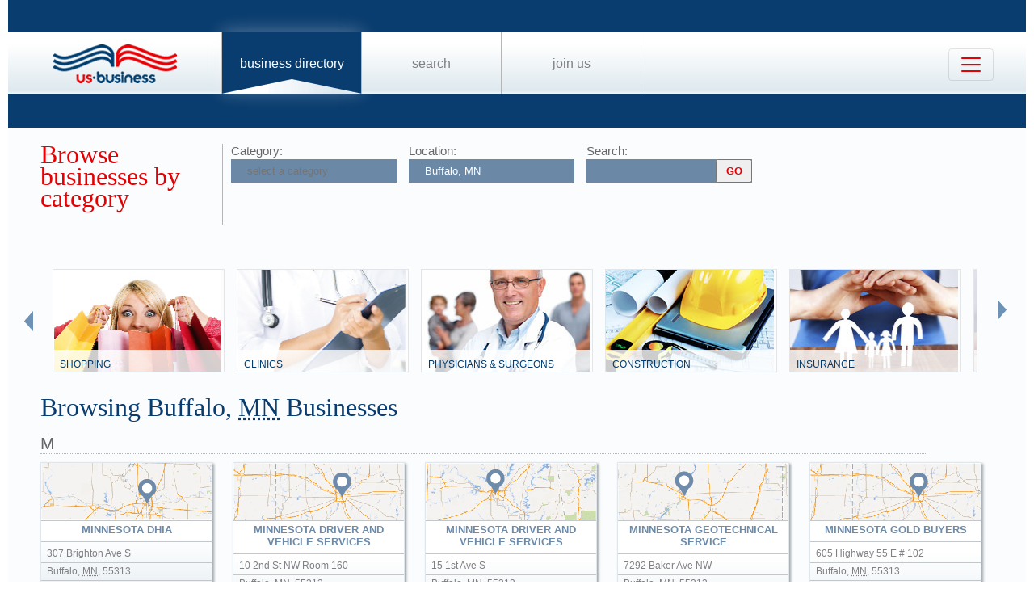

--- FILE ---
content_type: text/html; charset=UTF-8
request_url: https://us-business.info/directory/buffalo-mn/part4/
body_size: 25189
content:
<!DOCTYPE html>
<html lang="en-US">
<head>
	<meta charset="utf-8"/>
	<meta name="viewport" content="width=device-width, initial-scale=.88, maximum-scale=1"/>
	<meta name="description" content="Results 751 - 1000 listings related to Buffalo, MN on US-business.info. See contacts, phone numbers, directions, hours and more for all business categories in Buffalo, MN."/>	<title>Buffalo, MN | US Business Directory</title>

	<link rel="apple-touch-icon" sizes="180x180" href="/apple-touch-icon.png"/>
	<link rel="icon" type="image/png" href="/favicon-32x32.png" sizes="32x32"/>
	<link rel="icon" type="image/png" href="/favicon-16x16.png" sizes="16x16"/>
	<link rel="manifest" href="/manifest.json"/>
	<link rel="mask-icon" href="/safari-pinned-tab.svg" color="#0a3d6f"/>
	<meta name="apple-mobile-web-app-title" content="US Business Directory"/>
	<meta name="application-name" content="US Business Directory"/>
	<meta name="theme-color" content="#ffffff"/>

	<link rel="profile" href="https://microformats.org/profile/hcard" />
		
		<!--[if IE]><script src="https://html5shiv.googlecode.com/svn/trunk/html5.js"></script><![endif]-->
	<!--[if lt IE 9]><script src="https://css3-mediaqueries-js.googlecode.com/svn/trunk/css3-mediaqueries.js"></script><![endif]-->
		
		<link rel="stylesheet" href="/css/main.min.css?v=28" />
	
		<script async src="https://pagead2.googlesyndication.com/pagead/js/adsbygoogle.js?client=ca-pub-9784921475562406" crossorigin="anonymous"></script></head>
<body>
	<header id="page_header" class="blue">
		<nav>
			<div id="dLogo"><a href="/"><img alt="Homepage" src="/img/logo.png"/></a></div>
			<ul>
				<li class="sel"><a href="/directory/">Business Directory</a></li>
				<li><a href="/search/">Search</a></li>
				<li><a href="/join/">Join Us</a></li>
			</ul>
			<button class="navbar-toggler" type="button" data-target="#nbMenu" aria-label="Toggle navigation">
				<span class="navbar-toggler-icon"></span>
			</button>
		</nav>
		<div id="nbMenu" class="collapse" style="display:none;">
			<ul>
				<li class="sel"><a href="/directory/">Business Directory</a></li>
				<li><a href="/search/">Search</a></li>
				<li><a href="/join/">Join Us</a></li>
				<li><a href="/about/">About Us</a></li>
				<li><a href="/privacy/">Privacy</a></li>
				<li><a href="/faq/">FAQ</a></li>
				<li><a href="/feedback/">Feedback</a></li>
			</ul>
		</div>
		<form id="fSearchHeader" class="none" action="/search/" method="get">
			<div>
				<input name="q" type="text" value="" />
				<input name="lid" type="hidden" value="0" />
				<input name="type" type="hidden" value="" />
				<input type="submit" title="search" value="" />
			</div>
			<br class="clear"/>
		</form>
	</header>

	<section id="page_content">
<article class="filter filter2">
    <header><span class="title">Browse businesses by category</span></header>
            <div class="input"><label for="category">Category:</label><input name="category" type="text" placeholder="select a category" data-redirect="on"/></div>
        <div class="input"><label for="location">Location:</label><input name="location" type="text" value="Buffalo, MN" data-lid="13641" required placeholder="enter a location"/></div>
    <div class="input">
        <form action="/search/?lid=13641" method="get">
            <label for="q">Search:</label>
            <input name="q" type="text" value=""/>
            <input type="submit" title="search" value="GO"/>
        </form>
    </div>
    <br class="clear" /><br class="clear" />

    <nav class="categories"><div class="left"><img alt="left" src="/img/left.png" loading="lazy" style="width: 11px; height: 25px;"/></div><div class="slider"><ul><li><div><img alt="" src="/img/categories/shops.jpg" loading="lazy" style="width: 208px; height: 126px;" /><a href="https://us-business.info/directory/buffalo-mn/shopping/">Shopping</a></div></li><li><div><img alt="" src="/img/categories/clinics.jpg" loading="lazy" style="width: 208px; height: 126px;" /><a href="https://us-business.info/directory/buffalo-mn/clinics/">Clinics</a></div></li><li><div><img alt="" src="/img/categories/physicians & surgeons.jpg" loading="lazy" style="width: 208px; height: 126px;" /><a href="https://us-business.info/directory/buffalo-mn/physicians_and_surgeons/">Physicians & Surgeons</a></div></li><li><div><img alt="" src="/img/categories/construction.jpg" loading="lazy" style="width: 208px; height: 126px;" /><a href="https://us-business.info/directory/buffalo-mn/construction/">Construction</a></div></li><li><div><img alt="" src="/img/categories/insurance.jpg" loading="lazy" style="width: 208px; height: 126px;" /><a href="https://us-business.info/directory/buffalo-mn/insurance/">Insurance</a></div></li><li><div><img alt="" src="/img/categories/dentists.jpg" loading="lazy" style="width: 208px; height: 126px;" /><a href="https://us-business.info/directory/buffalo-mn/dentists/">Dentists</a></div></li><li><div><img alt="" src="/img/categories/contractors & construction.jpg" loading="lazy" style="width: 208px; height: 126px;" /><a href="https://us-business.info/directory/buffalo-mn/contractors_and_construction/">Contractors & Construction</a></div></li><li><div><img alt="" src="/img/categories/automotive.jpg" loading="lazy" style="width: 208px; height: 126px;" /><a href="https://us-business.info/directory/buffalo-mn/automotive/">Automotive</a></div></li><li><div><img alt="" src="/img/categories/attorneys.jpg" loading="lazy" style="width: 208px; height: 126px;" /><a href="https://us-business.info/directory/buffalo-mn/attorneys/">Attorneys</a></div></li><li><div><img alt="" src="/img/categories/restaurants.jpg" loading="lazy" style="width: 208px; height: 126px;" /><a href="https://us-business.info/directory/buffalo-mn/restaurants/">Restaurants</a></div></li><li><div><img alt="" src="/img/categories/restaurant equipment & supplies.jpg" loading="lazy" style="width: 208px; height: 126px;" /><a href="https://us-business.info/directory/buffalo-mn/restaurant_equipment_and_supplies/">Restaurant Equipment & Supplies</a></div></li><li><div><img alt="" src="/img/categories/insurance agents.jpg" loading="lazy" style="width: 208px; height: 126px;" /><a href="https://us-business.info/directory/buffalo-mn/insurance_agents/">Insurance Agents</a></div></li><li><div><img alt="" src="/img/categories/real estate.jpg" loading="lazy" style="width: 208px; height: 126px;" /><a href="https://us-business.info/directory/buffalo-mn/real_estate/">Real Estate</a></div></li><li><div><img alt="" src="/img/categories/cafe.jpg" loading="lazy" style="width: 208px; height: 126px;" /><a href="https://us-business.info/directory/buffalo-mn/cafe/">Cafe</a></div></li><li><div><img alt="" src="/img/categories/schools.jpg" loading="lazy" style="width: 208px; height: 126px;" /><a href="https://us-business.info/directory/buffalo-mn/schools/">Schools</a></div></li><li><div><img alt="" src="/img/categories/food & dining.jpg" loading="lazy" style="width: 208px; height: 126px;" /><a href="https://us-business.info/directory/buffalo-mn/food_and_dining/">Food & Dining</a></div></li><li><div><img alt="" src="/img/categories/churches.jpg" loading="lazy" style="width: 208px; height: 126px;" /><a href="https://us-business.info/directory/buffalo-mn/churches/">Churches</a></div></li><li><div><img alt="" src="/img/categories/massage services.jpg" loading="lazy" style="width: 208px; height: 126px;" /><a href="https://us-business.info/directory/buffalo-mn/massage_services/">Massage Services</a></div></li><li><div><img alt="" src="/img/categories/elementary schools.jpg" loading="lazy" style="width: 208px; height: 126px;" /><a href="https://us-business.info/directory/buffalo-mn/elementary_schools/">Elementary Schools</a></div></li><li><div><img alt="" src="/img/categories/churches & places of worship.jpg" loading="lazy" style="width: 208px; height: 126px;" /><a href="https://us-business.info/directory/buffalo-mn/churches_and_places_of_worship/">Churches & Places of Worship</a></div></li><li><div><img alt="" src="/img/categories/trucking.jpg" loading="lazy" style="width: 208px; height: 126px;" /><a href="https://us-business.info/directory/buffalo-mn/trucking/">Trucking</a></div></li><li><div><img alt="" src="/img/categories/trucks.jpg" loading="lazy" style="width: 208px; height: 126px;" /><a href="https://us-business.info/directory/buffalo-mn/trucks/">Trucks</a></div></li><li><div><img alt="" src="/img/categories/dental clinics.jpg" loading="lazy" style="width: 208px; height: 126px;" /><a href="https://us-business.info/directory/buffalo-mn/dental_clinics/">Dental Clinics</a></div></li><li><div><img alt="" src="/img/categories/nail salons.jpg" loading="lazy" style="width: 208px; height: 126px;" /><a href="https://us-business.info/directory/buffalo-mn/nail_salons/">Nail Salons</a></div></li><li><div><img alt="" src="/img/categories/state institutions.jpg" loading="lazy" style="width: 208px; height: 126px;" /><a href="https://us-business.info/directory/buffalo-mn/government/">Government</a></div></li><li><div><img alt="" src="/img/categories/beauty salons.jpg" loading="lazy" style="width: 208px; height: 126px;" /><a href="https://us-business.info/directory/buffalo-mn/beauty_salons/">Beauty Salons</a></div></li><li><div><img alt="" src="/img/categories/real estate agents.jpg" loading="lazy" style="width: 208px; height: 126px;" /><a href="https://us-business.info/directory/buffalo-mn/real_estate_agents/">Real Estate Agents</a></div></li><li><div><img alt="" src="/img/categories/private business.jpg" loading="lazy" style="width: 208px; height: 126px;" /><a href="https://us-business.info/directory/buffalo-mn/business_and_professional_services/">Business & Professional Services</a></div></li></ul></div><div class="right"><img alt="right" src="/img/right.png" loading="lazy" style="width: 11px; height: 25px;"/></div></nav>
    </article>

<article>
    <header><h1>Browsing Buffalo, <abbr class="region" title="Minnesota">MN</abbr> Businesses</h1></header>
    <div>
        <a class="letter" name="M" href="#">M</a><div class="vcards"><div id="id8491309" class="vcard" data-cid="aTo4NDkxMzA5Ow==" data-lat="45.167587280273" data-lng="-93.855926513672"><div class="map_6"></div><div class="fn org">Minnesota Dhia</div><div class="adr"><span class="street-address">307 Brighton Ave S</span><span class="locality">Buffalo</span>, <abbr class="region" title="Minnesota">MN</abbr>, <span class="postal-code">55313</span></div><div class="tel" data-t="(763) 682-1091">7636821091</div><div class="category"><span class="value">Associations</span><span class="value">Business</span><span class="value">Businesses In</span></div></div><div id="id8491310" class="vcard" data-cid="aTo4NDkxMzEwOw==" data-lat="45.174083709717" data-lng="-93.876327514648"><div class="map_4"></div><div class="fn org">Minnesota Driver and Vehicle Services</div><div class="adr"><span class="street-address">10 2nd St NW Room 160</span><span class="locality">Buffalo</span>, <abbr class="region" title="Minnesota">MN</abbr>, <span class="postal-code">55313</span></div><div class="tel" data-t="(763) 682-7594">7636827594</div><div class="category"><span class="value">Auto Tag Agency</span><span class="value">Auto Tags</span><span class="value">Bmv</span><span class="value">Department Of Motor Vehicles</span><span class="value">Department Of Transportation</span><span class="value">Dmv</span><span class="value">Drive In</span><span class="value">Drivers License</span><span class="value">License Bureau</span><span class="value">Licensing Center</span><span class="value">Vehicle License Registration</span><span class="value">Vehicle Registration</span></div></div><div id="id8491311" class="vcard" data-cid="aTo4NDkxMzExOw==" data-lat="45.171897888184" data-lng="-93.874870300293"><div class="map_1"></div><div class="fn org">Minnesota Driver and Vehicle Services</div><div class="adr"><span class="street-address">15 1st Ave S</span><span class="locality">Buffalo</span>, <abbr class="region" title="Minnesota">MN</abbr>, <span class="postal-code">55313</span></div><div class="tel" data-t="(763) 682-3963">7636823963</div><div class="category"><span class="value">Auto Tag Agency</span><span class="value">Auto Tags</span><span class="value">Bmv</span><span class="value">Department Of Motor Vehicles</span><span class="value">Department Of Transportation</span><span class="value">Dmv</span><span class="value">Drive In</span><span class="value">Drivers License</span><span class="value">License Bureau</span><span class="value">Licensing Center</span><span class="value">Vehicle License Registration</span><span class="value">Vehicle Registration</span></div></div><div id="id8491312" class="vcard" data-cid="aTo4NDkxMzEyOw==" data-lat="45.25671005249" data-lng="-93.910568237305"><div class="map_2"></div><div class="fn org">Minnesota Geotechnical Service</div><div class="adr"><span class="street-address">7292 Baker Ave NW</span><span class="locality">Buffalo</span>, <abbr class="region" title="Minnesota">MN</abbr>, <span class="postal-code">55313</span></div><div class="tel" data-t="(320) 963-7292">3209637292</div><div class="category"><span class="value">Consumer Ratings For Septic System Pumping</span><span class="value">Septic Pumping</span><span class="value">Septic Service</span><span class="value">Septic System Installation</span><span class="value">Septic Tank Cleaning</span><span class="value">Septic Tank Installation</span><span class="value">Septic Tanks Systems</span><span class="value">Tanks Inc</span></div></div><div id="id8491313" class="vcard" data-cid="aTo4NDkxMzEzOw==" data-lat="45.178821563721" data-lng="-93.868896484375"><div class="map_4"></div><div class="fn org">Minnesota Gold Buyers</div><div class="adr"><span class="street-address">605 Highway 55 E # 102</span><span class="locality">Buffalo</span>, <abbr class="region" title="Minnesota">MN</abbr>, <span class="postal-code">55313</span></div><div class="tel" data-t="(763) 355-9222">7633559222</div><div class="category"><span class="value">Cash For Gold</span><span class="value">Coins</span><span class="value">Glencoe Silver Lake School District 2859 Helen Baker Elementary K 2</span><span class="value">Gold Buyers</span><span class="value">Gold Silver Platinum Buyers Dealers</span><span class="value">Sell Gold</span><span class="value">Silver Buyers</span></div></div><div id="id8491314" class="vcard" data-cid="aTo4NDkxMzE0Ow==" data-lat="45.17407989502" data-lng="-93.87622833252"><div class="map_6"></div><div class="fn org">Minnesota Inboard Watersports</div><div class="adr"><span class="street-address">200 Central Ave</span><span class="locality">Buffalo</span>, <abbr class="region" title="Minnesota">MN</abbr>, <span class="postal-code">55313</span></div><div class="tel" data-t="(763) 682-1274">7636821274</div><div class="category"><span class="value">Hardmans</span><span class="value">Hunting Supplies</span><span class="value">Ski Equipment</span><span class="value">Ski Shop</span><span class="value">Skiing Equipment</span><span class="value">Soccer Stores</span><span class="value">Sporting Goods Stores</span><span class="value">Sports</span></div></div><div id="id8491315" class="vcard" data-cid="aTo4NDkxMzE1Ow==" data-lat="45.177585601807" data-lng="-93.872947692871"><div class="map_5"></div><div class="fn org">Minnesota IT Services</div><div class="adr"><span class="street-address">601 Soo Lane, Suite B3</span><span class="locality">Buffalo</span>, <abbr class="region" title="Minnesota">MN</abbr>, <span class="postal-code">55313</span></div><div class="tel" data-t="(763) 682-6202">7636826202</div><div class="category"><span class="value">Computer Repair</span><span class="value">Computer Software Store</span><span class="value">Computer Stores</span><span class="value">Computers Computer Equipment Service Repair</span><span class="value">Computers Repair</span><span class="value">Electronic Equipment Supplies</span><span class="value">Electronic Stores</span><span class="value">Electronics</span><span class="value">Laptop Repair</span><span class="value">Printer Repair</span></div></div><div id="id8491316" class="vcard" data-cid="aTo4NDkxMzE2Ow==" data-lat="45.192920684814" data-lng="-93.87345123291"><div class="map_5"></div><div class="fn org">Minnesota Turkey Growers</div><div class="adr"><span class="street-address">108 Marty Dr # 1</span><span class="locality">Buffalo</span>, <abbr class="region" title="Minnesota">MN</abbr>, <span class="postal-code">55313</span></div><div class="tel" data-t="(763) 682-2171">7636822171</div><div class="category"><span class="value">Business</span></div></div><div id="id8491317" class="vcard" data-cid="aTo4NDkxMzE3Ow==" data-lat="45.192920684814" data-lng="-93.87345123291"><div class="map_3"></div><div class="fn org">Minnesota Turkey Growers</div><div class="adr"><span class="street-address">108 Marty Dr</span><span class="locality">Buffalo</span>, <abbr class="region" title="Minnesota">MN</abbr>, <span class="postal-code">55313</span></div><div class="tel" data-t="(763) 682-2171">7636822171</div><div class="category"><span class="value">Businesses In</span></div></div><div id="id8491318" class="vcard" data-cid="aTo4NDkxMzE4Ow==" data-lat="45.184520721436" data-lng="-93.860313415527"><div class="map_2"></div><div class="fn org">Minnetonka Carpet Care</div><div class="adr"><span class="street-address">1010 Ivy Ridge Ln</span><span class="locality">Buffalo</span>, <abbr class="region" title="Minnesota">MN</abbr>, <span class="postal-code">55313</span></div><div class="tel" data-t="(612) 388-3734">6123883734</div><div class="category"><span class="value">Alpha Carpet Rug Cleaning</span><span class="value">Carpet Cleaning</span><span class="value">Carpet Rug Cleaners</span></div></div><div id="id8491319" class="vcard" data-cid="aTo4NDkxMzE5Ow==" data-lat="45.179054260254" data-lng="-93.874771118164"><div class="map_6"></div><div class="fn org">Minnetonka Carpet Care</div><div class="adr"><span class="street-address">708 1st Ave NE # 3</span><span class="locality">Buffalo</span>, <abbr class="region" title="Minnesota">MN</abbr>, <span class="postal-code">55313</span></div><div class="tel" data-t="(952) 945-9603">9529459603</div><div class="category"><span class="value">Alpha Carpet Rug Cleaning</span><span class="value">Carpet Cleaning</span><span class="value">Carpet Rug Cleaners</span></div></div><div id="id8491320" class="vcard" data-cid="aTo4NDkxMzIwOw==" data-lat="45.178821563721" data-lng="-93.868896484375"><div class="map_5"></div><div class="fn org">MinuteClinic</div><div class="adr"><span class="street-address">1008 Highway 55 E</span><span class="locality">Buffalo</span>, <abbr class="region" title="Minnesota">MN</abbr>, <span class="postal-code">55313</span></div><div class="tel" data-t="(763) 682-4933">7636824933</div><div class="category"><span class="value">Clinics</span><span class="value">Cvs Minute Clinic</span><span class="value">Free Clinic</span><span class="value">Free Clinics</span><span class="value">Health Care</span><span class="value">Healthcare Clinics</span><span class="value">Medical Clinic</span><span class="value">Medical Clinics</span><span class="value">Walk In Clinic</span><span class="value">Walk In Clinics</span><span class="value">Walk In Medical Clinic</span></div></div><div id="id8491321" class="vcard" data-cid="aTo4NDkxMzIxOw==" data-lat="45.201862335205" data-lng="-93.835960388184"><div class="map_2"></div><div class="fn org">MJB Custom Homes Inc</div><div class="adr"><span class="street-address">2202 Meadow Dr</span><span class="locality">Buffalo</span>, <abbr class="region" title="Minnesota">MN</abbr>, <span class="postal-code">55313</span></div><div class="tel" data-t="(763) 684-4107">7636844107</div><div class="category"><span class="value">Air Conditioning Contractors Systems</span><span class="value">Bryant Heating</span><span class="value">Construction Companies</span><span class="value">General Contractors</span><span class="value">Hart Custom Homes</span><span class="value">Home Builders</span><span class="value">Hvac Contractors</span><span class="value">Northgate Homes</span><span class="value">Progressive Contractors Inc</span><span class="value">Recharge Air Conditioner</span><span class="value">Smith Fence</span><span class="value">Western Heating Air Conditioning Inc</span></div></div><div id="id8491322" class="vcard" data-cid="aTo4NDkxMzIyOw==" data-lat="45.172046661377" data-lng="-93.875671386719"><div class="map_3"></div><div class="fn org">Mon Pepit</div><div class="adr"><span class="street-address">11 Division St E</span><span class="locality">Buffalo</span>, <abbr class="region" title="Minnesota">MN</abbr>, <span class="postal-code">55313</span></div><div class="tel" data-t="(763) 682-2127">7636822127</div><div class="category"><span class="value">Bakeries</span><span class="value">Bakery</span><span class="value">Birthday Cakes</span><span class="value">Cake Bakery</span><span class="value">Cupcake Bakery</span><span class="value">Cupcakes</span><span class="value">Donuts</span><span class="value">Wedding Cakes</span></div></div><div id="id8491323" class="vcard" data-cid="aTo4NDkxMzIzOw==" data-lat="45.175945281982" data-lng="-93.854316711426"><div class="map_6"></div><div class="fn org">Monticello Branch Library</div><div class="adr"><span class="street-address">404 Walnut St NE</span><span class="locality">Buffalo</span>, <abbr class="region" title="Minnesota">MN</abbr>, <span class="postal-code">55313</span></div><div class="tel" data-t="(763) 295-2322">7632952322</div><div class="category"><span class="value">Libraries</span><span class="value">Library</span><span class="value">Public Library</span></div></div><div id="id8491324" class="vcard" data-cid="aTo4NDkxMzI0Ow==" data-lat="45.171897888184" data-lng="-93.874870300293"><div class="map_4"></div><div class="fn org">Moon Struck School of Dance</div><div class="adr"><span class="street-address">15 1st Ave S # 4</span><span class="locality">Buffalo</span>, <abbr class="region" title="Minnesota">MN</abbr>, <span class="postal-code">55313</span></div><div class="tel" data-t="(763) 682-5001">7636825001</div><div class="category"><span class="value">Ballet Classes</span><span class="value">Ballroom Dance Lessons</span><span class="value">Dance Classes</span><span class="value">Dance Studio</span><span class="value">Dance Studios</span><span class="value">Dancing Instruction</span><span class="value">Hip Hop Dance Classes</span><span class="value">Modern Dance Companies</span><span class="value">Pole Dance</span><span class="value">Pole Dancing Lessons</span></div></div><div id="id8491325" class="vcard" data-cid="aTo4NDkxMzI1Ow==" data-lat="45.178516387939" data-lng="-93.871917724609"><div class="map_1"></div><div class="fn org">Moore & Moore Water Treatment</div><div class="adr"><span class="street-address">310 7th St NE Suite 4</span><span class="locality">Buffalo</span>, <abbr class="region" title="Minnesota">MN</abbr>, <span class="postal-code">55313</span></div><div class="tel" data-t="(763) 200-4682">7632004682</div><div class="category"><span class="value">Water Softener Parts</span><span class="value">Well Water</span></div></div><div id="id8491326" class="vcard" data-cid="aTo4NDkxMzI2Ow==" data-lat="45.184066772461" data-lng="-93.876174926758"><div class="map_2"></div><div class="fn org">Moore, R G</div><div class="adr"><span class="street-address">1214 Highway 25 N # 1</span><span class="locality">Buffalo</span>, <abbr class="region" title="Minnesota">MN</abbr>, <span class="postal-code">55313</span></div><div class="tel" data-t="(763) 682-2181">7636822181</div><div class="category"><span class="value">24 Hour Vet</span><span class="value">Animal Hospital</span><span class="value">Equine Vet</span><span class="value">Kelner Animal Hospital</span><span class="value">Kimball Vet Clinic</span><span class="value">Overnight Veterinarians</span><span class="value">Veterinarian Emergency Services</span><span class="value">Veterinary Clinics & Hospitals</span><span class="value">Veterinary Clinics Hospitals</span><span class="value">Veterinary Hospital</span><span class="value">Veterinary Specialty Services</span></div></div><div id="id8491327" class="vcard" data-cid="aTo4NDkxMzI3Ow==" data-lat="45.184066772461" data-lng="-93.876174926758"><div class="map_6"></div><div class="fn org">Moore, R G, Dvm - Buffalo Companion Animal</div><div class="adr"><span class="street-address">1214 Highway 25 N # 1</span><span class="locality">Buffalo</span>, <abbr class="region" title="Minnesota">MN</abbr>, <span class="postal-code">55313</span></div><div class="tel" data-t="(763) 682-2181">7636822181</div><div class="category"><span class="value">Animal Hospital</span><span class="value">Veterinarians</span><span class="value">Veterinary Clinics Hospitals</span></div></div><div id="id8491328" class="vcard" data-cid="aTo4NDkxMzI4Ow==" data-lat="45.166072845459" data-lng="-93.857345581055"><div class="map_5"></div><div class="fn org">Moorhead, Julie</div><div class="adr"><span class="street-address">311 10th Ave S # 1</span><span class="locality">Buffalo</span>, <abbr class="region" title="Minnesota">MN</abbr>, <span class="postal-code">55313</span></div><div class="tel" data-t="(763) 682-3434">7636823434</div><div class="category"><span class="value">Commercial Real Estate</span><span class="value">Duplexes</span><span class="value">Homes For Rent</span><span class="value">Houses For Rent</span><span class="value">Real Estate Agents</span><span class="value">Real Estate Companies</span><span class="value">Realtors</span></div></div><div id="id8491330" class="vcard" data-cid="aTo4NDkxMzMwOw==" data-lat="45.178821563721" data-lng="-93.868896484375"><div class="map_2"></div><div class="fn org">Morrie's Automotive Group</div><div class="adr"><span class="street-address">705 Highway 55 E</span><span class="locality">Buffalo</span>, <abbr class="region" title="Minnesota">MN</abbr>, <span class="postal-code">55313</span></div><div class="tel" data-t="(763) 682-1800">7636821800</div><div class="category"><span class="value">Accurate Automotive</span><span class="value">Auto Dealers</span><span class="value">Auto Repair & Service</span><span class="value">Auto Repair Service</span><span class="value">Auto Sales</span><span class="value">Car Dealer</span><span class="value">Car Dealers</span><span class="value">Car Dealerships</span><span class="value">Car Repair</span><span class="value">Classic Car Dealers</span><span class="value">Karols Auto Sales</span><span class="value">New Car Dealers</span><span class="value">Nordgren Automotive</span><span class="value">Oil Change</span><span class="value">Parts For A Lexus 2002 Es300 Auto Salvage</span></div></div><div id="id8491331" class="vcard" data-cid="aTo4NDkxMzMxOw==" data-lat="45.178821563721" data-lng="-93.868896484375"><div class="map_4"></div><div class="fn org">Morrie's Buffalo Ford</div><div class="adr"><span class="street-address">702 Highway 55 E</span><span class="locality">Buffalo</span>, <abbr class="region" title="Minnesota">MN</abbr>, <span class="postal-code">55313</span></div><div class="tel" data-t="(763) 682-1622">7636821622</div><div class="category"><span class="value">Altrichter Transport</span><span class="value">Auto Dealers</span><span class="value">Auto Parts Stores</span><span class="value">Auto Repair & Service</span><span class="value">Auto Repair Service</span><span class="value">Auto Sales</span><span class="value">Automobile Parts Supplies</span><span class="value">Automotive</span><span class="value">Boat Trailer Parts</span><span class="value">Bumper To Bumper Auto Parts</span><span class="value">Car Dealer</span><span class="value">Car Dealers</span><span class="value">Car Dealerships</span><span class="value">Car Repair</span><span class="value">Classic Car Dealers</span><span class="value">Exhaust</span><span class="value">Ford</span><span class="value">Holt Truck</span><span class="value">Izzys Auto Parts The Auto</span><span class="value">Karols Auto Sales</span><span class="value">Massey Ferguson</span><span class="value">New Car Dealers</span><span class="value">New Truck Dealers</span><span class="value">Oil Change</span><span class="value">Parts City Auto Parts</span><span class="value">Parts For A Lexus 2002 Es300 Auto Salvage</span><span class="value">Peterbilt</span><span class="value">Remote Car Starters</span><span class="value">Remote Starter Installation</span><span class="value">Semi Tractor Rental</span><span class="value">Tractor Dealers</span><span class="value">Tractor Parts</span><span class="value">Tractor Salvage</span><span class="value">Tractor Supply Company</span><span class="value">Tractor Supply Store</span><span class="value">Trailer Sales</span><span class="value">Trailers</span><span class="value">Used Car Dealer</span><span class="value">Used Car Dealers</span><span class="value">Used Car Dealerships</span><span class="value">Used Car/Truck Dealers</span><span class="value">Used Cargo Trailers For Sale</span><span class="value">Used Cars Dealers</span><span class="value">Used Semi Truck Parts</span><span class="value">Used Tractor Parts</span><span class="value">Used Truck Dealers</span><span class="value">Wheelco Truck Trailer Parts</span></div></div><div id="id8491329" class="vcard" data-cid="aTo4NDkxMzI5Ow==" data-lat="45.178821563721" data-lng="-93.868896484375"><div class="map_1"></div><div class="fn org">Morries Automotive Group</div><div class="adr"><span class="street-address">702 Highway 55 E</span><span class="locality">Buffalo</span>, <abbr class="region" title="Minnesota">MN</abbr>, <span class="postal-code">55313</span></div><div class="tel" data-t="(763) 765-1951">7637651951</div><div class="category"><span class="value">Auto Dealers</span><span class="value">Auto Sales</span><span class="value">Automotive</span><span class="value">Car Dealer</span><span class="value">Car Dealers</span><span class="value">Car Dealerships</span><span class="value">Classic Car Dealers</span><span class="value">Karols Auto Sales</span><span class="value">New Car Dealers</span><span class="value">Parts For A Lexus 2002 Es300 Auto Salvage</span></div></div><div id="id8491332" class="vcard" data-cid="aTo4NDkxMzMyOw==" data-lat="45.189445495605" data-lng="-93.865440368652"><div class="map_3"></div><div class="fn org">Mountain Stream Apparel</div><div class="adr"><span class="street-address">1461 Pulaski Rd</span><span class="locality">Buffalo</span>, <abbr class="region" title="Minnesota">MN</abbr>, <span class="postal-code">55313</span></div><div class="tel" data-t="(763) 682-2714">7636822714</div><div class="category"><span class="value">Bicycle Rental</span><span class="value">Bicycles Renting</span><span class="value">Clothing Stores</span><span class="value">Dress Shops</span><span class="value">Gander Mountain</span><span class="value">Hardmans</span><span class="value">Hunting Supplies</span><span class="value">Soccer Stores</span><span class="value">Sporting Goods Stores</span><span class="value">Sports</span></div></div><div id="id8491333" class="vcard" data-cid="aTo4NDkxMzMzOw==" data-lat="45.193214416504" data-lng="-93.871513366699"><div class="map_6"></div><div class="fn org">Mullaney, Robert T, MD</div><div class="adr"><span class="street-address">303 Catlin St</span><span class="locality">Buffalo</span>, <abbr class="region" title="Minnesota">MN</abbr>, <span class="postal-code">55313</span></div><div class="tel" data-t="(763) 682-5225">7636825225</div><div class="category"><span class="value">Doctor</span><span class="value">Doctors Office</span><span class="value">Doctors Offices</span><span class="value">Dvms</span><span class="value">Family Doctor</span><span class="value">Family Physicians</span><span class="value">Health Care</span><span class="value">Medicaid Doctors</span><span class="value">Physicians Surgeons</span></div></div><div id="id8491334" class="vcard" data-cid="aTo4NDkxMzM0Ow==" data-lat="45.183952331543" data-lng="-93.876174926758"><div class="map_3"></div><div class="fn org">Munsterteiger, Tara</div><div class="adr"><span class="street-address">1200 Highway 25 N # 106</span><span class="locality">Buffalo</span>, <abbr class="region" title="Minnesota">MN</abbr>, <span class="postal-code">55313</span></div><div class="tel" data-t="(763) 682-4890">7636824890</div><div class="category"><span class="value">Auto Owners Incurance</span><span class="value">Dentist That Accept Ma Insurance</span><span class="value">Horace Mann Insurance Kara Birznieks Agency Corp</span><span class="value">Insurance Agency</span><span class="value">Insurance Agents</span><span class="value">Met Life Auto Home Ins</span></div></div><div id="id8491335" class="vcard" data-cid="aTo4NDkxMzM1Ow==" data-lat="45.193214416504" data-lng="-93.871513366699"><div class="map_1"></div><div class="fn org">Muratore, Timothy R, MD</div><div class="adr"><span class="street-address">303 Catlin St</span><span class="locality">Buffalo</span>, <abbr class="region" title="Minnesota">MN</abbr>, <span class="postal-code">55313</span></div><div class="tel" data-t="(763) 427-9980">7634279980</div><div class="category"><span class="value">Doctor</span><span class="value">Doctors Office</span><span class="value">Doctors Offices</span><span class="value">Dvms</span><span class="value">Family Doctor</span><span class="value">Family Physicians</span><span class="value">Health Care</span><span class="value">Medicaid Doctors</span><span class="value">Physicians Surgeons</span><span class="value">Timothy Tinius</span></div></div><div id="id8491336" class="vcard" data-cid="aTo4NDkxMzM2Ow==" data-lat="45.17204284668" data-lng="-93.876258850098"><div class="map_4"></div><div class="fn org">Murphy & Co Fine Home Design</div><div class="adr"><span class="street-address">2 Division St E # 203</span><span class="locality">Buffalo</span>, <abbr class="region" title="Minnesota">MN</abbr>, <span class="postal-code">55313</span></div><div class="tel" data-t="(763) 682-9294">7636829294</div><div class="category"><span class="value">Architect</span><span class="value">Architects</span><span class="value">Architecture Firms</span><span class="value">Construction Companies</span><span class="value">Contractors</span><span class="value">Home Builders</span><span class="value">Northgate Homes</span><span class="value">Residential Architects</span></div></div><div id="id8491337" class="vcard" data-cid="aTo4NDkxMzM3Ow==" data-lat="45.184089660645" data-lng="-93.876174926758"><div class="map_1"></div><div class="fn org">Murphy USA</div><div class="adr"><span class="street-address">1219 Highway 25 N</span><span class="locality">Buffalo</span>, <abbr class="region" title="Minnesota">MN</abbr>, <span class="postal-code">55313</span></div><div class="tel" data-t="(763) 684-4010">7636844010</div><div class="category"><span class="value">Amoco Food Shop</span><span class="value">Convenience Stores</span><span class="value">Corkys Gas And Bait</span><span class="value">Farm Store</span><span class="value">Gas Station</span><span class="value">Gas Stations</span><span class="value">Kerosene Gas Stations</span><span class="value">Lanttos Store</span><span class="value">Oil And Gas Companies</span><span class="value">Reliance Usa</span><span class="value">The Barn</span></div></div><div id="id8491338" class="vcard" data-cid="aTo4NDkxMzM4Ow==" data-lat="45.178451538086" data-lng="-93.872268676758"><div class="map_3"></div><div class="fn org">Music Masters</div><div class="adr"><span class="street-address">701 Soo Ln</span><span class="locality">Buffalo</span>, <abbr class="region" title="Minnesota">MN</abbr>, <span class="postal-code">55313</span></div><div class="tel" data-t="(763) 682-1999">7636821999</div><div class="category"><span class="value">Guitar Repair</span><span class="value">Guitar Stores</span><span class="value">Music Stores</span><span class="value">Record Stores</span><span class="value">Vinyl Records</span></div></div><div id="id8491339" class="vcard" data-cid="aTo4NDkxMzM5Ow==" data-lat="45.172046661377" data-lng="-93.875610351562"><div class="map_4"></div><div class="fn org">My Learning Ctr</div><div class="adr"><span class="street-address">18 Division St E # B</span><span class="locality">Buffalo</span>, <abbr class="region" title="Minnesota">MN</abbr>, <span class="postal-code">55313</span></div><div class="tel" data-t="(763) 682-5239">7636825239</div><div class="category"><span class="value">Tutoring</span></div></div></div><a class="letter" name="N" href="#">N</a><div class="vcards"><div id="id8491340" class="vcard" data-cid="aTo4NDkxMzQwOw==" data-lat="45.17208480835" data-lng="-93.874702453613"><div class="map_3"></div><div class="fn org">NAPA Auto Parts</div><div class="adr"><span class="street-address">111 Division St E</span><span class="locality">Buffalo</span>, <abbr class="region" title="Minnesota">MN</abbr>, <span class="postal-code">55313</span></div><div class="tel" data-t="(763) 682-3077">7636823077</div><div class="category"><span class="value">Auto Parts Stores</span><span class="value">Automobile Parts Supplies</span><span class="value">Automotive</span><span class="value">Bumper To Bumper Auto Parts</span><span class="value">Exhaust</span><span class="value">Izzys Auto Parts The Auto</span><span class="value">Napa Auto Parts</span><span class="value">Parts City Auto Parts</span><span class="value">Parts For A Lexus 2002 Es300 Auto Salvage</span><span class="value">Parts Plus</span><span class="value">Remote Car Starters</span><span class="value">Remote Starter Installation</span><span class="value">Saab Parts</span><span class="value">Salvage Auto Parts</span><span class="value">Used Auto Parts</span></div></div><div id="id8491341" class="vcard" data-cid="aTo4NDkxMzQxOw==" data-lat="45.179664611816" data-lng="-93.873580932617"><div class="map_4"></div><div class="fn org">Narratore Photography</div><div class="adr"><span class="street-address">705 2nd ave NE</span><span class="locality">Buffalo</span>, <abbr class="region" title="Minnesota">MN</abbr>, <span class="postal-code">55313</span></div><div class="tel" data-t="(651) 621-5776">6516215776</div><div class="category"><span class="value">Angela Kalthoff Photography</span><span class="value">Photographers</span></div></div><div id="id8491342" class="vcard" data-cid="aTo4NDkxMzQyOw==" data-lat="45.183212280273" data-lng="-93.876167297363"><div class="map_5"></div><div class="fn org">National Wall Systems</div><div class="adr"><span class="street-address">1111 Highway 25 N # 103</span><span class="locality">Buffalo</span>, <abbr class="region" title="Minnesota">MN</abbr>, <span class="postal-code">55313</span></div><div class="tel" data-t="(763) 684-1716">7636841716</div><div class="category"><span class="value">Construction Companies</span></div></div><div id="id8491343" class="vcard" data-cid="aTo4NDkxMzQzOw==" data-lat="45.197776794434" data-lng="-93.887954711914"><div class="map_5"></div><div class="fn org">Natural Reflections</div><div class="adr"><span class="street-address">3238 Aadland Ave NE</span><span class="locality">Buffalo</span>, <abbr class="region" title="Minnesota">MN</abbr>, <span class="postal-code">55313</span></div><div class="tel" data-t="(763) 682-2080">7636822080</div><div class="category"><span class="value">43rd Street Lighting Inc</span><span class="value">Home Lighting Fixtures</span><span class="value">Landscape Structures</span><span class="value">Landscaping Design</span><span class="value">Lighting Repair</span><span class="value">Lighting Showrooms</span><span class="value">Lighting Stores</span><span class="value">Outdoor Lighting Maintenance</span></div></div><div id="id8491344" class="vcard" data-cid="aTo4NDkxMzQ0Ow==" data-lat="45.17406463623" data-lng="-93.869178771973"><div class="map_3"></div><div class="fn org">Natural Way</div><div class="adr"><span class="street-address">506 2nd St NE</span><span class="locality">Buffalo</span>, <abbr class="region" title="Minnesota">MN</abbr>, <span class="postal-code">55313</span></div><div class="tel" data-t="(763) 682-3643">7636823643</div><div class="category"><span class="value">Medical Supplies</span><span class="value">Medical Supply</span></div></div><div id="id8491345" class="vcard" data-cid="aTo4NDkxMzQ1Ow==" data-lat="45.178821563721" data-lng="-93.868896484375"><div class="map_4"></div><div class="fn org">Neil's Floor Covering</div><div class="adr"><span class="street-address">270 Highway 55 E</span><span class="locality">Buffalo</span>, <abbr class="region" title="Minnesota">MN</abbr>, <span class="postal-code">55313</span></div><div class="tel" data-t="(763) 684-0600">7636840600</div><div class="category"><span class="value">Carpet Remnants</span><span class="value">Carpet Rug Dealers</span><span class="value">Carpet Stores</span><span class="value">Draperies Curtains Window Treatments</span><span class="value">Floor Materials</span><span class="value">Flooring</span><span class="value">Hardware</span><span class="value">Manufactured Home Sales</span><span class="value">Manufacturing Companies</span><span class="value">Used Mobile Home Dealers</span><span class="value">Vinyl Siding</span></div></div><div id="id8491346" class="vcard" data-cid="aTo4NDkxMzQ2Ow==" data-lat="45.137516021729" data-lng="-93.858863830566"><div class="map_1"></div><div class="fn org">Neil's Plumbing</div><div class="adr"><span class="street-address">1316 10th St SE</span><span class="locality">Buffalo</span>, <abbr class="region" title="Minnesota">MN</abbr>, <span class="postal-code">55313</span></div><div class="tel" data-t="(763) 682-5411">7636825411</div><div class="category"><span class="value">Boiler Repair Cleaning</span><span class="value">Drain Cleaning</span><span class="value">Plumber</span><span class="value">Plumbers Residential</span><span class="value">Plumbing Contractors Commercial Industrial</span><span class="value">Right Way Plumbing & Heating</span><span class="value">Water Heater Repair</span></div></div><div id="id8491347" class="vcard" data-cid="aTo4NDkxMzQ3Ow==" data-lat="45.190078735352" data-lng="-93.875778198242"><div class="map_6"></div><div class="fn org">Nelson, Mark</div><div class="adr"><span class="street-address">1700 Highway 25 N</span><span class="locality">Buffalo</span>, <abbr class="region" title="Minnesota">MN</abbr>, <span class="postal-code">55313</span></div><div class="tel" data-t="(763) 682-1313">7636821313</div><div class="category"><span class="value">Foot Doctor</span><span class="value">Mark 1</span><span class="value">Physicians & Surgeons Podiatrists</span><span class="value">Physicians Surgeons Podiatrists</span></div></div><div id="id8491348" class="vcard" data-cid="aTo4NDkxMzQ4Ow==" data-lat="45.190078735352" data-lng="-93.875778198242"><div class="map_3"></div><div class="fn org">Nelson, Nancy L, MD</div><div class="adr"><span class="street-address">1700 Highway 25 N</span><span class="locality">Buffalo</span>, <abbr class="region" title="Minnesota">MN</abbr>, <span class="postal-code">55313</span></div><div class="tel" data-t="(763) 682-1313">7636821313</div><div class="category"><span class="value">Doctor</span><span class="value">Doctors Office</span><span class="value">Doctors Offices</span><span class="value">Dvms</span><span class="value">Family Doctor</span><span class="value">Family Physicians</span><span class="value">Health Care</span><span class="value">Medicaid Doctors</span><span class="value">Physicians Surgeons</span></div></div><div id="id8491349" class="vcard" data-cid="aTo4NDkxMzQ5Ow==" data-lat="45.193214416504" data-lng="-93.871513366699"><div class="map_6"></div><div class="fn org">Ness, Margaret, MD</div><div class="adr"><span class="street-address">303 Catlin St</span><span class="locality">Buffalo</span>, <abbr class="region" title="Minnesota">MN</abbr>, <span class="postal-code">55313</span></div><div class="tel" data-t="(763) 427-9980">7634279980</div><div class="category"><span class="value">Doctor</span><span class="value">Doctors Office</span><span class="value">Doctors Offices</span><span class="value">Dvms</span><span class="value">Family Doctor</span><span class="value">Family Physicians</span><span class="value">Health Care</span><span class="value">Medicaid Doctors</span><span class="value">Physicians Surgeons</span></div></div><div id="id8491350" class="vcard" data-cid="aTo4NDkxMzUwOw==" data-lat="45.172039031982" data-lng="-93.869132995605"><div class="map_4"></div><div class="fn org">New Rail Inc</div><div class="adr"><span class="street-address">508 Division St E</span><span class="locality">Buffalo</span>, <abbr class="region" title="Minnesota">MN</abbr>, <span class="postal-code">55313</span></div><div class="tel" data-t="(763) 682-0110">7636820110</div><div class="category"><span class="value">Train Station</span></div></div><div id="id8491351" class="vcard" data-cid="aTo4NDkxMzUxOw==" data-lat="45.11043548584" data-lng="-93.803604125977"><div class="map_1"></div><div class="fn org">Niccum Dock Service</div><div class="adr"><span class="street-address">2672 Eastwood Ave SE</span><span class="locality">Buffalo</span>, <abbr class="region" title="Minnesota">MN</abbr>, <span class="postal-code">55313</span></div><div class="tel" data-t="(763) 682-4600">7636824600</div><div class="category"><span class="value">Boat Lift Repair</span><span class="value">Boat Lifts</span><span class="value">Boat Winterizing</span><span class="value">Bobs Boat Lifts Docks</span><span class="value">Dock And Lift Service</span><span class="value">Dock Builders</span><span class="value">Dock Marine Supplies</span><span class="value">Excelsior Dock Cinema 3</span><span class="value">Express Docks</span></div></div><div id="id8491352" class="vcard" data-cid="aTo4NDkxMzUyOw==" data-lat="45.11043548584" data-lng="-93.803604125977"><div class="map_4"></div><div class="fn org">Niccum Dock Svc</div><div class="adr"><span class="street-address">2672 Eastwood Ave SE</span><span class="locality">Buffalo</span>, <abbr class="region" title="Minnesota">MN</abbr>, <span class="postal-code">55313</span></div><div class="tel" data-t="(763) 682-4600">7636824600</div><div class="category"><span class="value">Dock Builders</span><span class="value">Docks</span><span class="value">General Contractors</span></div></div><div id="id8491353" class="vcard" data-cid="aTo4NDkxMzUzOw==" data-lat="45.181549072266" data-lng="-93.881843566895"><div class="map_5"></div><div class="fn org">Nick Knese Construction</div><div class="adr"><span class="street-address">109 Big Woods Ct</span><span class="locality">Buffalo</span>, <abbr class="region" title="Minnesota">MN</abbr>, <span class="postal-code">55313</span></div><div class="tel" data-t="(320) 980-1874">3209801874</div><div class="category"><span class="value">Construction Companies</span><span class="value">Contractors</span><span class="value">Gutter Installation</span><span class="value">Roofers</span><span class="value">Roofing Contractors</span><span class="value">Storm Guard Restoration</span></div></div><div id="id8491354" class="vcard" data-cid="aTo4NDkxMzU0Ow==" data-lat="45.199764251709" data-lng="-93.840698242188"><div class="map_3"></div><div class="fn org">Nick Mortenson Construction LLC.</div><div class="adr"><span class="street-address">504 Greenbriar Lane</span><span class="locality">Buffalo</span>, <abbr class="region" title="Minnesota">MN</abbr>, <span class="postal-code">55313</span></div><div class="tel" data-t="(612) 490-4846">6124904846</div><div class="category"><span class="value">Basement Contractors</span><span class="value">Bathroom Remodeling Contractors</span><span class="value">Bathroom Vanities</span><span class="value">Concrete Basement Contractors</span><span class="value">Construction Companies</span><span class="value">Gutter Installation</span><span class="value">Home Builders</span><span class="value">Roofers</span><span class="value">Roofing Contractors</span><span class="value">Storm Guard Restoration</span></div></div><div id="id8491355" class="vcard" data-cid="aTo4NDkxMzU1Ow==" data-lat="45.184066772461" data-lng="-93.876174926758"><div class="map_5"></div><div class="fn org">Nicklaus, K K</div><div class="adr"><span class="street-address">1214 Highway 25 N # 1</span><span class="locality">Buffalo</span>, <abbr class="region" title="Minnesota">MN</abbr>, <span class="postal-code">55313</span></div><div class="tel" data-t="(763) 682-2181">7636822181</div><div class="category"><span class="value">24 Hour Vet</span><span class="value">Animal Hospital</span><span class="value">Equine Vet</span><span class="value">Kimball Vet Clinic</span><span class="value">Overnight Veterinarians</span><span class="value">Veterinarian Emergency Services</span><span class="value">Veterinary Clinics & Hospitals</span><span class="value">Veterinary Clinics Hospitals</span><span class="value">Veterinary Hospital</span></div></div><div id="id8491356" class="vcard" data-cid="aTo4NDkxMzU2Ow==" data-lat="45.17407989502" data-lng="-93.87622833252"><div class="map_5"></div><div class="fn org">No Strings Attached</div><div class="adr"><span class="street-address">2 2nd St NW</span><span class="locality">Buffalo</span>, <abbr class="region" title="Minnesota">MN</abbr>, <span class="postal-code">55313</span></div><div class="tel" data-t="(763) 245-4504">7632454504</div><div class="category"><span class="value">Guitar Lessons</span><span class="value">Music Lessons</span><span class="value">Music Schools</span><span class="value">Piano Lessons</span><span class="value">Violin Lessons</span></div></div><div id="id8491357" class="vcard" data-cid="aTo4NDkxMzU3Ow==" data-lat="45.174060821533" data-lng="-93.872039794922"><div class="map_2"></div><div class="fn org">Noah's Ark Preschool</div><div class="adr"><span class="street-address">302 2nd St NE</span><span class="locality">Buffalo</span>, <abbr class="region" title="Minnesota">MN</abbr>, <span class="postal-code">55313</span></div><div class="tel" data-t="(763) 682-1368">7636821368</div><div class="category"><span class="value">Early Childhood Education</span><span class="value">Nursery</span><span class="value">Pre K Schools</span><span class="value">Preschool</span><span class="value">Preschools Kindergarten</span></div></div><div id="id8491359" class="vcard" data-cid="aTo4NDkxMzU5Ow==" data-lat="45.146244049072" data-lng="-93.95467376709"><div class="map_4"></div><div class="fn org">North Country Home Care</div><div class="adr"><span class="street-address">390 Deshon Ave SW</span><span class="locality">Buffalo</span>, <abbr class="region" title="Minnesota">MN</abbr>, <span class="postal-code">55313</span></div><div class="tel" data-t="(763) 682-6030">7636826030</div><div class="category"><span class="value">Cokato Manor Community</span><span class="value">Country Store</span><span class="value">Home Health Care Agencies</span><span class="value">Home Health Services</span><span class="value">North Memorial Health Care</span><span class="value">The Country Store</span></div></div><div id="id8491360" class="vcard" data-cid="aTo4NDkxMzYwOw==" data-lat="45.223194122314" data-lng="-93.876708984375"><div class="map_3"></div><div class="fn org">North Metro Co</div><div class="adr"><span class="street-address">568 50th St NE</span><span class="locality">Buffalo</span>, <abbr class="region" title="Minnesota">MN</abbr>, <span class="postal-code">55313</span></div><div class="tel" data-t="(763) 682-6008">7636826008</div><div class="category"><span class="value">Bulk Mulch</span><span class="value">Grass Sod</span><span class="value">Landscape Contractors</span><span class="value">Landscape Structures</span><span class="value">Landscaping Design</span></div></div><div id="id8491361" class="vcard" data-cid="aTo4NDkxMzYxOw==" data-lat="45.17907333374" data-lng="-93.874771118164"><div class="map_3"></div><div class="fn org">North Star AWARDS & Trophies</div><div class="adr"><span class="street-address">710 1st Ave NE # 4</span><span class="locality">Buffalo</span>, <abbr class="region" title="Minnesota">MN</abbr>, <span class="postal-code">55313</span></div><div class="tel" data-t="(763) 682-3884">7636823884</div><div class="category"><span class="value">Engraving</span><span class="value">Rock Engraving</span><span class="value">Stone Engraving</span><span class="value">Trophies Plaques Medals</span><span class="value">Trophy Shop</span></div></div><div id="id8491362" class="vcard" data-cid="aTo4NDkxMzYyOw==" data-lat="45.147018432617" data-lng="-93.870429992676"><div class="map_2"></div><div class="fn org">Northern Roots Lawn Care</div><div class="adr"><span class="street-address">1809 Boots Cir</span><span class="locality">Buffalo</span>, <abbr class="region" title="Minnesota">MN</abbr>, <span class="postal-code">55313</span></div><div class="tel" data-t="(763) 258-4724">7632584724</div><div class="category"><span class="value">Landscape Structures</span><span class="value">Landscaping Lawn Services</span><span class="value">Lawn Care</span><span class="value">Residential Snow Plowing</span><span class="value">Residential Snow Removal Service</span><span class="value">Snowplowing</span><span class="value">Western Snow Plow Dealers</span></div></div><div id="id8491363" class="vcard" data-cid="aTo4NDkxMzYzOw==" data-lat="45.178821563721" data-lng="-93.868896484375"><div class="map_4"></div><div class="fn org">Northland Title</div><div class="adr"><span class="street-address">215 Highway 55 E # 202</span><span class="locality">Buffalo</span>, <abbr class="region" title="Minnesota">MN</abbr>, <span class="postal-code">55313</span></div><div class="tel" data-t="(763) 682-1343">7636821343</div><div class="category"><span class="value">Attorney</span><span class="value">Attorneys</span><span class="value">Free Legal Aid</span><span class="value">Law Firms</span><span class="value">Lawyer</span><span class="value">Lawyers</span><span class="value">Title Companies</span></div></div><div id="id8491364" class="vcard" data-cid="aTo4NDkxMzY0Ow==" data-lat="45.183624267578" data-lng="-93.87239074707"><div class="map_5"></div><div class="fn org">Northridge Apartments</div><div class="adr"><span class="street-address">1001 3rd Ave NE # 100</span><span class="locality">Buffalo</span>, <abbr class="region" title="Minnesota">MN</abbr>, <span class="postal-code">55313</span></div><div class="tel" data-t="(763) 682-4891">7636824891</div><div class="category"><span class="value">Apartment Finder Rental Service</span><span class="value">Apartments By All Bills Paid</span><span class="value">Apartments For Rent</span><span class="value">Apartments Furnished</span><span class="value">Apartments With No Credit Check</span><span class="value">Aprtments</span><span class="value">Cheap Apartments</span><span class="value">Cheap Studio Apartments</span><span class="value">Duplexes</span><span class="value">Efficiency Apartments</span><span class="value">Furnished Apartments</span><span class="value">Hilltop Apartments I</span><span class="value">Low Income Apartments</span><span class="value">Low Income Based Apartment</span><span class="value">Low Income Based Apartments</span><span class="value">Room For Rent</span><span class="value">Rooms For Rent</span><span class="value">Section 8 Apartments</span><span class="value">Subsidized Apartments</span><span class="value">Townhomes For Rent</span></div></div><div id="id8491365" class="vcard" data-cid="aTo4NDkxMzY1Ow==" data-lat="45.183029174805" data-lng="-93.889778137207"><div class="map_2"></div><div class="fn org">Northwinds Elementary School</div><div class="adr"><span class="street-address">1111 7th Ave NW</span><span class="locality">Buffalo</span>, <abbr class="region" title="Minnesota">MN</abbr>, <span class="postal-code">55313</span></div><div class="tel" data-t="(763) 682-8800">7636828800</div><div class="category"><span class="value">Becker High School</span><span class="value">Elementary Schools</span><span class="value">Excelsior Elementary School</span><span class="value">Glencoe Silver Lake School District 2859 Helen Baker Elementary K 2</span><span class="value">Lester Prairie School District 424 District Office</span><span class="value">Private Schools K 12</span><span class="value">Public Elementary Schools</span><span class="value">Public Schools</span><span class="value">School Bus Company</span></div></div><div id="id8491366" class="vcard" data-cid="aTo4NDkxMzY2Ow==" data-lat="45.172080993652" data-lng="-93.874641418457"><div class="map_2"></div><div class="fn org">Nortog Inc</div><div class="adr"><span class="street-address">114 Division St E</span><span class="locality">Buffalo</span>, <abbr class="region" title="Minnesota">MN</abbr>, <span class="postal-code">55313</span></div><div class="tel" data-t="(763) 477-5658">7634775658</div><div class="category"><span class="value">Deer Meat Processing</span><span class="value">Deer Processing</span><span class="value">Goat Meat</span><span class="value">Meat Processer</span><span class="value">Wild Game Processing</span></div></div><div id="id8491367" class="vcard" data-cid="aTo4NDkxMzY3Ow==" data-lat="45.172317504883" data-lng="-93.874862670898"><div class="map_4"></div><div class="fn org">Now & Again</div><div class="adr"><span class="street-address">26 1st Ave NE</span><span class="locality">Buffalo</span>, <abbr class="region" title="Minnesota">MN</abbr>, <span class="postal-code">55313</span></div><div class="tel" data-t="(763) 682-1772">7636821772</div><div class="category"><span class="value">Antique Consignment Stores</span><span class="value">Bridal Consignment Shops</span><span class="value">Clothing Consignment Stores</span><span class="value">Consignment Furniture</span><span class="value">Consignment Service</span><span class="value">Elite Thrift Consignment</span><span class="value">Furniture Consignment Stores</span><span class="value">Resale Shops</span><span class="value">Second Hand Stores</span><span class="value">Swap Meet</span><span class="value">Thrift Shops</span><span class="value">Thrift Store</span><span class="value">Thrift Stores</span><span class="value">Wacosa Thrift Works Thrift Store</span></div></div></div><a class="letter" name="O" href="#">O</a><div class="vcards"><div id="id8491369" class="vcard" data-cid="aTo4NDkxMzY5Ow==" data-lat="45.196926116943" data-lng="-93.870124816895"><div class="map_4"></div><div class="fn org">O'Borsky, Michael</div><div class="adr"><span class="street-address">105 Center Dr</span><span class="locality">Buffalo</span>, <abbr class="region" title="Minnesota">MN</abbr>, <span class="postal-code">55313</span></div><div class="tel" data-t="(763) 682-9433">7636829433</div><div class="category"><span class="value">Doctor</span><span class="value">Doctors Office</span><span class="value">Doctors Offices</span><span class="value">Dvms</span><span class="value">Family Doctor</span><span class="value">Family Physicians</span><span class="value">Foot Doctor</span><span class="value">Health Care</span><span class="value">Medicaid Doctors</span><span class="value">Physicians & Surgeons Podiatrists</span><span class="value">Physicians Surgeons Podiatrists</span></div></div><div id="id8491372" class="vcard" data-cid="aTo4NDkxMzcyOw==" data-lat="45.183212280273" data-lng="-93.876167297363"><div class="map_5"></div><div class="fn org">O'Donnell, J</div><div class="adr"><span class="street-address">1111 Highway 25 N # 206</span><span class="locality">Buffalo</span>, <abbr class="region" title="Minnesota">MN</abbr>, <span class="postal-code">55313</span></div><div class="tel" data-t="(763) 682-2191">7636822191</div><div class="category"><span class="value">Auto Owners Incurance</span><span class="value">Dentist That Accept Ma Insurance</span><span class="value">Horace Mann Insurance Kara Birznieks Agency Corp</span><span class="value">Insurance Agency</span><span class="value">Insurance Agents</span><span class="value">Met Life Auto Home Ins</span></div></div><div id="id8491385" class="vcard" data-cid="aTo4NDkxMzg1Ow==" data-lat="45.136764526367" data-lng="-93.756805419922"><div class="map_3"></div><div class="fn org">O'Neel's Appraisal Service Inc</div><div class="adr"><span class="street-address">6584 County Road 33 SE</span><span class="locality">Buffalo</span>, <abbr class="region" title="Minnesota">MN</abbr>, <span class="postal-code">55313</span></div><div class="tel" data-t="(763) 477-4611">7634774611</div><div class="category"><span class="value">Antique Appraisers</span><span class="value">Art Appraisers</span><span class="value">Real Estate Appraisers</span><span class="value">Real Estate Companies</span></div></div><div id="id8491390" class="vcard" data-cid="aTo4NDkxMzkwOw==" data-lat="45.184608459473" data-lng="-93.874229431152"><div class="map_1"></div><div class="fn org">O'Reilly Auto Parts</div><div class="adr"><span class="street-address">1201 Commercial Dr</span><span class="locality">Buffalo</span>, <abbr class="region" title="Minnesota">MN</abbr>, <span class="postal-code">55313</span></div><div class="tel" data-t="(763) 684-0747">7636840747</div><div class="category"><span class="value">24 Hr Tire Repair</span><span class="value">Auto Parts Stores</span><span class="value">Automobile Parts Supplies</span><span class="value">Automotive</span><span class="value">Bumper To Bumper Auto Parts</span><span class="value">Exhaust</span><span class="value">Izzys Auto Parts The Auto</span><span class="value">Oil Change</span><span class="value">Oreilly Auto Parts</span><span class="value">Parts City Auto Parts</span><span class="value">Parts For A Lexus 2002 Es300 Auto Salvage</span><span class="value">Parts Plus</span><span class="value">Quick Lube</span><span class="value">Remote Car Starters</span><span class="value">Remote Starter Installation</span><span class="value">Saab Parts</span><span class="value">Salvage Auto Parts</span><span class="value">Tire Dealers</span><span class="value">Tire Shop</span><span class="value">Tires</span><span class="value">Truck Dot Inspection</span><span class="value">Truck Mate Toppers</span><span class="value">Used Auto Parts</span><span class="value">Used Semi Truck Parts</span><span class="value">Used Tire Dealers</span><span class="value">Used Truck Toppers</span></div></div><div id="id8491368" class="vcard" data-cid="aTo4NDkxMzY4Ow==" data-lat="45.187381744385" data-lng="-93.85018157959"><div class="map_6"></div><div class="fn org">Oak Grove Dairy</div><div class="adr"><span class="street-address">1204 Lakeview Pkwy</span><span class="locality">Buffalo</span>, <abbr class="region" title="Minnesota">MN</abbr>, <span class="postal-code">55313</span></div><div class="tel" data-t="(763) 682-6868">7636826868</div><div class="category"><span class="value">Milk Delivery</span></div></div><div id="id8491370" class="vcard" data-cid="aTo4NDkxMzcwOw==" data-lat="45.193214416504" data-lng="-93.871513366699"><div class="map_6"></div><div class="fn org">Oden, Brett G, MD</div><div class="adr"><span class="street-address">303 Catlin St</span><span class="locality">Buffalo</span>, <abbr class="region" title="Minnesota">MN</abbr>, <span class="postal-code">55313</span></div><div class="tel" data-t="(763) 427-9980">7634279980</div><div class="category"><span class="value">Doctor</span><span class="value">Doctors Office</span><span class="value">Doctors Offices</span><span class="value">Dvms</span><span class="value">Family Doctor</span><span class="value">Family Physicians</span><span class="value">Health Care</span><span class="value">Medicaid Doctors</span><span class="value">Physicians Surgeons</span></div></div><div id="id8491371" class="vcard" data-cid="aTo4NDkxMzcxOw==" data-lat="45.190078735352" data-lng="-93.875778198242"><div class="map_5"></div><div class="fn org">Oden, Brett G, MD, MD</div><div class="adr"><span class="street-address">1700 Highway 25 N</span><span class="locality">Buffalo</span>, <abbr class="region" title="Minnesota">MN</abbr>, <span class="postal-code">55313</span></div><div class="tel" data-t="(763) 682-1313">7636821313</div><div class="category"><span class="value">Doctor</span><span class="value">Doctors Office</span><span class="value">Doctors Offices</span><span class="value">Dvms</span><span class="value">Family Doctor</span><span class="value">Family Physicians</span><span class="value">Health Care</span><span class="value">Medicaid Doctors</span><span class="value">Physicians Surgeons</span></div></div><div id="id8491373" class="vcard" data-cid="aTo4NDkxMzczOw==" data-lat="45.170219421387" data-lng="-93.875328063965"><div class="map_3"></div><div class="fn org">Olson Chiropractic Centers</div><div class="adr"><span class="street-address">130 Lake Blvd S</span><span class="locality">Buffalo</span>, <abbr class="region" title="Minnesota">MN</abbr>, <span class="postal-code">55313</span></div><div class="tel" data-t="(763) 400-4184">7634004184</div><div class="category"><span class="value">Allina Medical Clinic</span><span class="value">Chiropractic Center</span><span class="value">Chiropractic Specialists</span><span class="value">Chiropractor</span><span class="value">Chiropractors & Chiropractic Services</span><span class="value">Chiropractors Chiropractic Services</span><span class="value">Clinics</span><span class="value">Free Clinic</span><span class="value">Free Clinics</span><span class="value">Massage Therapy</span><span class="value">Medical Clinics</span><span class="value">Nutritionists</span><span class="value">Opiate Pain Management Doctors</span><span class="value">Pain Clinic</span><span class="value">Pain Management Clinic</span><span class="value">Walk In Clinic</span><span class="value">Walk In Clinics</span><span class="value">Walk In Medical Clinic</span><span class="value">Weight Loss Clinic</span><span class="value">Weight Loss Management</span></div></div><div id="id8491374" class="vcard" data-cid="aTo4NDkxMzc0Ow==" data-lat="45.170219421387" data-lng="-93.875328063965"><div class="map_1"></div><div class="fn org">Olson Chiropractic Clinic</div><div class="adr"><span class="street-address">130 Lake Blvd S</span><span class="locality">Buffalo</span>, <abbr class="region" title="Minnesota">MN</abbr>, <span class="postal-code">55313</span></div><div class="tel" data-t="(763) 682-1849">7636821849</div><div class="category"><span class="value">Chiropractic</span><span class="value">Chiropractor In St. Micheal  Mn</span><span class="value">Chiropractors & Chiropractic Services</span><span class="value">Chiropractors Chiropractic Services</span><span class="value">Chiropratic</span><span class="value">Clinics</span><span class="value">Free Clinic</span><span class="value">Free Clinics</span><span class="value">Healthcare Clinics</span><span class="value">Imagagine Chiropractors</span><span class="value">Massage Therapy</span><span class="value">Medical Clinics</span><span class="value">Opiate Pain Management Doctors</span><span class="value">Pain Management Clinic</span><span class="value">Upper Cervical Chiropractors</span><span class="value">Walk In Clinic</span><span class="value">Walk In Clinics</span><span class="value">Walk In Medical Clinic</span><span class="value">Weight Loss Clinic</span></div></div><div id="id8491375" class="vcard" data-cid="aTo4NDkxMzc1Ow==" data-lat="45.19527053833" data-lng="-93.868919372559"><div class="map_3"></div><div class="fn org">Olson Law</div><div class="adr"><span class="street-address">1606 Anderson Ave</span><span class="locality">Buffalo</span>, <abbr class="region" title="Minnesota">MN</abbr>, <span class="postal-code">55313</span></div><div class="tel" data-t="(763) 682-4009">7636824009</div><div class="category"><span class="value">Attorney</span><span class="value">Attorneys</span><span class="value">Free Legal Aid</span><span class="value">Law Firms</span><span class="value">Lawyer</span><span class="value">Lawyers</span></div></div><div id="id8491376" class="vcard" data-cid="aTo4NDkxMzc2Ow==" data-lat="45.170219421387" data-lng="-93.875328063965"><div class="map_6"></div><div class="fn org">Olson Mark D DC</div><div class="adr"><span class="street-address">130 Lake Blvd S</span><span class="locality">Buffalo</span>, <abbr class="region" title="Minnesota">MN</abbr>, <span class="postal-code">55313</span></div><div class="tel" data-t="(763) 682-1849">7636821849</div><div class="category"><span class="value">Chiropractic Center</span><span class="value">Chiropractic Specialists</span><span class="value">Chiropractor In St. Micheal  Mn</span><span class="value">Chiropractors & Chiropractic Services</span><span class="value">Chiropractors Chiropractic Services</span><span class="value">Chiropratic</span><span class="value">Imagagine Chiropractors</span><span class="value">Mark 1</span><span class="value">Massage Therapy</span><span class="value">Upper Cervical Chiropractors</span></div></div><div id="id8491377" class="vcard" data-cid="aTo4NDkxMzc3Ow==" data-lat="45.211391448975" data-lng="-93.854736328125"><div class="map_2"></div><div class="fn org">Olson Printing</div><div class="adr"><span class="street-address">4341 Highway 25 N</span><span class="locality">Buffalo</span>, <abbr class="region" title="Minnesota">MN</abbr>, <span class="postal-code">55313</span></div><div class="tel" data-t="(763) 682-4701">7636824701</div><div class="category"><span class="value">Printing</span></div></div><div id="id8491378" class="vcard" data-cid="aTo4NDkxMzc4Ow==" data-lat="45.17208480835" data-lng="-93.874786376953"><div class="map_5"></div><div class="fn org">Olson, Amy L</div><div class="adr"><span class="street-address">104 Division St E # 2</span><span class="locality">Buffalo</span>, <abbr class="region" title="Minnesota">MN</abbr>, <span class="postal-code">55313</span></div><div class="tel" data-t="(763) 682-2682">7636822682</div><div class="category"><span class="value">Attorney</span><span class="value">Attorneys</span><span class="value">Law Firms</span><span class="value">Lawyer</span><span class="value">Lawyers</span><span class="value">Legal</span></div></div><div id="id8491379" class="vcard" data-cid="aTo4NDkxMzc5Ow==" data-lat="45.169872283936" data-lng="-93.874404907227"><div class="map_5"></div><div class="fn org">Olson, Heather</div><div class="adr"><span class="street-address">105 2nd St S # 3</span><span class="locality">Buffalo</span>, <abbr class="region" title="Minnesota">MN</abbr>, <span class="postal-code">55313</span></div><div class="tel" data-t="(763) 682-4009">7636824009</div><div class="category"><span class="value">Attorney</span><span class="value">Attorneys</span><span class="value">Law Firms</span><span class="value">Lawyer</span><span class="value">Lawyers</span><span class="value">Legal</span></div></div><div id="id8491380" class="vcard" data-cid="aTo4NDkxMzgwOw==" data-lat="45.190078735352" data-lng="-93.875778198242"><div class="map_1"></div><div class="fn org">Olson, Kyle L</div><div class="adr"><span class="street-address">1700 Highway 25 N</span><span class="locality">Buffalo</span>, <abbr class="region" title="Minnesota">MN</abbr>, <span class="postal-code">55313</span></div><div class="tel" data-t="(763) 682-1313">7636821313</div><div class="category"><span class="value">Health Care</span></div></div><div id="id8491381" class="vcard" data-cid="aTo4NDkxMzgxOw==" data-lat="45.184009552002" data-lng="-93.874618530273"><div class="map_4"></div><div class="fn org">On Stage School Of Dance</div><div class="adr"><span class="street-address">1006 Commercial Dr</span><span class="locality">Buffalo</span>, <abbr class="region" title="Minnesota">MN</abbr>, <span class="postal-code">55313</span></div><div class="tel" data-t="(763) 682-9685">7636829685</div><div class="category"><span class="value">Ballet Classes</span><span class="value">Ballroom Dance Lessons</span><span class="value">Becker High School</span><span class="value">Dance Classes</span><span class="value">Dance Studio</span><span class="value">Dance Studios</span><span class="value">Dancing Instruction</span><span class="value">Glencoe Silver Lake School District 2859 Helen Baker Elementary K 2</span><span class="value">Hip Hop Dance Classes</span><span class="value">Lester Prairie School District 424 District Office</span><span class="value">Mawseco Special Education</span><span class="value">Modern Dance Companies</span><span class="value">Pole Dance</span><span class="value">Pole Dancing Lessons</span><span class="value">Private Schools K 12</span><span class="value">Public Elementary Schools</span><span class="value">School Bus Company</span></div></div><div id="id8491382" class="vcard" data-cid="aTo4NDkxMzgyOw==" data-lat="45.178516387939" data-lng="-93.871917724609"><div class="map_3"></div><div class="fn org">On Stage School Of Dance</div><div class="adr"><span class="street-address">310 7th St NE # 2</span><span class="locality">Buffalo</span>, <abbr class="region" title="Minnesota">MN</abbr>, <span class="postal-code">55313</span></div><div class="tel" data-t="(763) 682-9685">7636829685</div><div class="category"><span class="value">Ballet Classes</span><span class="value">Ballroom Dance Lessons</span><span class="value">Dance Classes</span><span class="value">Dance Studio</span><span class="value">Dance Studios</span><span class="value">Dancing Instruction</span><span class="value">Hip Hop Dance Classes</span><span class="value">Modern Dance Companies</span><span class="value">Pole Dance</span><span class="value">Pole Dancing Lessons</span></div></div><div id="id8491388" class="vcard" data-cid="aTo4NDkxMzg4Ow==" data-lat="45.183212280273" data-lng="-93.876167297363"><div class="map_3"></div><div class="fn org">On-Site Lighting</div><div class="adr"><span class="street-address">1111 Highway 25 N # 201</span><span class="locality">Buffalo</span>, <abbr class="region" title="Minnesota">MN</abbr>, <span class="postal-code">55313</span></div><div class="tel" data-t="(763) 682-7763">7636827763</div><div class="category"><span class="value">43rd Street Lighting Inc</span><span class="value">Home Lighting Fixtures</span><span class="value">Lighting Repair</span><span class="value">Lighting Showrooms</span><span class="value">Lighting Stores</span><span class="value">Outdoor Lighting Maintenance</span></div></div><div id="id8491383" class="vcard" data-cid="aTo4NDkxMzgzOw==" data-lat="45.15132522583" data-lng="-93.921012878418"><div class="map_6"></div><div class="fn org">One West Div</div><div class="adr"><span class="street-address">1 Division St W</span><span class="locality">Buffalo</span>, <abbr class="region" title="Minnesota">MN</abbr>, <span class="postal-code">55313</span></div><div class="tel" data-t="(763) 682-2766">7636822766</div><div class="category"><span class="value">Prom Dresses</span></div></div><div id="id8491384" class="vcard" data-cid="aTo4NDkxMzg0Ow==" data-lat="45.15132522583" data-lng="-93.921012878418"><div class="map_3"></div><div class="fn org">One West Division</div><div class="adr"><span class="street-address">1 Division St W</span><span class="locality">Buffalo</span>, <abbr class="region" title="Minnesota">MN</abbr>, <span class="postal-code">55313</span></div><div class="tel" data-t="(763) 682-2766">7636822766</div><div class="category"><span class="value">Clothing Boutiques</span><span class="value">Clothing Stores</span><span class="value">Prom Dress Shops</span><span class="value">Prom Dresses</span></div></div><div id="id8491386" class="vcard" data-cid="aTo4NDkxMzg2Ow==" data-lat="45.178974151611" data-lng="-93.867614746094"><div class="map_4"></div><div class="fn org">OneMain Financial</div><div class="adr"><span class="street-address">606 Crossroads Campus Dr NE # 103</span><span class="locality">Buffalo</span>, <abbr class="region" title="Minnesota">MN</abbr>, <span class="postal-code">55313</span></div><div class="tel" data-t="(763) 682-0273">7636820273</div><div class="category"><span class="value">Loans</span><span class="value">Mortgage Brokers</span><span class="value">One Main Financial</span><span class="value">Real Estate Companies</span><span class="value">Title Loans</span><span class="value">Turner Financial Inc</span></div></div><div id="id8491387" class="vcard" data-cid="aTo4NDkxMzg3Ow==" data-lat="45.167568206787" data-lng="-93.855926513672"><div class="map_2"></div><div class="fn org">Only Trains</div><div class="adr"><span class="street-address">308 Brighton Ave S</span><span class="locality">Buffalo</span>, <abbr class="region" title="Minnesota">MN</abbr>, <span class="postal-code">55313</span></div><div class="tel" data-t="(763) 684-4131">7636844131</div><div class="category"><span class="value">Hobby & Model Shops</span><span class="value">Hobby Model Shops</span><span class="value">Hobby Shop</span><span class="value">Hobby Shops</span><span class="value">Model Trains</span><span class="value">Rc Cars</span><span class="value">Rc Hobby Shops</span><span class="value">Toy Stores</span></div></div><div id="id8491389" class="vcard" data-cid="aTo4NDkxMzg5Ow==" data-lat="45.155490875244" data-lng="-93.872032165527"><div class="map_1"></div><div class="fn org">Optimal Industrial Sales</div><div class="adr"><span class="street-address">307 13th St S</span><span class="locality">Buffalo</span>, <abbr class="region" title="Minnesota">MN</abbr>, <span class="postal-code">55313</span></div><div class="tel" data-t="(763) 442-7891">7634427891</div><div class="category"><span class="value">Artistic Wood Products Inc</span><span class="value">Reclaimed Wood</span></div></div><div id="id8491392" class="vcard" data-cid="aTo4NDkxMzkyOw==" data-lat="45.183128356934" data-lng="-93.876159667969"><div class="map_5"></div><div class="fn org">Osmundson, Patricia, DDS</div><div class="adr"><span class="street-address">1100 Highway 25 N # 1</span><span class="locality">Buffalo</span>, <abbr class="region" title="Minnesota">MN</abbr>, <span class="postal-code">55313</span></div><div class="tel" data-t="(763) 682-9796">7636829796</div><div class="category"><span class="value">Cheap Dentist</span><span class="value">Dental Clinics</span><span class="value">Dental Offices</span><span class="value">Dentist Medicaid</span><span class="value">Dentist Office</span><span class="value">Dentist That Accept Ma Insurance</span><span class="value">Dentist/Surgine</span><span class="value">Dentists Medicaid</span><span class="value">Dentists Pediatric Dentistry</span><span class="value">Dentures</span><span class="value">Emergency Dentist</span><span class="value">Free Dental Clinics</span><span class="value">North Benton Dental Care</span><span class="value">Oral Surgeon</span><span class="value">Oral Surgery</span><span class="value">Prosthodontics</span></div></div><div id="id8491391" class="vcard" data-cid="aTo4NDkxMzkxOw==" data-lat="45.183128356934" data-lng="-93.876159667969"><div class="map_3"></div><div class="fn org">Osmundson, Patricia, Dds - Hanson Dental</div><div class="adr"><span class="street-address">1100 Highway 25 N Ste 1</span><span class="locality">Buffalo</span>, <abbr class="region" title="Minnesota">MN</abbr>, <span class="postal-code">55313</span></div><div class="tel" data-t="(763) 682-9796">7636829796</div><div class="category"><span class="value">Dentist</span><span class="value">Dentists</span></div></div><div id="id8491393" class="vcard" data-cid="aTo4NDkxMzkzOw==" data-lat="45.190078735352" data-lng="-93.875778198242"><div class="map_5"></div><div class="fn org">Oster, Angela S, MD</div><div class="adr"><span class="street-address">1700 Highway 25 N</span><span class="locality">Buffalo</span>, <abbr class="region" title="Minnesota">MN</abbr>, <span class="postal-code">55313</span></div><div class="tel" data-t="(763) 682-9241">7636829241</div><div class="category"><span class="value">Doctor</span><span class="value">Doctors Office</span><span class="value">Doctors Offices</span><span class="value">Dvms</span><span class="value">Eye Care</span><span class="value">Eye Clinic</span><span class="value">Eye Clinics</span><span class="value">Eye Doctor</span><span class="value">Eye Doctors</span><span class="value">Eye Glasses</span><span class="value">Family Doctor</span><span class="value">Family Physicians</span><span class="value">Health Care</span><span class="value">Medicaid Doctors</span><span class="value">Optometrist</span><span class="value">Optometrists</span><span class="value">Physicians Surgeons</span></div></div><div id="id8491394" class="vcard" data-cid="aTo4NDkxMzk0Ow==" data-lat="45.190078735352" data-lng="-93.875778198242"><div class="map_3"></div><div class="fn org">Ostrow, Robert D, MD</div><div class="adr"><span class="street-address">1700 Highway 25 N</span><span class="locality">Buffalo</span>, <abbr class="region" title="Minnesota">MN</abbr>, <span class="postal-code">55313</span></div><div class="tel" data-t="(763) 682-9241">7636829241</div><div class="category"><span class="value">Doctor</span><span class="value">Doctors Office</span><span class="value">Doctors Offices</span><span class="value">Dvms</span><span class="value">Family Doctor</span><span class="value">Family Physicians</span><span class="value">Health Care</span><span class="value">Medicaid Doctors</span><span class="value">Physicians Surgeons</span></div></div><div id="id8491395" class="vcard" data-cid="aTo4NDkxMzk1Ow==" data-lat="45.190078735352" data-lng="-93.875778198242"><div class="map_4"></div><div class="fn org">Oswalt, Sarah E</div><div class="adr"><span class="street-address">1700 Highway 25 N</span><span class="locality">Buffalo</span>, <abbr class="region" title="Minnesota">MN</abbr>, <span class="postal-code">55313</span></div><div class="tel" data-t="(763) 682-1313">7636821313</div><div class="category"><span class="value">Health Care</span></div></div><div id="id8491396" class="vcard" data-cid="aTo4NDkxMzk2Ow==" data-lat="45.151329040527" data-lng="-93.921104431152"><div class="map_2"></div><div class="fn org">Otto Associates Engineers</div><div class="adr"><span class="street-address">9 Division St W</span><span class="locality">Buffalo</span>, <abbr class="region" title="Minnesota">MN</abbr>, <span class="postal-code">55313</span></div><div class="tel" data-t="(763) 682-4727">7636824727</div><div class="category"><span class="value">Civil Engineering Firms</span><span class="value">Consulting Engineers</span><span class="value">Land Surveying</span><span class="value">Land Surveyors</span><span class="value">Willow Brook Engineering</span></div></div><div id="id8491397" class="vcard" data-cid="aTo4NDkxMzk3Ow==" data-lat="45.151329040527" data-lng="-93.921104431152"><div class="map_1"></div><div class="fn org">Otto, Paul</div><div class="adr"><span class="street-address">9 Division St W</span><span class="locality">Buffalo</span>, <abbr class="region" title="Minnesota">MN</abbr>, <span class="postal-code">55313</span></div><div class="tel" data-t="(763) 682-4727">7636824727</div><div class="category"><span class="value">Consulting Engineers</span><span class="value">Engineering Firms</span><span class="value">Land Surveying</span><span class="value">Land Surveyors</span><span class="value">Willow Brook Engineering</span></div></div><div id="id8491398" class="vcard" data-cid="aTo4NDkxMzk4Ow==" data-lat="45.192497253418" data-lng="-93.867942810059"><div class="map_3"></div><div class="fn org">Ouverson Sewer & Water</div><div class="adr"><span class="street-address">1513 3rd Ave NE</span><span class="locality">Buffalo</span>, <abbr class="region" title="Minnesota">MN</abbr>, <span class="postal-code">55313</span></div><div class="tel" data-t="(612) 751-6888">6127516888</div><div class="category"><span class="value">Drain Sewer Cleaning</span><span class="value">Plumber</span><span class="value">Plumbing Contractors</span><span class="value">Progressive Contractors Inc</span><span class="value">Sewer Contractors</span></div></div></div><a class="letter" name="P" href="#">P</a><div class="vcards"><div id="id8491399" class="vcard" data-cid="aTo4NDkxMzk5Ow==" data-lat="45.134311676025" data-lng="-93.869239807129"><div class="map_2"></div><div class="fn org">Palabri Business Solutions LLC</div><div class="adr"><span class="street-address">1231 Hwy 25N Suite 322</span><span class="locality">Buffalo</span>, <abbr class="region" title="Minnesota">MN</abbr>, <span class="postal-code">55313</span></div><div class="tel" data-t="(888) 986-1115">8889861115</div><div class="category"><span class="value">Business</span><span class="value">Businesses In</span><span class="value">Collectibles</span><span class="value">Sports Cards</span><span class="value">Trading Cards</span><span class="value">Vinyl Records</span></div></div><div id="id8491400" class="vcard" data-cid="aTo4NDkxNDAwOw==" data-lat="45.18416595459" data-lng="-93.876174926758"><div class="map_4"></div><div class="fn org">Papa Murphy's Take N Bake Pizza</div><div class="adr"><span class="street-address">1225 Highway 25 N</span><span class="locality">Buffalo</span>, <abbr class="region" title="Minnesota">MN</abbr>, <span class="postal-code">55313</span></div><div class="tel" data-t="(763) 684-1661">7636841661</div><div class="category"><span class="value">24 Hour Pizza Delivery</span><span class="value">Dining Restaurants</span><span class="value">Food</span><span class="value">Ginos Pizza</span><span class="value">Moms Cafe</span><span class="value">Papa Johns Pizza</span><span class="value">Papa Murphys</span><span class="value">Pizza Factory</span><span class="value">Pizza Restaurants</span><span class="value">Places To Eat</span><span class="value">Restaurant Coupons</span><span class="value">Restaurants Downtown</span><span class="value">Restaurants Hiring</span><span class="value">Restaurants Open Thanksgiving</span><span class="value">Restaurants That Deliver</span><span class="value">Restaurants With Party Rooms</span><span class="value">Restaurants With Private Room</span><span class="value">Resturants</span><span class="value">Steak Restaurants</span><span class="value">Take Out Restaurants</span><span class="value">The Barn</span><span class="value">Used Restaurant Equipment Supplies</span></div></div><div id="id8491401" class="vcard" data-cid="aTo4NDkxNDAxOw==" data-lat="45.165534973145" data-lng="-93.873046875"><div class="map_4"></div><div class="fn org">Park Lane Apartments</div><div class="adr"><span class="street-address">200 Park Ln</span><span class="locality">Buffalo</span>, <abbr class="region" title="Minnesota">MN</abbr>, <span class="postal-code">55313</span></div><div class="tel" data-t="(763) 682-1131">7636821131</div><div class="category"><span class="value">Apartment</span><span class="value">Apartments By All Bills Paid</span><span class="value">Apartments For Rent</span><span class="value">Apartments Furnished</span><span class="value">Apartments With No Credit Check</span><span class="value">Aprtments</span><span class="value">Cheap Apartments</span><span class="value">Cheap Studio Apartments</span><span class="value">Duplexes</span><span class="value">Efficiency Apartments</span><span class="value">Furnished Apartments</span><span class="value">Hilltop Apartments I</span><span class="value">Low Income Apartments</span><span class="value">Low Income Based Apartment</span><span class="value">Low Income Based Apartments</span><span class="value">Retirement Communities</span><span class="value">Room For Rent</span><span class="value">Section 8 Apartments</span><span class="value">Senior Apartments</span><span class="value">Senior Housing</span><span class="value">Subsidized Apartments</span></div></div><div id="id8491402" class="vcard" data-cid="aTo4NDkxNDAyOw==" data-lat="45.165405273438" data-lng="-93.871681213379"><div class="map_3"></div><div class="fn org">Park Terrace Assisted Living</div><div class="adr"><span class="street-address">613 Montrose Blvd</span><span class="locality">Buffalo</span>, <abbr class="region" title="Minnesota">MN</abbr>, <span class="postal-code">55313</span></div><div class="tel" data-t="(763) 684-4866">7636844866</div><div class="category"><span class="value">Assisted Living Facilities</span><span class="value">Loesch Supported Living Services Inc</span><span class="value">Nursing Convalescent Homes</span><span class="value">Nursing Homes Skilled Nursing Facility</span><span class="value">Senior Apartments</span><span class="value">Senior Housing</span><span class="value">Senior Living</span></div></div><div id="id8491403" class="vcard" data-cid="aTo4NDkxNDAzOw==" data-lat="45.165534973145" data-lng="-93.873046875"><div class="map_1"></div><div class="fn org">Park View Care Ctr Inc</div><div class="adr"><span class="street-address">200 Park Ln</span><span class="locality">Buffalo</span>, <abbr class="region" title="Minnesota">MN</abbr>, <span class="postal-code">55313</span></div><div class="tel" data-t="(763) 682-1131">7636821131</div><div class="category"><span class="value">Apartment</span><span class="value">Apartments By All Bills Paid</span><span class="value">Apartments For Rent</span><span class="value">Apartments With No Credit Check</span><span class="value">Assisted Living Facilities</span><span class="value">Cheap Apartments</span><span class="value">Cheap Studio Apartments</span><span class="value">Duplexes</span><span class="value">Efficiency Apartments</span><span class="value">Hilltop Apartments I</span><span class="value">Low Income Based Apartments</span><span class="value">Nursing Convalescent Homes</span><span class="value">Nursing Homes Skilled Nursing Facility</span><span class="value">Retirement Communities</span><span class="value">Section 8 Apartments</span><span class="value">Senior Apartments</span><span class="value">Senior Center</span><span class="value">Senior Citizen Center</span><span class="value">Senior Citizens Services & Organizations</span><span class="value">Senior Citizens Services Organizations</span><span class="value">Senior Dining Woodbriar</span><span class="value">Senior Housing</span><span class="value">Senior Living</span><span class="value">Subsidized Apartments</span><span class="value">Wright Service Center Inc</span></div></div><div id="id8491404" class="vcard" data-cid="aTo4NDkxNDA0Ow==" data-lat="45.175045013428" data-lng="-93.873077392578"><div class="map_2"></div><div class="fn org">Parkside Elementary School</div><div class="adr"><span class="street-address">207 3rd St NE</span><span class="locality">Buffalo</span>, <abbr class="region" title="Minnesota">MN</abbr>, <span class="postal-code">55313</span></div><div class="tel" data-t="(763) 682-8500">7636828500</div><div class="category"><span class="value">Becker High School</span><span class="value">Elementary Schools</span><span class="value">Excelsior Elementary School</span><span class="value">Glencoe Silver Lake School District 2859 Helen Baker Elementary K 2</span><span class="value">Lester Prairie School District 424 District Office</span><span class="value">Pre K Schools</span><span class="value">Preschool</span><span class="value">Preschools Kindergarten</span><span class="value">Private Schools K 12</span><span class="value">Public Elementary Schools</span><span class="value">Public High Schools</span><span class="value">Public Schools</span></div></div><div id="id8491405" class="vcard" data-cid="aTo4NDkxNDA1Ow==" data-lat="45.190078735352" data-lng="-93.875778198242"><div class="map_6"></div><div class="fn org">Parries, Gregory S, MD</div><div class="adr"><span class="street-address">1700 Highway 25 N # 120</span><span class="locality">Buffalo</span>, <abbr class="region" title="Minnesota">MN</abbr>, <span class="postal-code">55313</span></div><div class="tel" data-t="(763) 682-2268">7636822268</div><div class="category"><span class="value">Doctor</span><span class="value">Doctors Office</span><span class="value">Doctors Offices</span><span class="value">Dvms</span><span class="value">Family Doctor</span><span class="value">Family Physicians</span><span class="value">Health Care</span><span class="value">Medicaid Doctors</span><span class="value">Physicians Surgeons</span></div></div><div id="id8491406" class="vcard" data-cid="aTo4NDkxNDA2Ow==" data-lat="45.28048324585" data-lng="-93.911239624023"><div class="map_2"></div><div class="fn org">Pat's Stump Removal</div><div class="adr"><span class="street-address">8885 Baker Ave NW</span><span class="locality">Buffalo</span>, <abbr class="region" title="Minnesota">MN</abbr>, <span class="postal-code">55313</span></div><div class="tel" data-t="(763) 878-2749">7638782749</div><div class="category"><span class="value">Arborists</span><span class="value">Beamer Tree Farm</span><span class="value">Brush Removal</span><span class="value">Stump Removal Grinding</span><span class="value">Tree Removal</span><span class="value">Tree Service & Tree Removal</span></div></div><div id="id8491407" class="vcard" data-cid="aTo4NDkxNDA3Ow==" data-lat="45.162082672119" data-lng="-93.941139221191"><div class="map_5"></div><div class="fn org">Paumen Computer Service</div><div class="adr"><span class="street-address">751 Crofoot Ave NW</span><span class="locality">Buffalo</span>, <abbr class="region" title="Minnesota">MN</abbr>, <span class="postal-code">55313</span></div><div class="tel" data-t="(612) 749-6986">6127496986</div><div class="category"><span class="value">Computer Repair</span><span class="value">Computer Software Store</span><span class="value">Computer Stores</span><span class="value">Computers Computer Equipment Service Repair</span><span class="value">Design</span><span class="value">Electronics</span><span class="value">Laptop Repair</span><span class="value">Printer Repair</span></div></div><div id="id8491408" class="vcard" data-cid="aTo4NDkxNDA4Ow==" data-lat="45.137554168701" data-lng="-93.93342590332"><div class="map_1"></div><div class="fn org">Paws & Claws Grooming & Boarding</div><div class="adr"><span class="street-address">2120 10th St SW</span><span class="locality">Buffalo</span>, <abbr class="region" title="Minnesota">MN</abbr>, <span class="postal-code">55313</span></div><div class="tel" data-t="(763) 682-6893">7636826893</div><div class="category"><span class="value">Cat Boarding Kennel</span><span class="value">Do It Yourself Dog Wash</span><span class="value">Dog Cat Grooming</span><span class="value">Dog Groomers</span><span class="value">Dog Grooming</span><span class="value">Exotic Pet Stores</span><span class="value">Pet Groomers</span><span class="value">Pet Grooming</span><span class="value">Pet Supplies</span><span class="value">Rockford Car Pet Wash</span></div></div><div id="id8491409" class="vcard" data-cid="aTo4NDkxNDA5Ow==" data-lat="45.18478012085" data-lng="-93.895095825195"><div class="map_4"></div><div class="fn org">Peak Builders Limited</div><div class="adr"><span class="street-address">1121 Varner Way</span><span class="locality">Buffalo</span>, <abbr class="region" title="Minnesota">MN</abbr>, <span class="postal-code">55313</span></div><div class="tel" data-t="(612) 328-4558">6123284558</div><div class="category"><span class="value">Building Contractors</span><span class="value">Construction Companies</span><span class="value">Progressive Contractors Inc</span><span class="value">Storm Guard Restoration</span></div></div><div id="id8491410" class="vcard" data-cid="aTo4NDkxNDEwOw==" data-lat="45.178821563721" data-lng="-93.868896484375"><div class="map_2"></div><div class="fn org">Peet's Coffee & Tea</div><div class="adr"><span class="street-address">1008 Highway 55 E Cub Foods Buffalo Grocery</span><span class="locality">Buffalo</span>, <abbr class="region" title="Minnesota">MN</abbr>, <span class="postal-code">55313</span></div><div class="tel" data-t="(763) 682-4940">7636824940</div><div class="category"><span class="value">Moms Cafe</span><span class="value">Restaurants Downtown</span><span class="value">Restaurants With Party Rooms</span><span class="value">Restaurants With Private Room</span><span class="value">The Barn</span><span class="value">Used Restaurant Equipment Supplies</span></div></div><div id="id8491411" class="vcard" data-cid="aTo4NDkxNDExOw==" data-lat="45.205383300781" data-lng="-93.917388916016"><div class="map_6"></div><div class="fn org">Peet's Coffee & Tea</div><div class="adr"><span class="street-address">1300 State Highway 55 NE Target #0861 Grocery</span><span class="locality">Buffalo</span>, <abbr class="region" title="Minnesota">MN</abbr>, <span class="postal-code">55313</span></div><div class="tel" data-t="(763) 682-4996">7636824996</div><div class="category"><span class="value">Espresso Machine Repair</span><span class="value">Moms Cafe</span><span class="value">Restaurants Downtown</span><span class="value">Restaurants With Party Rooms</span><span class="value">Restaurants With Private Room</span><span class="value">The Barn</span><span class="value">Used Restaurant Equipment Supplies</span></div></div><div id="id8491412" class="vcard" data-cid="aTo4NDkxNDEyOw==" data-lat="45.1858253479" data-lng="-93.876098632812"><div class="map_5"></div><div class="fn org">Peet's Coffee & Tea</div><div class="adr"><span class="street-address">1315 Highway 25 N Walmart #1577 Grocery</span><span class="locality">Buffalo</span>, <abbr class="region" title="Minnesota">MN</abbr>, <span class="postal-code">55313</span></div><div class="tel" data-t="(763) 682-2958">7636822958</div><div class="category"><span class="value">Moms Cafe</span><span class="value">Restaurants Downtown</span><span class="value">Restaurants With Party Rooms</span><span class="value">Restaurants With Private Room</span><span class="value">The Barn</span><span class="value">Used Restaurant Equipment Supplies</span></div></div><div id="id8491413" class="vcard" data-cid="aTo4NDkxNDEzOw==" data-lat="45.194797515869" data-lng="-93.87516784668"><div class="map_4"></div><div class="fn org">Penrad Technologies Inc</div><div class="adr"><span class="street-address">114 Commerce Cir</span><span class="locality">Buffalo</span>, <abbr class="region" title="Minnesota">MN</abbr>, <span class="postal-code">55313</span></div><div class="tel" data-t="(763) 475-3388">7634753388</div><div class="category"><span class="value">Computer Software Store</span><span class="value">Computers</span><span class="value">Granite City Computers</span></div></div><div id="id8491414" class="vcard" data-cid="aTo4NDkxNDE0Ow==" data-lat="45.172016143799" data-lng="-93.874847412109"><div class="map_6"></div><div class="fn org">Perfect Image Salon & Spa</div><div class="adr"><span class="street-address">8 1st Ave S Ste 100</span><span class="locality">Buffalo</span>, <abbr class="region" title="Minnesota">MN</abbr>, <span class="postal-code">55313</span></div><div class="tel" data-t="(763) 682-0990">7636820990</div><div class="category"><span class="value">Beauty Salon</span><span class="value">Beauty Salons</span><span class="value">Black Hair Salons</span><span class="value">Body Waxing</span><span class="value">Eyebrow Waxing</span><span class="value">Eyelash Extensions Salons</span><span class="value">Hair Cut</span><span class="value">Hair Extensions</span><span class="value">Haircut</span><span class="value">Haircutters</span><span class="value">Manicure</span><span class="value">Nails</span><span class="value">Pedicure</span></div></div><div id="id8491415" class="vcard" data-cid="aTo4NDkxNDE1Ow==" data-lat="45.179889678955" data-lng="-93.876190185547"><div class="map_4"></div><div class="fn org">Perkins Restaurant & Bakery</div><div class="adr"><span class="street-address">801 Central Ave</span><span class="locality">Buffalo</span>, <abbr class="region" title="Minnesota">MN</abbr>, <span class="postal-code">55313</span></div><div class="tel" data-t="(763) 682-5085">7636825085</div><div class="category"><span class="value">Bakeries</span><span class="value">Bakery</span><span class="value">Birthday Cakes</span><span class="value">Cake Bakery</span><span class="value">Cupcake Bakery</span><span class="value">Cupcakes</span><span class="value">Dining Restaurants</span><span class="value">Donuts</span><span class="value">Family Style Restaurants</span><span class="value">Food</span><span class="value">Moms Cafe</span><span class="value">Places To Eat</span><span class="value">Restaurant Coupons</span><span class="value">Restaurants Downtown</span><span class="value">Restaurants Hiring</span><span class="value">Restaurants Open Thanksgiving</span><span class="value">Restaurants That Deliver</span><span class="value">Restaurants With Party Rooms</span><span class="value">Restaurants With Private Room</span><span class="value">Resturants</span><span class="value">Steak Restaurants</span><span class="value">The Barn</span><span class="value">Used Restaurant Equipment Supplies</span><span class="value">Wedding Cakes</span></div></div><div id="id8491416" class="vcard" data-cid="aTo4NDkxNDE2Ow==" data-lat="45.208065032959" data-lng="-93.92879486084"><div class="map_2"></div><div class="fn org">Persian Business Equipment</div><div class="adr"><span class="street-address">3822 Colbert Ave NW</span><span class="locality">Buffalo</span>, <abbr class="region" title="Minnesota">MN</abbr>, <span class="postal-code">55313</span></div><div class="tel" data-t="(763) 682-1710">7636821710</div><div class="category"><span class="value">Business</span><span class="value">Businesses In</span><span class="value">Copier Dealers</span><span class="value">Copies</span></div></div><div id="id8491417" class="vcard" data-cid="aTo4NDkxNDE3Ow=="><div class="map_6"></div><div class="fn org">Persian Business Machines</div><div class="adr"><span class="street-address">PO Box 603</span><span class="locality">Buffalo</span>, <abbr class="region" title="Minnesota">MN</abbr>, <span class="postal-code">55313</span></div><div class="tel" data-t="(763) 682-1710">7636821710</div><div class="category"><span class="value">Business</span><span class="value">Businesses</span><span class="value">Furniture</span><span class="value">Office Supplies</span><span class="value">Used Office Furniture</span></div></div><div id="id8491418" class="vcard" data-cid="aTo4NDkxNDE4Ow==" data-lat="45.184032440186" data-lng="-93.876174926758"><div class="map_4"></div><div class="fn org">Personal Touche Hair Design</div><div class="adr"><span class="street-address">1211 Highway 25 N</span><span class="locality">Buffalo</span>, <abbr class="region" title="Minnesota">MN</abbr>, <span class="postal-code">55313</span></div><div class="tel" data-t="(763) 682-2911">7636822911</div><div class="category"><span class="value">African American Hair Salons</span><span class="value">Beauty Salon</span><span class="value">Beauty Salons</span><span class="value">Black Hair Salons</span><span class="value">Body Waxing</span><span class="value">Eyebrow Waxing</span><span class="value">Eyelash Extensions Salons</span><span class="value">Hair Cut</span><span class="value">Hair Extensions</span><span class="value">Haircut</span><span class="value">Haircutters</span><span class="value">Manicure And Pedicure</span><span class="value">Nail Salon</span><span class="value">Nail Salons</span><span class="value">Nails Salon</span><span class="value">Nails Spa</span><span class="value">Natural Black Hair Salons</span><span class="value">Pro Nails</span><span class="value">The Nail Spa</span></div></div><div id="id8491419" class="vcard" data-cid="aTo4NDkxNDE5Ow==" data-lat="45.173244476318" data-lng="-93.87622833252"><div class="map_6"></div><div class="fn org">Peterson Chapel Funrl Dir</div><div class="adr"><span class="street-address">119 Central Ave</span><span class="locality">Buffalo</span>, <abbr class="region" title="Minnesota">MN</abbr>, <span class="postal-code">55313</span></div><div class="tel" data-t="(763) 682-1363">7636821363</div><div class="category"><span class="value">Business</span><span class="value">Businesses</span><span class="value">Daniel Funeral Home And Cremation Service</span><span class="value">Deaths</span><span class="value">Dingmann Funeral Care</span><span class="value">Funeral Directors</span><span class="value">Funeral Homes</span><span class="value">Headstones</span><span class="value">Iten Funeral Home</span><span class="value">Obituaries</span><span class="value">Obituary For Phyllis Ekert Dingmann Funeral Home</span><span class="value">Tombstones</span></div></div><div id="id8491420" class="vcard" data-cid="aTo4NDkxNDIwOw==" data-lat="45.180904388428" data-lng="-93.872146606445"><div class="map_4"></div><div class="fn org">Peterson, John T, JD, JD, JD, JD, JD, JD</div><div class="adr"><span class="street-address">908 Commercial Dr # 1</span><span class="locality">Buffalo</span>, <abbr class="region" title="Minnesota">MN</abbr>, <span class="postal-code">55313</span></div><div class="tel" data-t="(763) 682-4550">7636824550</div><div class="category"><span class="value">Attorney</span><span class="value">Attorneys</span><span class="value">Businesses In</span><span class="value">Law Firms</span><span class="value">Lawyer</span><span class="value">Lawyers</span><span class="value">Legal</span></div></div><div id="id8491421" class="vcard" data-cid="aTo4NDkxNDIxOw==" data-lat="45.178005218506" data-lng="-93.874015808105"><div class="map_5"></div><div class="fn org">Pfeifer Construction</div><div class="adr"><span class="street-address">105 6th St NE</span><span class="locality">Buffalo</span>, <abbr class="region" title="Minnesota">MN</abbr>, <span class="postal-code">55313</span></div><div class="tel" data-t="(763) 682-3700">7636823700</div><div class="category"><span class="value">Air Conditioning Contractors Systems</span><span class="value">Bryant Heating</span><span class="value">Construction Companies</span><span class="value">Dirt Hauling</span><span class="value">Excavation Contractors</span><span class="value">General Contractors</span><span class="value">Home Builders</span><span class="value">Hvac Contractors</span><span class="value">Progressive Contractors Inc</span><span class="value">Recharge Air Conditioner</span><span class="value">Smith Fence</span></div></div><div id="id8491422" class="vcard" data-cid="aTo4NDkxNDIyOw==" data-lat="45.137405395508" data-lng="-93.919624328613"><div class="map_1"></div><div class="fn org">Pfeifer Construction</div><div class="adr"><span class="street-address">1453 10th St SW</span><span class="locality">Buffalo</span>, <abbr class="region" title="Minnesota">MN</abbr>, <span class="postal-code">55313</span></div><div class="tel" data-t="(763) 682-4043">7636824043</div><div class="category"><span class="value">Construction Companies</span><span class="value">Deck Builders</span></div></div><div id="id8491423" class="vcard" data-cid="aTo4NDkxNDIzOw==" data-lat="45.179988861084" data-lng="-93.865219116211"><div class="map_4"></div><div class="fn org">Pheonix Learning Center</div><div class="adr"><span class="street-address">800 8th St NE</span><span class="locality">Buffalo</span>, <abbr class="region" title="Minnesota">MN</abbr>, <span class="postal-code">55313</span></div><div class="tel" data-t="(763) 682-8680">7636828680</div><div class="category"><span class="value">Lester Prairie School District 424 District Office</span><span class="value">Private Schools K 12</span><span class="value">Public Elementary Schools</span><span class="value">School Bus Company</span></div></div><div id="id8491424" class="vcard" data-cid="aTo4NDkxNDI0Ow==" data-lat="45.178821563721" data-lng="-93.868896484375"><div class="map_3"></div><div class="fn org">PHH Home Loans</div><div class="adr"><span class="street-address">700 Highway 55 E</span><span class="locality">Buffalo</span>, <abbr class="region" title="Minnesota">MN</abbr>, <span class="postal-code">55313</span></div><div class="tel" data-t="(763) 684-4900">7636844900</div><div class="category"><span class="value">Loans</span><span class="value">Mortgage Brokers</span><span class="value">Title Loans</span></div></div><div id="id8491425" class="vcard" data-cid="aTo4NDkxNDI1Ow==" data-lat="45.193214416504" data-lng="-93.871513366699"><div class="map_1"></div><div class="fn org">Phillips Eye Institute</div><div class="adr"><span class="street-address">303 Catlin St</span><span class="locality">Buffalo</span>, <abbr class="region" title="Minnesota">MN</abbr>, <span class="postal-code">55313</span></div><div class="tel" data-t="(763) 684-6046">7636846046</div><div class="category"><span class="value">Clinics</span><span class="value">Free Clinic</span><span class="value">Free Clinics</span><span class="value">Health Care</span><span class="value">Walk In Clinic</span><span class="value">Walk In Clinics</span><span class="value">Walk In Medical Clinic</span></div></div><div id="id8491426" class="vcard" data-cid="aTo4NDkxNDI2Ow==" data-lat="45.098621368408" data-lng="-93.869987487793"><div class="map_6"></div><div class="fn org">Phodot</div><div class="adr"><span class="street-address">945 37th St. SE</span><span class="locality">Buffalo</span>, <abbr class="region" title="Minnesota">MN</abbr>, <span class="postal-code">55313</span></div><div class="tel" data-t="(612) 685-2046">6126852046</div><div class="category"><span class="value">Angela Kalthoff Photography</span><span class="value">Photographers Portrait</span><span class="value">Portrait Photographers</span><span class="value">Wedding Photography</span></div></div><div id="id8491427" class="vcard" data-cid="aTo4NDkxNDI3Ow==" data-lat="45.183128356934" data-lng="-93.876159667969"><div class="map_3"></div><div class="fn org">Pizza Hut</div><div class="adr"><span class="street-address">1101 Highway 25 N</span><span class="locality">Buffalo</span>, <abbr class="region" title="Minnesota">MN</abbr>, <span class="postal-code">55313</span></div><div class="tel" data-t="(763) 682-2592">7636822592</div><div class="category"><span class="value">24 Hour Pizza Delivery</span><span class="value">Crossroad Pizza Hut</span><span class="value">Delivery Pizza</span><span class="value">Dining Restaurants</span><span class="value">Family Style Restaurants</span><span class="value">Fast Food Restaurants</span><span class="value">Ginos Pizza</span><span class="value">Moms Cafe</span><span class="value">Pizza Places</span><span class="value">Pizza Restaurants</span><span class="value">Places To Eat</span><span class="value">Restaurant Coupons</span><span class="value">Restaurants Downtown</span><span class="value">Restaurants Hiring</span><span class="value">Restaurants Open Thanksgiving</span><span class="value">Restaurants That Deliver</span><span class="value">Restaurants With Party Rooms</span><span class="value">Restaurants With Private Room</span><span class="value">Resturants</span><span class="value">Steak Restaurants</span><span class="value">Take Out Restaurants</span><span class="value">The Barn</span><span class="value">Used Restaurant Equipment Supplies</span></div></div><div id="id8491428" class="vcard" data-cid="aTo4NDkxNDI4Ow==" data-lat="45.184459686279" data-lng="-93.876167297363"><div class="map_2"></div><div class="fn org">Play It Again Sports</div><div class="adr"><span class="street-address">1249 Highway 25 N</span><span class="locality">Buffalo</span>, <abbr class="region" title="Minnesota">MN</abbr>, <span class="postal-code">55313</span></div><div class="tel" data-t="(763) 682-9334">7636829334</div><div class="category"><span class="value">Exercise Fitness Equipment</span><span class="value">Golf Stores</span><span class="value">Hardmans</span><span class="value">Hunting Supplies</span><span class="value">Ice Skating</span><span class="value">Play It Again Sports</span><span class="value">Roller Skating</span><span class="value">Ski Equipment Snowboard Rentals</span><span class="value">Ski Shop</span><span class="value">Snowboard Shop</span><span class="value">Soccer Stores</span><span class="value">Sporting Goods Stores</span><span class="value">Used Exercise Fitness Equipment</span></div></div><div id="id8491429" class="vcard" data-cid="aTo4NDkxNDI5Ow==" data-lat="45.148086547852" data-lng="-93.868583679199"><div class="map_2"></div><div class="fn org">Pokorney Mark T DDS</div><div class="adr"><span class="street-address">1000 Highway 25 S</span><span class="locality">Buffalo</span>, <abbr class="region" title="Minnesota">MN</abbr>, <span class="postal-code">55313</span></div><div class="tel" data-t="(763) 682-2363">7636822363</div><div class="category"><span class="value">Cheap Dentist</span><span class="value">Dental Clinics</span><span class="value">Dental Offices</span><span class="value">Dentist Medicaid</span><span class="value">Dentist Office</span><span class="value">Dentist That Accept Ma Insurance</span><span class="value">Dentist/Surgine</span><span class="value">Dentists Medicaid</span><span class="value">Dentists Pediatric Dentistry</span><span class="value">Dentures</span><span class="value">Emergency Dentist</span><span class="value">Free Dental Clinics</span><span class="value">Mark 1</span><span class="value">Oral Surgeon</span><span class="value">Oral Surgery</span><span class="value">Prosthodontics</span></div></div><div id="id8491430" class="vcard" data-cid="aTo4NDkxNDMwOw==" data-lat="45.193214416504" data-lng="-93.871513366699"><div class="map_3"></div><div class="fn org">Powell, Tracy A, MD</div><div class="adr"><span class="street-address">303 Catlin St</span><span class="locality">Buffalo</span>, <abbr class="region" title="Minnesota">MN</abbr>, <span class="postal-code">55313</span></div><div class="tel" data-t="(763) 427-9980">7634279980</div><div class="category"><span class="value">Doctor</span><span class="value">Doctors Office</span><span class="value">Doctors Offices</span><span class="value">Dvms</span><span class="value">Family Doctor</span><span class="value">Family Physicians</span><span class="value">Health Care</span><span class="value">Medicaid Doctors</span><span class="value">Physicians Surgeons</span></div></div><div id="id8491431" class="vcard" data-cid="aTo4NDkxNDMxOw==" data-lat="45.172309875488" data-lng="-93.874862670898"><div class="map_4"></div><div class="fn org">Prairie River Home Care</div><div class="adr"><span class="street-address">25 1st Ave NE # 100</span><span class="locality">Buffalo</span>, <abbr class="region" title="Minnesota">MN</abbr>, <span class="postal-code">55313</span></div><div class="tel" data-t="(763) 682-7076">7636827076</div><div class="category"><span class="value">Cokato Manor Community</span><span class="value">Home Health Care Agencies</span><span class="value">Home Health Services</span></div></div><div id="id8491432" class="vcard" data-cid="aTo4NDkxNDMyOw==" data-lat="45.096683502197" data-lng="-93.86888885498"><div class="map_5"></div><div class="fn org">Prairie River Homecare</div><div class="adr"><span class="street-address">4432 Highway 25 SE</span><span class="locality">Buffalo</span>, <abbr class="region" title="Minnesota">MN</abbr>, <span class="postal-code">55313</span></div><div class="tel" data-t="(763) 682-0665">7636820665</div><div class="category"><span class="value">Home Health Care Agencies</span><span class="value">Home Health Services</span></div></div><div id="id8491433" class="vcard" data-cid="aTo4NDkxNDMzOw==" data-lat="45.245784759521" data-lng="-93.921829223633"><div class="map_1"></div><div class="fn org">Precision Floor Covering</div><div class="adr"><span class="street-address">6521 Bishop Ave NW</span><span class="locality">Buffalo</span>, <abbr class="region" title="Minnesota">MN</abbr>, <span class="postal-code">55313</span></div><div class="tel" data-t="(320) 963-5052">3209635052</div><div class="category"><span class="value">Concrete Block Contractors</span><span class="value">Concrete Contractors</span><span class="value">Concrete Lifting</span></div></div><div id="id8491434" class="vcard" data-cid="aTo4NDkxNDM0Ow==" data-lat="45.178405761719" data-lng="-93.869667053223"><div class="map_2"></div><div class="fn org">Precision Prints Inc</div><div class="adr"><span class="street-address">402 7th St NE</span><span class="locality">Buffalo</span>, <abbr class="region" title="Minnesota">MN</abbr>, <span class="postal-code">55313</span></div><div class="tel" data-t="(763) 682-4489">7636824489</div><div class="category"><span class="value">Alco Service & Supply Co</span><span class="value">Ink Cartridges</span><span class="value">Ink Refill</span><span class="value">Office Supplies</span><span class="value">Printer Repair</span><span class="value">Printer Service</span><span class="value">Printing</span></div></div><div id="id8491435" class="vcard" data-cid="aTo4NDkxNDM1Ow==" data-lat="45.178848266602" data-lng="-93.869026184082"><div class="map_1"></div><div class="fn org">Primitive Image Tattoos</div><div class="adr"><span class="street-address">403 Highway 55 E</span><span class="locality">Buffalo</span>, <abbr class="region" title="Minnesota">MN</abbr>, <span class="postal-code">55313</span></div><div class="tel" data-t="(763) 682-2131">7636822131</div><div class="category"><span class="value">Body Piercing Shops</span><span class="value">Ear Piercing</span><span class="value">Good Clean Fun Tattoo</span><span class="value">Modify Tattoo</span><span class="value">Nose Piercing</span><span class="value">Tattoo In  Mn</span><span class="value">Tattoo Parlor</span><span class="value">Tattoo Shops</span><span class="value">Tattoos</span><span class="value">The Tattoo Shop</span></div></div><div id="id8491436" class="vcard" data-cid="aTo4NDkxNDM2Ow==" data-lat="45.239479064941" data-lng="-93.906448364258"><div class="map_1"></div><div class="fn org">Pro Asphalt Total Maintenance</div><div class="adr"><span class="street-address">833 60th St NW</span><span class="locality">Buffalo</span>, <abbr class="region" title="Minnesota">MN</abbr>, <span class="postal-code">55313</span></div><div class="tel" data-t="(612) 308-4073">6123084073</div><div class="category"><span class="value">Asphalt Driveway Repair</span><span class="value">Asphalt Paving Sealcoating</span><span class="value">Paving Contractors</span></div></div><div id="id8491437" class="vcard" data-cid="aTo4NDkxNDM3Ow==" data-lat="45.189445495605" data-lng="-93.865440368652"><div class="map_5"></div><div class="fn org">Pro Web Marketing</div><div class="adr"><span class="street-address">1461 Pulaski Rd</span><span class="locality">Buffalo</span>, <abbr class="region" title="Minnesota">MN</abbr>, <span class="postal-code">55313</span></div><div class="tel" data-t="(763) 682-4362">7636824362</div><div class="category"><span class="value">Marketing Programs Services</span></div></div><div id="id8491438" class="vcard" data-cid="aTo4NDkxNDM4Ow==" data-lat="45.184265136719" data-lng="-93.876167297363"><div class="map_2"></div><div class="fn org">Pro Wireless</div><div class="adr"><span class="street-address">1233 Highway 25 N</span><span class="locality">Buffalo</span>, <abbr class="region" title="Minnesota">MN</abbr>, <span class="postal-code">55313</span></div><div class="tel" data-t="(763) 682-9190">7636829190</div><div class="category"><span class="value">Area Code</span><span class="value">Car Stereo</span><span class="value">Car Stereos</span><span class="value">Cell Phone Companies Services</span><span class="value">Cell Phone Repair</span><span class="value">Electronics</span><span class="value">Telephone Companies</span><span class="value">Television Repair</span><span class="value">Tv Repair Shops</span><span class="value">Windstream Communications</span></div></div><div id="id8491439" class="vcard" data-cid="aTo4NDkxNDM5Ow==" data-lat="45.172740936279" data-lng="-93.858703613281"><div class="map_5"></div><div class="fn org">Professional Car Wash Systems</div><div class="adr"><span class="street-address">1002 1st St NE</span><span class="locality">Buffalo</span>, <abbr class="region" title="Minnesota">MN</abbr>, <span class="postal-code">55313</span></div><div class="tel" data-t="(763) 550-1001">7635501001</div><div class="category"><span class="value">Coin Car Wash</span><span class="value">Self Car Wash</span></div></div><div id="id8491441" class="vcard" data-cid="aTo4NDkxNDQxOw==" data-lat="45.165534973145" data-lng="-93.873046875"><div class="map_1"></div><div class="fn org">Progressive Rehabilitation Opt</div><div class="adr"><span class="street-address">200 Park Ln</span><span class="locality">Buffalo</span>, <abbr class="region" title="Minnesota">MN</abbr>, <span class="postal-code">55313</span></div><div class="tel" data-t="(763) 684-1100">7636841100</div><div class="category"><span class="value">Cpap Supplies In Hutchinson Mn</span><span class="value">Medical Equipment Supplies</span><span class="value">Medical Scrubs</span><span class="value">Medical Supplies</span><span class="value">Medical Supply Store</span></div></div><div id="id8491442" class="vcard" data-cid="aTo4NDkxNDQyOw==" data-lat="45.174083709717" data-lng="-93.87638092041"><div class="map_6"></div><div class="fn org">Purick Law FIM</div><div class="adr"><span class="street-address">15 2nd St NW</span><span class="locality">Buffalo</span>, <abbr class="region" title="Minnesota">MN</abbr>, <span class="postal-code">55313</span></div><div class="tel" data-t="(763) 614-9198">7636149198</div><div class="category"><span class="value">Attorney</span><span class="value">Attorneys</span><span class="value">Free Legal Aid</span><span class="value">Law Firms</span><span class="value">Lawyer</span><span class="value">Lawyers</span></div></div><div id="id8491443" class="vcard" data-cid="aTo4NDkxNDQzOw==" data-lat="45.132762908936" data-lng="-93.705184936523"><div class="map_2"></div><div class="fn org">Pyramid Sprouters</div><div class="adr"><span class="street-address">9073 13th St SE</span><span class="locality">Buffalo</span>, <abbr class="region" title="Minnesota">MN</abbr>, <span class="postal-code">55313</span></div><div class="tel" data-t="(763) 477-5718">7634775718</div><div class="category"><span class="value">Cattle Farms</span><span class="value">Egg Farms</span><span class="value">Farm Eggs</span><span class="value">Horse Farm Jobs</span><span class="value">Hurley Farms</span><span class="value">Peacock Farm</span><span class="value">Pumpkin Farm</span></div></div></div><a class="letter" name="Q" href="#">Q</a><div class="vcards"><div id="id8491444" class="vcard" data-cid="aTo4NDkxNDQ0Ow==" data-lat="45.178901672363" data-lng="-93.86930847168"><div class="map_5"></div><div class="fn org">Q Nails</div><div class="adr"><span class="street-address">401 Highway 55 E</span><span class="locality">Buffalo</span>, <abbr class="region" title="Minnesota">MN</abbr>, <span class="postal-code">55313</span></div><div class="tel" data-t="(763) 684-4009">7636844009</div><div class="category"><span class="value">Eyelash Extensions Salons</span><span class="value">Manicure And Pedicure</span><span class="value">Nail Salon</span><span class="value">Nail Salons</span><span class="value">Nails Salon</span><span class="value">Nails Spa</span><span class="value">The Nail Spa</span></div></div><div id="id8491445" class="vcard" data-cid="aTo4NDkxNDQ1Ow==" data-lat="45.190078735352" data-lng="-93.875778198242"><div class="map_3"></div><div class="fn org">Quady, Cynthia L, MD</div><div class="adr"><span class="street-address">1700 Highway 25 N</span><span class="locality">Buffalo</span>, <abbr class="region" title="Minnesota">MN</abbr>, <span class="postal-code">55313</span></div><div class="tel" data-t="(763) 682-1313">7636821313</div><div class="category"><span class="value">Doctor</span><span class="value">Doctors Office</span><span class="value">Doctors Offices</span><span class="value">Dvms</span><span class="value">Family Doctor</span><span class="value">Family Physicians</span><span class="value">Health Care</span><span class="value">Medicaid Doctors</span><span class="value">Physicians Surgeons</span></div></div><div id="id8491446" class="vcard" data-cid="aTo4NDkxNDQ2Ow==" data-lat="45.178821563721" data-lng="-93.868896484375"><div class="map_2"></div><div class="fn org">Quick Lane</div><div class="adr"><span class="street-address">702 Highway 55 E</span><span class="locality">Buffalo</span>, <abbr class="region" title="Minnesota">MN</abbr>, <span class="postal-code">55313</span></div><div class="tel" data-t="(763) 765-1989">7637651989</div><div class="category"><span class="value">Auto Repair & Service</span><span class="value">Auto Repair Service</span><span class="value">Automotive</span><span class="value">Car Repair</span><span class="value">Oil Change</span><span class="value">Parts For A Lexus 2002 Es300 Auto Salvage</span></div></div><div id="id8491447" class="vcard" data-cid="aTo4NDkxNDQ3Ow==" data-lat="45.184215545654" data-lng="-93.876167297363"><div class="map_6"></div><div class="fn org">Quiznos</div><div class="adr"><span class="street-address">1229 Highway 25 N</span><span class="locality">Buffalo</span>, <abbr class="region" title="Minnesota">MN</abbr>, <span class="postal-code">55313</span></div><div class="tel" data-t="(763) 682-6822">7636826822</div><div class="category"><span class="value">Bbq Catering</span><span class="value">Caterers</span><span class="value">Catering Services</span><span class="value">Deli</span><span class="value">Dining Restaurants</span><span class="value">Fast Food Restaurants</span><span class="value">Moms Cafe</span><span class="value">Places To Eat</span><span class="value">Restaurant Coupons</span><span class="value">Restaurants Downtown</span><span class="value">Restaurants Hiring</span><span class="value">Restaurants Open Thanksgiving</span><span class="value">Restaurants That Deliver</span><span class="value">Restaurants With Party Rooms</span><span class="value">Restaurants With Private Room</span><span class="value">Resturants</span><span class="value">Sandwich Shops</span><span class="value">Steak Restaurants</span><span class="value">Take Out Restaurants</span><span class="value">The Barn</span><span class="value">Used Restaurant Equipment Supplies</span></div></div></div><a class="letter" name="R" href="#">R</a><div class="vcards"><div id="id8491448" class="vcard" data-cid="aTo4NDkxNDQ4Ow==" data-lat="45.172760009766" data-lng="-93.855911254883"><div class="map_2"></div><div class="fn org">R & M Mfg Co</div><div class="adr"><span class="street-address">200 Centennial Dr</span><span class="locality">Buffalo</span>, <abbr class="region" title="Minnesota">MN</abbr>, <span class="postal-code">55313</span></div><div class="tel" data-t="(763) 574-9225">7635749225</div><div class="category"><span class="value">Manufacturing Companies</span></div></div><div id="id8491449" class="vcard" data-cid="aTo4NDkxNDQ5Ow==" data-lat="45.172760009766" data-lng="-93.855911254883"><div class="map_5"></div><div class="fn org">R & N Mfg</div><div class="adr"><span class="street-address">200 Centennial Dr</span><span class="locality">Buffalo</span>, <abbr class="region" title="Minnesota">MN</abbr>, <span class="postal-code">55313</span></div><div class="tel" data-t="(763) 574-9225">7635749225</div><div class="category"><span class="value">Manufacturer</span><span class="value">Manufacturers</span><span class="value">Manufacturing Companies</span></div></div><div id="id8491450" class="vcard" data-cid="aTo4NDkxNDUwOw==" data-lat="45.155788421631" data-lng="-93.878578186035"><div class="map_4"></div><div class="fn org">R & R Construction</div><div class="adr"><span class="street-address">1208 Montrose Blvd</span><span class="locality">Buffalo</span>, <abbr class="region" title="Minnesota">MN</abbr>, <span class="postal-code">55313</span></div><div class="tel" data-t="(763) 238-1467">7632381467</div><div class="category"><span class="value">Bathroom Remodeling Contractors</span><span class="value">Building Contractors</span><span class="value">Businesses In</span><span class="value">Construction Companies</span><span class="value">Progressive Contractors Inc</span><span class="value">Storm Guard Restoration</span></div></div><div id="id8491451" class="vcard" data-cid="aTo4NDkxNDUxOw==" data-lat="45.201072692871" data-lng="-93.901748657227"><div class="map_1"></div><div class="fn org">R 3 Contracting Inc</div><div class="adr"><span class="street-address">497 35th St NW</span><span class="locality">Buffalo</span>, <abbr class="region" title="Minnesota">MN</abbr>, <span class="postal-code">55313</span></div><div class="tel" data-t="(763) 682-4533">7636824533</div><div class="category"><span class="value">Construction Companies</span><span class="value">Contractors</span><span class="value">General Contractors</span><span class="value">Plumber</span><span class="value">Plumbers</span><span class="value">Plumbing Contractors</span><span class="value">Progressive Contractors Inc</span><span class="value">Rachel Contracting</span><span class="value">Real Estate Companies</span><span class="value">Smith Fence</span></div></div><div id="id8491452" class="vcard" data-cid="aTo4NDkxNDUyOw==" data-lat="45.169406890869" data-lng="-93.945541381836"><div class="map_4"></div><div class="fn org">R C Plumbing and Heating Inc</div><div class="adr"><span class="street-address">1204 Culver Ave NW</span><span class="locality">Buffalo</span>, <abbr class="region" title="Minnesota">MN</abbr>, <span class="postal-code">55313</span></div><div class="tel" data-t="(763) 567-8207">7635678207</div><div class="category"><span class="value">Building Materials</span><span class="value">Pole Buildings</span></div></div><div id="id8491453" class="vcard" data-cid="aTo4NDkxNDUzOw==" data-lat="45.171924591064" data-lng="-93.874847412109"><div class="map_3"></div><div class="fn org">Raatz Computer Services</div><div class="adr"><span class="street-address">15 1st Ave S</span><span class="locality">Buffalo</span>, <abbr class="region" title="Minnesota">MN</abbr>, <span class="postal-code">55313</span></div><div class="tel" data-t="(763) 684-3908">7636843908</div><div class="category"><span class="value">Computer Repair</span><span class="value">Computer Software Store</span><span class="value">Computer Stores</span><span class="value">Computers Computer Equipment Service Repair</span><span class="value">Design</span><span class="value">Laptop Repair</span><span class="value">Printer Repair</span></div></div><div id="id8491454" class="vcard" data-cid="aTo4NDkxNDU0Ow==" data-lat="45.178497314453" data-lng="-93.871734619141"><div class="map_3"></div><div class="fn org">Radio-Active Mobile Elctro</div><div class="adr"><span class="street-address">210 7th St NE</span><span class="locality">Buffalo</span>, <abbr class="region" title="Minnesota">MN</abbr>, <span class="postal-code">55313</span></div><div class="tel" data-t="(763) 595-1400">7635951400</div><div class="category"><span class="value">T Mobile Store</span></div></div><div id="id8491455" class="vcard" data-cid="aTo4NDkxNDU1Ow==" data-lat="45.178821563721" data-lng="-93.868896484375"><div class="map_2"></div><div class="fn org">Rancho Grande</div><div class="adr"><span class="street-address">1004 Highway 55 E</span><span class="locality">Buffalo</span>, <abbr class="region" title="Minnesota">MN</abbr>, <span class="postal-code">55313</span></div><div class="tel" data-t="(763) 682-2929">7636822929</div><div class="category"><span class="value">Dining Restaurants</span><span class="value">Food</span><span class="value">Moms Cafe</span><span class="value">Places To Eat</span><span class="value">Restaurant Coupons</span><span class="value">Restaurants Downtown</span><span class="value">Restaurants Hiring</span><span class="value">Restaurants Open Thanksgiving</span><span class="value">Restaurants That Deliver</span><span class="value">Restaurants With Party Rooms</span><span class="value">Restaurants With Private Room</span><span class="value">Resturants</span><span class="value">Steak Restaurants</span><span class="value">The Barn</span><span class="value">Used Restaurant Equipment Supplies</span></div></div><div id="id8491456" class="vcard" data-cid="aTo4NDkxNDU2Ow==" data-lat="45.178821563721" data-lng="-93.868896484375"><div class="map_6"></div><div class="fn org">RE/MAX</div><div class="adr"><span class="street-address">215 Highway 55 E # 105</span><span class="locality">Buffalo</span>, <abbr class="region" title="Minnesota">MN</abbr>, <span class="postal-code">55313</span></div><div class="tel" data-t="(763) 238-4802">7632384802</div><div class="tel" data-t="(763) 682-9009">7636829009</div><div class="category"><span class="value">Commercial Real Estate</span><span class="value">Duplexes</span><span class="value">Homes For Rent</span><span class="value">Houses For Rent</span><span class="value">Metlife Auto Home Agent Arlette Hartung</span><span class="value">Real Estate Agents</span><span class="value">Real Estate Companies</span><span class="value">Realtors</span><span class="value">Remax Real Estate</span></div></div><div id="id8491457" class="vcard" data-cid="aTo4NDkxNDU3Ow==" data-lat="45.167617797852" data-lng="-93.855918884277"><div class="map_6"></div><div class="fn org">Realty Executives Choice</div><div class="adr"><span class="street-address">302 Brighton Ave S</span><span class="locality">Buffalo</span>, <abbr class="region" title="Minnesota">MN</abbr>, <span class="postal-code">55313</span></div><div class="tel" data-t="(763) 682-8900">7636828900</div><div class="category"><span class="value">Duplexes</span><span class="value">Homes For Rent</span><span class="value">Houses For Rent</span><span class="value">Howard K Page Real Estate</span><span class="value">Real Estate Agents</span><span class="value">Real Estate Companies</span><span class="value">Realtors</span></div></div><div id="id8491458" class="vcard" data-cid="aTo4NDkxNDU4Ow==" data-lat="45.193214416504" data-lng="-93.871513366699"><div class="map_4"></div><div class="fn org">Rebound Orthotics & Prsthtcs</div><div class="adr"><span class="street-address">300 Catlin St # 104</span><span class="locality">Buffalo</span>, <abbr class="region" title="Minnesota">MN</abbr>, <span class="postal-code">55313</span></div><div class="tel" data-t="(763) 684-1010">7636841010</div><div class="category"><span class="value">Appliance Stores</span><span class="value">Orthopedic Shoes</span><span class="value">Orthopedics</span><span class="value">Shoes Orthopedic Dealers</span></div></div><div id="id8491459" class="vcard" data-cid="aTo4NDkxNDU5Ow==" data-lat="45.182323455811" data-lng="-93.876152038574"><div class="map_2"></div><div class="fn org">Redbox</div><div class="adr"><span class="street-address">1002 Highway 25 N</span><span class="locality">Buffalo</span>, <abbr class="region" title="Minnesota">MN</abbr>, <span class="postal-code">55313</span></div><div class="tel" data-t="(866) 733-2693">8667332693</div><div class="category"><span class="value">Coborns Video</span><span class="value">Rental</span></div></div><div id="id8491460" class="vcard" data-cid="aTo4NDkxNDYwOw==" data-lat="45.178821563721" data-lng="-93.868896484375"><div class="map_6"></div><div class="fn org">Redbox</div><div class="adr"><span class="street-address">1008 Highway 55 E</span><span class="locality">Buffalo</span>, <abbr class="region" title="Minnesota">MN</abbr>, <span class="postal-code">55313</span></div><div class="tel" data-t="(866) 733-2693">8667332693</div><div class="category"><span class="value">Coborns Video</span><span class="value">Rental</span></div></div><div id="id8491461" class="vcard" data-cid="aTo4NDkxNDYxOw==" data-lat="45.1858253479" data-lng="-93.876098632812"><div class="map_3"></div><div class="fn org">Redbox</div><div class="adr"><span class="street-address">1315 Highway 25 N</span><span class="locality">Buffalo</span>, <abbr class="region" title="Minnesota">MN</abbr>, <span class="postal-code">55313</span></div><div class="tel" data-t="(866) 733-2693">8667332693</div><div class="category"><span class="value">Coborns Video</span><span class="value">Rental</span></div></div><div id="id8491462" class="vcard" data-cid="aTo4NDkxNDYyOw==" data-lat="45.178516387939" data-lng="-93.871925354004"><div class="map_1"></div><div class="fn org">Redbox</div><div class="adr"><span class="street-address">303 7th St NE</span><span class="locality">Buffalo</span>, <abbr class="region" title="Minnesota">MN</abbr>, <span class="postal-code">55313</span></div><div class="tel" data-t="(866) 733-2693">8667332693</div><div class="category"><span class="value">Coborns Video</span><span class="value">Rental</span></div></div><div id="id8491463" class="vcard" data-cid="aTo4NDkxNDYzOw==" data-lat="45.179912567139" data-lng="-93.875602722168"><div class="map_2"></div><div class="fn org">Redbox</div><div class="adr"><span class="street-address">7 8th St NE</span><span class="locality">Buffalo</span>, <abbr class="region" title="Minnesota">MN</abbr>, <span class="postal-code">55313</span></div><div class="tel" data-t="(866) 733-2693">8667332693</div><div class="category"><span class="value">Coborns Video</span><span class="value">Rental</span></div></div><div id="id8491464" class="vcard" data-cid="aTo4NDkxNDY0Ow==" data-lat="45.186908721924" data-lng="-93.917503356934"><div class="map_4"></div><div class="fn org">Regulatory Technology Service</div><div class="adr"><span class="street-address">1394 25th St NW</span><span class="locality">Buffalo</span>, <abbr class="region" title="Minnesota">MN</abbr>, <span class="postal-code">55313</span></div><div class="tel" data-t="(763) 682-4139">7636824139</div><div class="category"><span class="value">Social Service Organizations</span><span class="value">Womens Shelter</span></div></div><div id="id8491465" class="vcard" data-cid="aTo4NDkxNDY1Ow==" data-lat="45.183128356934" data-lng="-93.876159667969"><div class="map_4"></div><div class="fn org">Reinert, Susan, DDS</div><div class="adr"><span class="street-address">1100 Highway 25 N # 1</span><span class="locality">Buffalo</span>, <abbr class="region" title="Minnesota">MN</abbr>, <span class="postal-code">55313</span></div><div class="tel" data-t="(763) 682-9796">7636829796</div><div class="category"><span class="value">Cheap Dentist</span><span class="value">Dental Clinics</span><span class="value">Dental Offices</span><span class="value">Dentist Medicaid</span><span class="value">Dentist Office</span><span class="value">Dentist That Accept Ma Insurance</span><span class="value">Dentist/Surgine</span><span class="value">Dentists Medicaid</span><span class="value">Dentists Pediatric Dentistry</span><span class="value">Dentures</span><span class="value">Emergency Dentist</span><span class="value">Free Dental Clinics</span><span class="value">North Benton Dental Care</span><span class="value">Oral Surgeon</span><span class="value">Oral Surgery</span><span class="value">Prosthodontics</span></div></div><div id="id8491466" class="vcard" data-cid="aTo4NDkxNDY2Ow==" data-lat="45.178821563721" data-lng="-93.868896484375"><div class="map_4"></div><div class="fn org">Reliable Auto Care LLC</div><div class="adr"><span class="street-address">1018 Highway 55 E</span><span class="locality">Buffalo</span>, <abbr class="region" title="Minnesota">MN</abbr>, <span class="postal-code">55313</span></div><div class="tel" data-t="(763) 682-3222">7636823222</div><div class="category"><span class="value">Accurate Automotive</span><span class="value">Alco Service & Supply Co</span><span class="value">Al's Repair</span><span class="value">Auto Parts Stores</span><span class="value">Auto Repair & Service</span><span class="value">Auto Repair Service</span><span class="value">Auto Transmission</span><span class="value">Automobile Parts Supplies</span><span class="value">Axle Straightening</span><span class="value">Brake Repair</span><span class="value">Bumper To Bumper Auto Parts</span><span class="value">Car Repair</span><span class="value">Care Medical Supply Inc</span><span class="value">Crankshaft Balancing</span><span class="value">Exhaust</span><span class="value">Izzys Auto Parts The Auto</span><span class="value">Jeff Ex</span><span class="value">K & N Repair & Detailing</span><span class="value">Nordgren Automotive</span><span class="value">Oil Change</span><span class="value">Parts City Auto Parts</span><span class="value">Parts For A Lexus 2002 Es300 Auto Salvage</span><span class="value">Rogers Bp Amoco Food Shop</span><span class="value">Star West Honda</span><span class="value">Transmission Repair</span><span class="value">Wasser Repair</span><span class="value">Wheel Alignment</span></div></div><div id="id8491467" class="vcard" data-cid="aTo4NDkxNDY3Ow==" data-lat="45.196918487549" data-lng="-93.870132446289"><div class="map_4"></div><div class="fn org">Reliable Medical Supply Inc</div><div class="adr"><span class="street-address">1630 Anderson Ave # 200</span><span class="locality">Buffalo</span>, <abbr class="region" title="Minnesota">MN</abbr>, <span class="postal-code">55313</span></div><div class="tel" data-t="(763) 684-1778">7636841778</div><div class="category"><span class="value">Medical Equipment Supplies</span><span class="value">Wheelchairs</span></div></div><div id="id8491468" class="vcard" data-cid="aTo4NDkxNDY4Ow==" data-lat="45.196918487549" data-lng="-93.870132446289"><div class="map_6"></div><div class="fn org">Reliable Medical Supply Inc</div><div class="adr"><span class="street-address">1630 Anderson Ave Ste 200</span><span class="locality">Buffalo</span>, <abbr class="region" title="Minnesota">MN</abbr>, <span class="postal-code">55313</span></div><div class="tel" data-t="(763) 684-1778">7636841778</div><div class="category"><span class="value">Businesses In</span><span class="value">Care Medical Supply Inc</span><span class="value">Cpap Supplies In Hutchinson Mn</span><span class="value">Medical Equipment Supplies</span><span class="value">Medical Scrubs</span><span class="value">Medical Supplies</span><span class="value">Medical Supply Store</span><span class="value">Mobility Scooters</span><span class="value">Wheelchairs</span></div></div><div id="id8491469" class="vcard" data-cid="aTo4NDkxNDY5Ow==" data-lat="45.167980194092" data-lng="-93.853507995605"><div class="map_4"></div><div class="fn org">Rem South Central Service Inc</div><div class="adr"><span class="street-address">307 12th Ave S # 102</span><span class="locality">Buffalo</span>, <abbr class="region" title="Minnesota">MN</abbr>, <span class="postal-code">55313</span></div><div class="tel" data-t="(763) 682-3142">7636823142</div><div class="category"><span class="value">Developmentally Disabled Special Needs Services Products</span><span class="value">Foster Care Agencies</span><span class="value">Social Service Organizations</span><span class="value">Womens Shelter</span></div></div><div id="id8491470" class="vcard" data-cid="aTo4NDkxNDcwOw==" data-lat="45.181861877441" data-lng="-93.872184753418"><div class="map_3"></div><div class="fn org">Rem South Central Svc</div><div class="adr"><span class="street-address">914 3rd Ave NE</span><span class="locality">Buffalo</span>, <abbr class="region" title="Minnesota">MN</abbr>, <span class="postal-code">55313</span></div><div class="tel" data-t="(763) 682-3960">7636823960</div><div class="category"><span class="value">Developmentally Disabled Special Needs Services Products</span><span class="value">Foster Care Agencies</span><span class="value">Social Service Organizations</span><span class="value">Womens Shelter</span></div></div><div id="id8491471" class="vcard" data-cid="aTo4NDkxNDcxOw==" data-lat="45.197784423828" data-lng="-93.833381652832"><div class="map_3"></div><div class="fn org">Remodeling Advisors</div><div class="adr"><span class="street-address">2407 Greenbriar Ln</span><span class="locality">Buffalo</span>, <abbr class="region" title="Minnesota">MN</abbr>, <span class="postal-code">55313</span></div><div class="tel" data-t="(763) 682-7045">7636827045</div><div class="category"><span class="value">Bathroom Remodeling Contractors</span><span class="value">Construction Companies</span><span class="value">General Contractors</span><span class="value">Home Improvement</span><span class="value">Home Improvements</span><span class="value">Plumber</span><span class="value">Plumbers</span><span class="value">Plumbing Contractors</span><span class="value">Progressive Contractors Inc</span><span class="value">Smith Fence</span><span class="value">Storm Guard Restoration</span></div></div><div id="id8491472" class="vcard" data-cid="aTo4NDkxNDcyOw==" data-lat="45.167980194092" data-lng="-93.853507995605"><div class="map_2"></div><div class="fn org">Rengstorf, Jeff</div><div class="adr"><span class="street-address">307 12th Ave S # 202</span><span class="locality">Buffalo</span>, <abbr class="region" title="Minnesota">MN</abbr>, <span class="postal-code">55313</span></div><div class="tel" data-t="(763) 398-4053">7633984053</div><div class="category"><span class="value">Auto Owners Incurance</span><span class="value">Dentist That Accept Ma Insurance</span><span class="value">Horace Mann Insurance Kara Birznieks Agency Corp</span><span class="value">Insurance Agents</span></div></div><div id="id8491473" class="vcard" data-cid="aTo4NDkxNDczOw==" data-lat="45.193286895752" data-lng="-93.87328338623"><div class="map_6"></div><div class="fn org">Resch, David, DDS</div><div class="adr"><span class="street-address">101 Marty Dr</span><span class="locality">Buffalo</span>, <abbr class="region" title="Minnesota">MN</abbr>, <span class="postal-code">55313</span></div><div class="tel" data-t="(763) 682-1000">7636821000</div><div class="category"><span class="value">Cheap Dentist</span><span class="value">Dental Clinics</span><span class="value">Dental Offices</span><span class="value">Dentist Medicaid</span><span class="value">Dentist Office</span><span class="value">Dentist That Accept Ma Insurance</span><span class="value">Dentist/Surgine</span><span class="value">Dentists Medicaid</span><span class="value">Dentists Pediatric Dentistry</span><span class="value">Dentures</span><span class="value">Emergency Dentist</span><span class="value">Free Dental Clinics</span><span class="value">North Benton Dental Care</span><span class="value">Oral Surgeon</span><span class="value">Oral Surgery</span><span class="value">Prosthodontics</span></div></div><div id="id8491474" class="vcard" data-cid="aTo4NDkxNDc0Ow==" data-lat="45.180904388428" data-lng="-93.872146606445"><div class="map_5"></div><div class="fn org">Richards, Thomas W, JD, JD, JD, JD, JD, JD</div><div class="adr"><span class="street-address">908 Commercial Dr # 1</span><span class="locality">Buffalo</span>, <abbr class="region" title="Minnesota">MN</abbr>, <span class="postal-code">55313</span></div><div class="tel" data-t="(763) 682-4550">7636824550</div><div class="category"><span class="value">Attorney</span><span class="value">Attorneys</span><span class="value">Businesses In</span><span class="value">Free Legal Aid</span><span class="value">Law Firms</span><span class="value">Lawyer</span><span class="value">Lawyers</span></div></div><div id="id8491475" class="vcard" data-cid="aTo4NDkxNDc1Ow==" data-lat="45.178050994873" data-lng="-93.899024963379"><div class="map_2"></div><div class="fn org">Ridgehaven Home</div><div class="adr"><span class="street-address">1017 Ridgehaven Cir</span><span class="locality">Buffalo</span>, <abbr class="region" title="Minnesota">MN</abbr>, <span class="postal-code">55313</span></div><div class="tel" data-t="(763) 682-9330">7636829330</div><div class="category"><span class="value">Assisted Living Facilities</span><span class="value">Bethany Home</span><span class="value">Cokato Manor Community</span><span class="value">Health Care</span><span class="value">Home Health Care Agencies</span><span class="value">Home Health Services</span><span class="value">Legends At Heritage Place</span><span class="value">Senior Apartments</span><span class="value">Senior Housing</span><span class="value">Senior Living</span></div></div><div id="id8491476" class="vcard" data-cid="aTo4NDkxNDc2Ow==" data-lat="45.111778259277" data-lng="-93.803581237793"><div class="map_4"></div><div class="fn org">Rightmark</div><div class="adr"><span class="street-address">2534 Eastwood Ave SE</span><span class="locality">Buffalo</span>, <abbr class="region" title="Minnesota">MN</abbr>, <span class="postal-code">55313</span></div><div class="tel" data-t="(952) 758-6237">9527586237</div><div class="category"><span class="value">Drain Cleaning</span><span class="value">Plumber</span><span class="value">Plumbers Residential</span><span class="value">Plumbing Contractors</span></div></div><div id="id8491477" class="vcard" data-cid="aTo4NDkxNDc3Ow==" data-lat="45.178821563721" data-lng="-93.868896484375"><div class="map_4"></div><div class="fn org">Riley Auto Sales</div><div class="adr"><span class="street-address">1010 Highway 55 E</span><span class="locality">Buffalo</span>, <abbr class="region" title="Minnesota">MN</abbr>, <span class="postal-code">55313</span></div><div class="tel" data-t="(763) 682-6002">7636826002</div><div class="category"><span class="value">Auto Dealers</span><span class="value">Auto Sales</span><span class="value">Automotive</span><span class="value">Car Dealer</span><span class="value">Car Dealers</span><span class="value">Car Dealerships</span><span class="value">Classic Car Dealers</span><span class="value">Davis Motors</span><span class="value">Jeep Chrysler</span><span class="value">Karols Auto Sales</span><span class="value">New Car Dealers</span><span class="value">Parts For A Lexus 2002 Es300 Auto Salvage</span><span class="value">Used Car Dealer</span><span class="value">Used Car Dealers</span><span class="value">Used Car Dealerships</span><span class="value">Used Car Lots</span><span class="value">Used Car/Truck Dealers</span><span class="value">Used Cars Dealers</span></div></div><div id="id8491478" class="vcard" data-cid="aTo4NDkxNDc4Ow==" data-lat="45.183952331543" data-lng="-93.876174926758"><div class="map_1"></div><div class="fn org">Riverstone Financial Group</div><div class="adr"><span class="street-address">1200 Highway 25 N # 100</span><span class="locality">Buffalo</span>, <abbr class="region" title="Minnesota">MN</abbr>, <span class="postal-code">55313</span></div><div class="tel" data-t="(763) 682-0011">7636820011</div><div class="category"><span class="value">Turner Financial Inc</span></div></div><div id="id8491479" class="vcard" data-cid="aTo4NDkxNDc5Ow==" data-lat="45.148361206055" data-lng="-93.749076843262"><div class="map_3"></div><div class="fn org">Robeck Electrical Contr Inc</div><div class="adr"><span class="street-address">138 Gillard Ave SE</span><span class="locality">Buffalo</span>, <abbr class="region" title="Minnesota">MN</abbr>, <span class="postal-code">55313</span></div><div class="tel" data-t="(763) 497-3711">7634973711</div><div class="category"><span class="value">Electric Contractors</span><span class="value">Electrical Contractors</span><span class="value">Electrician</span><span class="value">Electricians Monthy Payments</span></div></div><div id="id8491480" class="vcard" data-cid="aTo4NDkxNDgwOw==" data-lat="45.167987823486" data-lng="-93.853507995605"><div class="map_3"></div><div class="fn org">Robert Pahl Insurance</div><div class="adr"><span class="street-address">304 12th Ave S</span><span class="locality">Buffalo</span>, <abbr class="region" title="Minnesota">MN</abbr>, <span class="postal-code">55313</span></div><div class="tel" data-t="(763) 614-7847">7636147847</div><div class="category"><span class="value">Auto Owners Incurance</span><span class="value">Dentist That Accept Ma Insurance</span><span class="value">Horace Mann Insurance Kara Birznieks Agency Corp</span><span class="value">Insurance Agents</span></div></div><div id="id8491481" class="vcard" data-cid="aTo4NDkxNDgxOw==" data-lat="45.193214416504" data-lng="-93.871513366699"><div class="map_4"></div><div class="fn org">Robinson, John, MD</div><div class="adr"><span class="street-address">303 Catlin St</span><span class="locality">Buffalo</span>, <abbr class="region" title="Minnesota">MN</abbr>, <span class="postal-code">55313</span></div><div class="tel" data-t="(763) 682-1212">7636821212</div><div class="category"><span class="value">Doctor</span><span class="value">Doctors Office</span><span class="value">Doctors Offices</span><span class="value">Dvms</span><span class="value">Family Doctor</span><span class="value">Family Physicians</span><span class="value">Health Care</span><span class="value">Medicaid Doctors</span><span class="value">Physicians Surgeons</span></div></div><div id="id8491482" class="vcard" data-cid="aTo4NDkxNDgyOw==" data-lat="45.167961120605" data-lng="-93.853515625"><div class="map_2"></div><div class="fn org">Rock Solid Coffee Co</div><div class="adr"><span class="street-address">311 12th Ave S</span><span class="locality">Buffalo</span>, <abbr class="region" title="Minnesota">MN</abbr>, <span class="postal-code">55313</span></div><div class="tel" data-t="(763) 682-4604">7636824604</div><div class="category"><span class="value">Rock On Products</span></div></div><div id="id8491483" class="vcard" data-cid="aTo4NDkxNDgzOw==" data-lat="45.161556243896" data-lng="-93.726768493652"><div class="map_2"></div><div class="fn org">Rockford Laestadian Lutheran</div><div class="adr"><span class="street-address">741 Ibarra Ave NE</span><span class="locality">Buffalo</span>, <abbr class="region" title="Minnesota">MN</abbr>, <span class="postal-code">55313</span></div><div class="tel" data-t="(763) 497-8211">7634978211</div><div class="category"><span class="value">Bethlehem Lutheran Church</span><span class="value">Churches In Mn</span><span class="value">Churches Lutheran</span><span class="value">Churches Places Of Worship</span><span class="value">Cokato Lutheran Cemetery</span><span class="value">Delano Baptish Church</span><span class="value">First Apostolic Lutheran Congregation</span><span class="value">Immanuel Lutheran Church</span><span class="value">Lutheran Churches</span><span class="value">Old Apostolic Lutheran Church</span><span class="value">St Pauls Trinity Lutheran Church</span></div></div><div id="id8491484" class="vcard" data-cid="aTo4NDkxNDg0Ow==" data-lat="45.106250762939" data-lng="-93.827743530273"><div class="map_6"></div><div class="fn org">Rockford Township Hall</div><div class="adr"><span class="street-address">3039 Dague Ave SE</span><span class="locality">Buffalo</span>, <abbr class="region" title="Minnesota">MN</abbr>, <span class="postal-code">55313</span></div><div class="tel" data-t="(763) 682-3499">7636823499</div><div class="category"><span class="value">City Government Offices City Of</span><span class="value">City Hall</span><span class="value">City Halls</span><span class="value">Hamburg City Hall</span><span class="value">South Haven City Hall</span></div></div><div id="id8491485" class="vcard" data-cid="aTo4NDkxNDg1Ow==" data-lat="45.158046722412" data-lng="-93.848121643066"><div class="map_4"></div><div class="fn org">Roll-Offs</div><div class="adr"><span class="street-address">1400 County Road 134</span><span class="locality">Buffalo</span>, <abbr class="region" title="Minnesota">MN</abbr>, <span class="postal-code">55313</span></div><div class="tel" data-t="(763) 682-0520">7636820520</div><div class="category"><span class="value">Barthold Incorporated Roll Off Service</span><span class="value">Dumpster Rental</span><span class="value">Garbage Collection</span><span class="value">Randys Sanitation</span><span class="value">Residential Trash Collection  Brown Containers</span><span class="value">Roll Off Prices</span><span class="value">Rolloff</span><span class="value">Trash Pickup</span><span class="value">Trash Removal</span><span class="value">Waste Disposal</span><span class="value">Waste Management</span></div></div><div id="id8491486" class="vcard" data-cid="aTo4NDkxNDg2Ow==" data-lat="45.178821563721" data-lng="-93.868896484375"><div class="map_5"></div><div class="fn org">Rosso, Derek J, JD, JD</div><div class="adr"><span class="street-address">215 Highway 55 E # 201</span><span class="locality">Buffalo</span>, <abbr class="region" title="Minnesota">MN</abbr>, <span class="postal-code">55313</span></div><div class="tel" data-t="(763) 682-2220">7636822220</div><div class="category"><span class="value">Attorney</span><span class="value">Attorneys</span><span class="value">Law Firms</span><span class="value">Lawyer</span><span class="value">Lawyers</span><span class="value">Legal</span></div></div><div id="id8491487" class="vcard" data-cid="aTo4NDkxNDg3Ow==" data-lat="45.166072845459" data-lng="-93.857345581055"><div class="map_4"></div><div class="fn org">Royal Print Group Inc</div><div class="adr"><span class="street-address">310 10th Ave S</span><span class="locality">Buffalo</span>, <abbr class="region" title="Minnesota">MN</abbr>, <span class="postal-code">55313</span></div><div class="tel" data-t="(763) 682-4041">7636824041</div><div class="category"><span class="value">Alco Service & Supply Co</span><span class="value">Copying Duplicating Service</span><span class="value">Ink Cartridges</span><span class="value">Office Supplies</span><span class="value">Print Shops</span><span class="value">Printer Repair</span><span class="value">Printer Service</span><span class="value">Printers</span><span class="value">Printing Companies</span><span class="value">Printing Services</span></div></div><div id="id8491488" class="vcard" data-cid="aTo4NDkxNDg4Ow==" data-lat="45.185821533203" data-lng="-93.874137878418"><div class="map_3"></div><div class="fn org">Rudolph, Jessica L</div><div class="adr"><span class="street-address">94 14th St NE # 2</span><span class="locality">Buffalo</span>, <abbr class="region" title="Minnesota">MN</abbr>, <span class="postal-code">55313</span></div><div class="tel" data-t="(763) 682-2020">7636822020</div><div class="category"><span class="value">Eye Care</span><span class="value">Eye Clinic</span><span class="value">Eye Clinics</span><span class="value">Eye Doctor</span><span class="value">Eye Doctors</span><span class="value">Eye Glasses</span><span class="value">Optometrist</span><span class="value">Optometrists</span></div></div><div id="id8491489" class="vcard" data-cid="aTo4NDkxNDg5Ow==" data-lat="45.174083709717" data-lng="-93.876365661621"><div class="map_1"></div><div class="fn org">Russell Security Resource Inc</div><div class="adr"><span class="street-address">13 2nd St NW</span><span class="locality">Buffalo</span>, <abbr class="region" title="Minnesota">MN</abbr>, <span class="postal-code">55313</span></div><div class="tel" data-t="(763) 220-3524">7632203524</div><div class="category"><span class="value">Gun Safes</span><span class="value">Heifort Safes And Vaults</span><span class="value">Keys Made</span><span class="value">Lockout</span><span class="value">Locks Locksmiths Commercial Industrial</span><span class="value">Manufacturing Companies</span><span class="value">Miller Manufacturing Company Incorporated</span><span class="value">Safes & Vaults</span><span class="value">Safes Vaults</span><span class="value">Security And Sound</span><span class="value">Security Guard Companies</span><span class="value">Spy Equipment</span><span class="value">Spy Store</span><span class="value">Tv Repair Shops</span></div></div><div id="id8491490" class="vcard" data-cid="aTo4NDkxNDkwOw==" data-lat="45.178821563721" data-lng="-93.868896484375"><div class="map_1"></div><div class="fn org">Ryan Automall</div><div class="adr"><span class="street-address">911 Highway 55 E</span><span class="locality">Buffalo</span>, <abbr class="region" title="Minnesota">MN</abbr>, <span class="postal-code">55313</span></div><div class="tel" data-t="(763) 684-1146">7636841146</div><div class="category"><span class="value">Auto Dealers</span><span class="value">Auto Sales</span><span class="value">Automotive</span><span class="value">Car Dealer</span><span class="value">Car Dealers</span><span class="value">Car Dealerships</span><span class="value">Classic Car Dealers</span><span class="value">Karols Auto Sales</span><span class="value">New Car Dealers</span><span class="value">Parts For A Lexus 2002 Es300 Auto Salvage</span><span class="value">Used Car Dealer</span><span class="value">Used Car Dealers</span><span class="value">Used Car Dealerships</span><span class="value">Used Car/Truck Dealers</span><span class="value">Used Cars Dealers</span></div></div><div id="id8491491" class="vcard" data-cid="aTo4NDkxNDkxOw==" data-lat="45.178821563721" data-lng="-93.868896484375"><div class="map_5"></div><div class="fn org">Ryan Chrysler Dodge Jeep Ram</div><div class="adr"><span class="street-address">1000 Highway 55 E</span><span class="locality">Buffalo</span>, <abbr class="region" title="Minnesota">MN</abbr>, <span class="postal-code">55313</span></div><div class="tel" data-t="(800) 597-0952">8005970952</div><div class="category"><span class="value">Auto Dealers</span><span class="value">Auto Sales</span><span class="value">Automotive</span><span class="value">Car Dealer</span><span class="value">Car Dealers</span><span class="value">Car Dealerships</span><span class="value">Classic Car Dealers</span><span class="value">Jeep Chrysler</span><span class="value">Karols Auto Sales</span><span class="value">New Car Dealers</span><span class="value">Parts For A Lexus 2002 Es300 Auto Salvage</span><span class="value">Used Car Dealer</span><span class="value">Used Car Dealers</span><span class="value">Used Car Dealerships</span><span class="value">Used Car/Truck Dealers</span><span class="value">Used Cars Dealers</span></div></div><div id="id8491492" class="vcard" data-cid="aTo4NDkxNDkyOw==" data-lat="45.178821563721" data-lng="-93.868896484375"><div class="map_4"></div><div class="fn org">Ryan Collision Ctr</div><div class="adr"><span class="street-address">1000 Highway 55 E</span><span class="locality">Buffalo</span>, <abbr class="region" title="Minnesota">MN</abbr>, <span class="postal-code">55313</span></div><div class="tel" data-t="(763) 684-4448">7636844448</div><div class="category"><span class="value">Auto Dealers</span><span class="value">Auto Repair & Service</span><span class="value">Auto Repair Service</span><span class="value">Auto Sales</span><span class="value">Automobile Body Repairing & Painting</span><span class="value">Automobile Body Repairing Painting</span><span class="value">Automotive</span><span class="value">Car Dealer</span><span class="value">Car Dealers</span><span class="value">Car Dealerships</span><span class="value">Car Repair</span><span class="value">Classic Car Dealers</span><span class="value">Karols Auto Sales</span><span class="value">New Car Dealers</span><span class="value">Oil Change</span><span class="value">Paintless Dent Repair</span><span class="value">Parts For A Lexus 2002 Es300 Auto Salvage</span></div></div></div><a class="letter" name="S" href="#">S</a><div class="vcards"><div id="id8491493" class="vcard" data-cid="aTo4NDkxNDkzOw==" data-lat="45.182991027832" data-lng="-93.884658813477"><div class="map_3"></div><div class="fn org">S M Website Solutions</div><div class="adr"><span class="street-address">417 11th St NW</span><span class="locality">Buffalo</span>, <abbr class="region" title="Minnesota">MN</abbr>, <span class="postal-code">55313</span></div><div class="tel" data-t="(612) 310-7972">6123107972</div><div class="category"><span class="value">Computer Software Store</span></div></div><div id="id8491494" class="vcard" data-cid="aTo4NDkxNDk0Ow==" data-lat="45.193214416504" data-lng="-93.871513366699"><div class="map_6"></div><div class="fn org">Sahlberg, Stewart W, MD</div><div class="adr"><span class="street-address">303 Catlin St</span><span class="locality">Buffalo</span>, <abbr class="region" title="Minnesota">MN</abbr>, <span class="postal-code">55313</span></div><div class="tel" data-t="(763) 427-9980">7634279980</div><div class="category"><span class="value">Doctor</span><span class="value">Doctors Office</span><span class="value">Doctors Offices</span><span class="value">Dvms</span><span class="value">Family Doctor</span><span class="value">Family Physicians</span><span class="value">Health Care</span><span class="value">Medicaid Doctors</span><span class="value">Physicians Surgeons</span></div></div><div id="id8491495" class="vcard" data-cid="aTo4NDkxNDk1Ow==" data-lat="45.184558868408" data-lng="-93.876159667969"><div class="map_3"></div><div class="fn org">Sally Beauty Supply</div><div class="adr"><span class="street-address">1257 Highway 25 N</span><span class="locality">Buffalo</span>, <abbr class="region" title="Minnesota">MN</abbr>, <span class="postal-code">55313</span></div><div class="tel" data-t="(763) 682-2654">7636822654</div><div class="category"><span class="value">Beauty Supply</span><span class="value">Sallys Beauty Supply</span><span class="value">Wigs</span></div></div><div id="id8491496" class="vcard" data-cid="aTo4NDkxNDk2Ow==" data-lat="45.173278808594" data-lng="-93.87622833252"><div class="map_5"></div><div class="fn org">Salon 55</div><div class="adr"><span class="street-address">122 Central Ave # 3</span><span class="locality">Buffalo</span>, <abbr class="region" title="Minnesota">MN</abbr>, <span class="postal-code">55313</span></div><div class="tel" data-t="(763) 682-9411">7636829411</div><div class="category"><span class="value">Beauty Salon</span><span class="value">Beauty Salons</span><span class="value">Black Hair Salons</span><span class="value">Body Waxing</span><span class="value">Eyebrow Waxing</span><span class="value">Eyelash Extensions Salons</span><span class="value">Hair Cut</span><span class="value">Hair Extensions</span><span class="value">Haircut</span><span class="value">Haircutters</span><span class="value">Manicure</span><span class="value">Nails</span><span class="value">Pedicure</span></div></div><div id="id8491497" class="vcard" data-cid="aTo4NDkxNDk3Ow==" data-lat="45.193214416504" data-lng="-93.871513366699"><div class="map_1"></div><div class="fn org">Sano Kiyoshi MD</div><div class="adr"><span class="street-address">303 Catlin St</span><span class="locality">Buffalo</span>, <abbr class="region" title="Minnesota">MN</abbr>, <span class="postal-code">55313</span></div><div class="tel" data-t="(763) 682-5225">7636825225</div><div class="category"><span class="value">Doctor</span><span class="value">Doctors Office</span><span class="value">Doctors Offices</span><span class="value">Dvms</span><span class="value">Family Doctor</span><span class="value">Family Physicians</span><span class="value">Health Care</span><span class="value">Laser Spine Surgery</span><span class="value">Medicaid Doctors</span><span class="value">Physicians Surgeons</span></div></div><div id="id8491498" class="vcard" data-cid="aTo4NDkxNDk4Ow==" data-lat="45.181701660156" data-lng="-93.884757995605"><div class="map_3"></div><div class="fn org">Sappi Fine Paper</div><div class="adr"><span class="street-address">902 Hazelwood Cir</span><span class="locality">Buffalo</span>, <abbr class="region" title="Minnesota">MN</abbr>, <span class="postal-code">55313</span></div><div class="tel" data-t="(763) 682-1466">7636821466</div><div class="category"><span class="value">Liberty Paper</span><span class="value">Manufacturing Companies</span></div></div><div id="id8491499" class="vcard" data-cid="aTo4NDkxNDk5Ow==" data-lat="45.231586456299" data-lng="-93.88990020752"><div class="map_6"></div><div class="fn org">Sawatzke James</div><div class="adr"><span class="street-address">5412 County Road 12 N</span><span class="locality">Buffalo</span>, <abbr class="region" title="Minnesota">MN</abbr>, <span class="postal-code">55313</span></div><div class="tel" data-t="(763) 682-1050">7636821050</div><div class="category"><span class="value">Beamer Tree Farm</span><span class="value">Stump Removal</span><span class="value">Tree Removal</span><span class="value">Tree Service & Tree Removal</span></div></div><div id="id8491500" class="vcard" data-cid="aTo4NDkxNTAwOw==" data-lat="45.193214416504" data-lng="-93.871513366699"><div class="map_2"></div><div class="fn org">Sawatzke, Dawn, MD, MD, MD</div><div class="adr"><span class="street-address">303 Catlin St</span><span class="locality">Buffalo</span>, <abbr class="region" title="Minnesota">MN</abbr>, <span class="postal-code">55313</span></div><div class="tel" data-t="(763) 682-5225">7636825225</div><div class="category"><span class="value">Clinics</span><span class="value">Doctor</span><span class="value">Doctors Office</span><span class="value">Doctors Offices</span><span class="value">Dvms</span><span class="value">Family Doctor</span><span class="value">Family Physicians</span><span class="value">Free Clinic</span><span class="value">Free Clinics</span><span class="value">Health Care</span><span class="value">Medicaid Doctors</span><span class="value">Physicians Surgeons</span><span class="value">Walk In Clinic</span><span class="value">Walk In Clinics</span><span class="value">Walk In Medical Clinic</span></div></div><div id="id8491501" class="vcard" data-cid="aTo4NDkxNTAxOw==" data-lat="45.104541778564" data-lng="-93.879119873047"><div class="map_6"></div><div class="fn org">Scandia Elementary School</div><div class="adr"><span class="street-address">517 32nd St SE</span><span class="locality">Buffalo</span>, <abbr class="region" title="Minnesota">MN</abbr>, <span class="postal-code">55313</span></div><div class="tel" data-t="(763) 682-3300">7636823300</div><div class="category"><span class="value">Becker High School</span><span class="value">Elementary Schools</span><span class="value">Excelsior Elementary School</span><span class="value">Glencoe Silver Lake School District 2859 Helen Baker Elementary K 2</span><span class="value">Lester Prairie School District 424 District Office</span><span class="value">Private Schools K 12</span><span class="value">Public Elementary Schools</span><span class="value">Public High Schools</span><span class="value">Public Schools</span></div></div><div id="id8491502" class="vcard" data-cid="aTo4NDkxNTAyOw==" data-lat="45.190078735352" data-lng="-93.875778198242"><div class="map_5"></div><div class="fn org">Schauer Tracy J O.D.</div><div class="adr"><span class="street-address">1700 Highway 25 N</span><span class="locality">Buffalo</span>, <abbr class="region" title="Minnesota">MN</abbr>, <span class="postal-code">55313</span></div><div class="tel" data-t="(763) 682-9241">7636829241</div><div class="category"><span class="value">Eye Care</span><span class="value">Eye Clinic</span><span class="value">Eye Clinics</span><span class="value">Eye Doctor</span><span class="value">Eye Doctors</span><span class="value">Eye Glasses</span><span class="value">Medicaid Doctors</span><span class="value">Ophthalmologist</span><span class="value">Opthamologist</span><span class="value">Optometrist</span><span class="value">Optometrists</span><span class="value">Physicians Surgeons Ophthalmology</span></div></div><div id="id8491503" class="vcard" data-cid="aTo4NDkxNTAzOw==" data-lat="45.193214416504" data-lng="-93.871513366699"><div class="map_1"></div><div class="fn org">Scheurer, Kurt Karl, MD</div><div class="adr"><span class="street-address">303 Catlin St</span><span class="locality">Buffalo</span>, <abbr class="region" title="Minnesota">MN</abbr>, <span class="postal-code">55313</span></div><div class="tel" data-t="(763) 427-9980">7634279980</div><div class="category"><span class="value">Doctor</span><span class="value">Doctors Office</span><span class="value">Doctors Offices</span><span class="value">Dvms</span><span class="value">Family Doctor</span><span class="value">Family Physicians</span><span class="value">Health Care</span><span class="value">Medicaid Doctors</span><span class="value">Physicians Surgeons</span></div></div><div id="id8491504" class="vcard" data-cid="aTo4NDkxNTA0Ow==" data-lat="45.183940887451" data-lng="-93.878776550293"><div class="map_6"></div><div class="fn org">Schmidt Electric Service Inc</div><div class="adr"><span class="street-address">109 State Highway 55 W</span><span class="locality">Buffalo</span>, <abbr class="region" title="Minnesota">MN</abbr>, <span class="postal-code">55313</span></div><div class="tel" data-t="(763) 682-6935">7636826935</div><div class="category"><span class="value">Building Contractors</span><span class="value">Construction Companies</span><span class="value">Electrical Contractors</span><span class="value">Electrician</span><span class="value">Electricians Monthy Payments</span><span class="value">General Contractors</span><span class="value">Home Builders</span><span class="value">Plumber</span><span class="value">Plumbers</span><span class="value">Plumbing Contractors</span><span class="value">Progressive Contractors Inc</span><span class="value">Schmidt Electric</span><span class="value">Smith Fence</span></div></div><div id="id8491505" class="vcard" data-cid="aTo4NDkxNTA1Ow==" data-lat="45.183940887451" data-lng="-93.878776550293"><div class="map_5"></div><div class="fn org">Schmidt Electric Svc Inc</div><div class="adr"><span class="street-address">109 State Highway 55 W</span><span class="locality">Buffalo</span>, <abbr class="region" title="Minnesota">MN</abbr>, <span class="postal-code">55313</span></div><div class="tel" data-t="(763) 682-6935">7636826935</div><div class="category"><span class="value">Electricians</span><span class="value">General Contractors</span><span class="value">Home Builders</span><span class="value">Plumbers</span></div></div><div id="id8491506" class="vcard" data-cid="aTo4NDkxNTA2Ow==" data-lat="45.175071716309" data-lng="-93.873237609863"><div class="map_1"></div><div class="fn org">School District 877-Buffalo</div><div class="adr"><span class="street-address">301 2nd Ave NE</span><span class="locality">Buffalo</span>, <abbr class="region" title="Minnesota">MN</abbr>, <span class="postal-code">55313</span></div><div class="tel" data-t="(763) 682-8770">7636828770</div><div class="category"><span class="value">Becker High School</span><span class="value">Central Public School District</span><span class="value">Excelsior Elementary School</span><span class="value">Glencoe Silver Lake School District 2859 Helen Baker Elementary K 2</span><span class="value">Lester Prairie School District 424 District Office</span><span class="value">Mawseco Special Education</span><span class="value">Private Schools K 12</span><span class="value">Public Elementary Schools</span><span class="value">Public High Schools</span><span class="value">Public Schools</span><span class="value">Saint Michael Albertville School District 885 Schools</span><span class="value">Schools Public Schools Dist 465</span></div></div><div id="id8491507" class="vcard" data-cid="aTo4NDkxNTA3Ow==" data-lat="45.179958343506" data-lng="-93.866233825684"><div class="map_3"></div><div class="fn org">School District 877-Buffalo</div><div class="adr"><span class="street-address">800 8th St NE</span><span class="locality">Buffalo</span>, <abbr class="region" title="Minnesota">MN</abbr>, <span class="postal-code">55313</span></div><div class="tel" data-t="(763) 682-8680">7636828680</div><div class="category"><span class="value">Becker High School</span><span class="value">Central Public School District</span><span class="value">Excelsior Elementary School</span><span class="value">Lester Prairie School District 424 District Office</span><span class="value">Private Schools K 12</span><span class="value">Public Elementary Schools</span><span class="value">Public Schools</span><span class="value">School Bus Company</span></div></div><div id="id8491508" class="vcard" data-cid="aTo4NDkxNTA4Ow==" data-lat="45.162120819092" data-lng="-93.827163696289"><div class="map_2"></div><div class="fn org">School District 877-Buffalo</div><div class="adr"><span class="street-address">877 Bison Blvd</span><span class="locality">Buffalo</span>, <abbr class="region" title="Minnesota">MN</abbr>, <span class="postal-code">55313</span></div><div class="tel" data-t="(763) 682-3232">7636823232</div><div class="category"><span class="value">Becker High School</span><span class="value">Central Public School District</span><span class="value">Excelsior Elementary School</span><span class="value">Glencoe Silver Lake School District 2859 Helen Baker Elementary K 2</span><span class="value">Lester Prairie School District 424 District Office</span><span class="value">Private Schools K 12</span><span class="value">Public Schools</span></div></div><div id="id8491509" class="vcard" data-cid="aTo4NDkxNTA5Ow==" data-lat="45.165493011475" data-lng="-93.871658325195"><div class="map_5"></div><div class="fn org">Schoolart Luana</div><div class="adr"><span class="street-address">609 Montrose Blvd</span><span class="locality">Buffalo</span>, <abbr class="region" title="Minnesota">MN</abbr>, <span class="postal-code">55313</span></div><div class="tel" data-t="(763) 267-7520">7632677520</div><div class="category"><span class="value">Art Classes</span><span class="value">Art Instruction Schools</span><span class="value">Kids Art Classes</span><span class="value">Oil Painting Classes</span></div></div><div id="id8491510" class="vcard" data-cid="aTo4NDkxNTEwOw==" data-lat="45.1227684021" data-lng="-93.713592529297"><div class="map_3"></div><div class="fn org">Schroeder Contracting</div><div class="adr"><span class="street-address">8607 20th St SE</span><span class="locality">Buffalo</span>, <abbr class="region" title="Minnesota">MN</abbr>, <span class="postal-code">55313</span></div><div class="tel" data-t="(763) 856-3319">7638563319</div><div class="category"><span class="value">Air Conditioning Contractors Systems</span><span class="value">Avid Heating Cooling</span><span class="value">Bryant Heating</span><span class="value">Construction Companies</span><span class="value">General Contractor</span><span class="value">General Contractors</span><span class="value">Heating And Cooling</span><span class="value">Heating Contractors Specialties</span><span class="value">Heating Service</span><span class="value">Home Builders</span><span class="value">Hvac Contractors</span><span class="value">Progressive Contractors Inc</span><span class="value">Rachel Contracting</span><span class="value">Recharge Air Conditioner</span><span class="value">Remodeling Contractors</span><span class="value">Smith Fence</span></div></div><div id="id8491511" class="vcard" data-cid="aTo4NDkxNTExOw==" data-lat="45.17208480835" data-lng="-93.874786376953"><div class="map_1"></div><div class="fn org">Schroeppel & Schroeppel Law</div><div class="adr"><span class="street-address">104 Division St E # 2</span><span class="locality">Buffalo</span>, <abbr class="region" title="Minnesota">MN</abbr>, <span class="postal-code">55313</span></div><div class="tel" data-t="(763) 682-2682">7636822682</div><div class="category"><span class="value">Attorney</span><span class="value">Attorneys</span><span class="value">Criminal Law Attorneys</span><span class="value">Disability Lawyers</span><span class="value">Divorce Attorneys</span><span class="value">Family Law Attorneys</span><span class="value">Free Legal Aid</span><span class="value">General Practice Attorneys</span><span class="value">Law Firms</span><span class="value">Real Estate Attorneys</span><span class="value">Senior And Disability Services</span><span class="value">Social Security Disability Law Attorneys</span><span class="value">Wills Trusts Estate Planning Attorneys</span></div></div><div id="id8491512" class="vcard" data-cid="aTo4NDkxNTEyOw=="><div class="map_6"></div><div class="fn org">Schultz  Soft Water</div><div class="adr"><span class="street-address">2865 Quail Rd NE</span><span class="locality">Buffalo</span>, <abbr class="region" title="Minnesota">MN</abbr>, <span class="postal-code">55313</span></div><div class="tel" data-t="(320) 281-1493">3202811493</div><div class="category"><span class="value">Water Softener Parts</span><span class="value">Well Water</span></div></div><div id="id8491513" class="vcard" data-cid="aTo4NDkxNTEzOw==" data-lat="45.172267913818" data-lng="-93.876243591309"><div class="map_5"></div><div class="fn org">Schumm Electric Motor Service</div><div class="adr"><span class="street-address">19 Central Ave</span><span class="locality">Buffalo</span>, <abbr class="region" title="Minnesota">MN</abbr>, <span class="postal-code">55313</span></div><div class="tel" data-t="(763) 497-2721">7634972721</div><div class="category"><span class="value">Electric Motor Repair</span><span class="value">Electric Motors</span></div></div><div id="id8491514" class="vcard" data-cid="aTo4NDkxNTE0Ow==" data-lat="45.211391448975" data-lng="-93.854736328125"><div class="map_1"></div><div class="fn org">Schumm Electric Motor Service</div><div class="adr"><span class="street-address">4341 Highway 25 N</span><span class="locality">Buffalo</span>, <abbr class="region" title="Minnesota">MN</abbr>, <span class="postal-code">55313</span></div><div class="tel" data-t="(763) 682-2116">7636822116</div><div class="category"><span class="value">Electric Motor Repair Shops</span><span class="value">Electric Motors</span><span class="value">Electrical Supplies</span><span class="value">Electrical Supply</span><span class="value">Manufacturing Companies</span></div></div><div id="id8491515" class="vcard" data-cid="aTo4NDkxNTE1Ow==" data-lat="45.172046661377" data-lng="-93.875671386719"><div class="map_3"></div><div class="fn org">Scott Builders, Inc.</div><div class="adr"><span class="street-address">12 Division St E</span><span class="locality">Buffalo</span>, <abbr class="region" title="Minnesota">MN</abbr>, <span class="postal-code">55313</span></div><div class="tel" data-t="(763) 684-0000">7636840000</div><div class="category"><span class="value">Building Contractors</span><span class="value">Construction Companies</span><span class="value">General Contractors</span><span class="value">Progressive Contractors Inc</span><span class="value">Smith Fence</span></div></div><div id="id8491516" class="vcard" data-cid="aTo4NDkxNTE2Ow==" data-lat="45.172046661377" data-lng="-93.875610351562"><div class="map_5"></div><div class="fn org">Scottbuilders</div><div class="adr"><span class="street-address">18 Division St E</span><span class="locality">Buffalo</span>, <abbr class="region" title="Minnesota">MN</abbr>, <span class="postal-code">55313</span></div><div class="tel" data-t="(763) 682-2695">7636822695</div><div class="category"><span class="value">Building Contractors</span><span class="value">Construction Companies</span><span class="value">General Contractors</span><span class="value">Progressive Contractors Inc</span><span class="value">Smith Fence</span></div></div><div id="id8491517" class="vcard" data-cid="aTo4NDkxNTE3Ow==" data-lat="45.185821533203" data-lng="-93.874137878418"><div class="map_4"></div><div class="fn org">Sealock Don OD</div><div class="adr"><span class="street-address">94 14th St NE # 2</span><span class="locality">Buffalo</span>, <abbr class="region" title="Minnesota">MN</abbr>, <span class="postal-code">55313</span></div><div class="tel" data-t="(763) 682-2020">7636822020</div><div class="category"><span class="value">Eye Care</span><span class="value">Eye Clinic</span><span class="value">Eye Clinics</span><span class="value">Eye Doctor</span><span class="value">Eye Doctors</span><span class="value">Eye Glasses</span><span class="value">Optometrist</span><span class="value">Optometrists</span></div></div><div id="id8491518" class="vcard" data-cid="aTo4NDkxNTE4Ow==" data-lat="45.184608459473" data-lng="-93.874229431152"><div class="map_4"></div><div class="fn org">Sears</div><div class="adr"><span class="street-address">1201 Commercial Dr</span><span class="locality">Buffalo</span>, <abbr class="region" title="Minnesota">MN</abbr>, <span class="postal-code">55313</span></div><div class="tel" data-t="(763) 682-3178">7636823178</div><div class="tel" data-t="(763) 682-5585">7636825585</div><div class="category"><span class="value">Appliance Stores</span><span class="value">Bulk Mulch</span><span class="value">Clothing Stores</span><span class="value">Department Stores</span><span class="value">Dress Shops</span><span class="value">Electronic Equipment Supplies</span><span class="value">Electronic Stores</span><span class="value">Electronics</span><span class="value">Furniture Stores</span><span class="value">Hardmans</span><span class="value">Hardware Stores</span><span class="value">Keys Made</span><span class="value">Landscape Structures</span><span class="value">Landscaping</span><span class="value">Liquidation Furniture</span><span class="value">Major Appliances</span><span class="value">Mattress Outlet</span><span class="value">Mattress Stores</span><span class="value">Mattresses</span><span class="value">Plumbing Supply</span><span class="value">Prom Dress Shops</span><span class="value">Prom Dresses</span><span class="value">Rothenberger Tool Co</span><span class="value">Sears Department Store</span><span class="value">Sears Outlet</span><span class="value">Sears Service</span><span class="value">Sears Store</span><span class="value">Shopping</span><span class="value">Used Appliances For Sale</span><span class="value">Used Furniture Stores</span></div></div><div id="id8491519" class="vcard" data-cid="aTo4NDkxNTE5Ow==" data-lat="45.177597045898" data-lng="-93.872940063477"><div class="map_6"></div><div class="fn org">Second Hand Rose</div><div class="adr"><span class="street-address">609 Soo Ln</span><span class="locality">Buffalo</span>, <abbr class="region" title="Minnesota">MN</abbr>, <span class="postal-code">55313</span></div><div class="tel" data-t="(763) 684-0124">7636840124</div><div class="category"><span class="value">Antique Appraisers</span><span class="value">Antique Buyers</span><span class="value">Antique Dealers</span><span class="value">Antique Furniture</span><span class="value">Antique Mall</span><span class="value">Antique Shops</span><span class="value">Antique Stores</span><span class="value">Antiques M0mmas Happy</span><span class="value">Second Hand Stores</span><span class="value">The Barn</span></div></div><div id="id8491520" class="vcard" data-cid="aTo4NDkxNTIwOw==" data-lat="45.207553863525" data-lng="-93.839584350586"><div class="map_4"></div><div class="fn org">ServILutions</div><div class="adr"><span class="street-address">1903 Dove Trail</span><span class="locality">Buffalo</span>, <abbr class="region" title="Minnesota">MN</abbr>, <span class="postal-code">55313</span></div><div class="tel" data-t="(651) 302-1229">6513021229</div><div class="category"><span class="value">Businesses In</span><span class="value">Construction Companies</span><span class="value">Employment Agencies</span><span class="value">Headhunters</span><span class="value">Job Recruiters</span><span class="value">Jobs</span><span class="value">Marketing Programs Services</span><span class="value">Medical Staffing Agencies</span><span class="value">Part Time Jobs</span></div></div><div id="id8491521" class="vcard" data-cid="aTo4NDkxNTIxOw==" data-lat="45.172580718994" data-lng="-93.87622833252"><div class="map_5"></div><div class="fn org">Servus Clean</div><div class="adr"><span class="street-address">PO Box 614</span><span class="locality">Buffalo</span>, <abbr class="region" title="Minnesota">MN</abbr>, <span class="postal-code">55313</span></div><div class="tel" data-t="(763) 682-2210">7636822210</div><div class="category"><span class="value">Construction Companies</span><span class="value">Gutters Downspouts</span><span class="value">House Washing</span><span class="value">Pressure Washing</span><span class="value">Window Cleaning</span></div></div><div id="id8491522" class="vcard" data-cid="aTo4NDkxNTIyOw==" data-lat="45.18478012085" data-lng="-93.89510345459"><div class="map_2"></div><div class="fn org">Servus Group</div><div class="adr"><span class="street-address">1126 Varner Way</span><span class="locality">Buffalo</span>, <abbr class="region" title="Minnesota">MN</abbr>, <span class="postal-code">55313</span></div><div class="tel" data-t="(763) 682-2210">7636822210</div><div class="category"><span class="value">Cleaning Services</span><span class="value">Gutter Cleaning</span><span class="value">Gutters</span><span class="value">Window Cleaning</span></div></div><div id="id8491523" class="vcard" data-cid="aTo4NDkxNTIzOw==" data-lat="45.17407989502" data-lng="-93.87622833252"><div class="map_1"></div><div class="fn org">Setter Law</div><div class="adr"><span class="street-address">200 Central Ave</span><span class="locality">Buffalo</span>, <abbr class="region" title="Minnesota">MN</abbr>, <span class="postal-code">55313</span></div><div class="tel" data-t="(763) 682-0622">7636820622</div><div class="category"><span class="value">Attorney</span><span class="value">Attorneys</span><span class="value">Law Firms</span><span class="value">Lawyer</span><span class="value">Lawyers</span><span class="value">Legal</span></div></div><div id="id8491524" class="vcard" data-cid="aTo4NDkxNTI0Ow==" data-lat="45.172046661377" data-lng="-93.875709533691"><div class="map_4"></div><div class="fn org">Setterberg Jewelers</div><div class="adr"><span class="street-address">8 Division St E</span><span class="locality">Buffalo</span>, <abbr class="region" title="Minnesota">MN</abbr>, <span class="postal-code">55313</span></div><div class="tel" data-t="(763) 682-1892">7636821892</div><div class="category"><span class="value">Jewelers</span><span class="value">Jewelry Repairmark Willian Fine Art Jeweler</span><span class="value">Jewelry Stores</span></div></div><div id="id8491525" class="vcard" data-cid="aTo4NDkxNTI1Ow==" data-lat="45.173889160156" data-lng="-93.873237609863"><div class="map_5"></div><div class="fn org">Seventh-Day Adventist Church</div><div class="adr"><span class="street-address">200 2nd Ave NE</span><span class="locality">Buffalo</span>, <abbr class="region" title="Minnesota">MN</abbr>, <span class="postal-code">55313</span></div><div class="tel" data-t="(763) 682-3582">7636823582</div><div class="category"><span class="value">Church</span><span class="value">Churches In Mn</span><span class="value">Churches Places Of Worship</span><span class="value">Churches Seventh Day Adventist</span><span class="value">Delano Baptish Church</span><span class="value">Seventh Day Adventist Church</span></div></div><div id="id8491526" class="vcard" data-cid="aTo4NDkxNTI2Ow==" data-lat="45.17208480835" data-lng="-93.874877929688"><div class="map_5"></div><div class="fn org">Sewing & Alterations</div><div class="adr"><span class="street-address">4 1st Ave NE # 1</span><span class="locality">Buffalo</span>, <abbr class="region" title="Minnesota">MN</abbr>, <span class="postal-code">55313</span></div><div class="tel" data-t="(763) 684-8124">7636848124</div><div class="category"><span class="value">Alterations Clothing</span><span class="value">Clothing Alterations</span><span class="value">Seamstress</span><span class="value">Sewing Alterations</span></div></div><div id="id8491527" class="vcard" data-cid="aTo4NDkxNTI3Ow==" data-lat="45.118728637695" data-lng="-93.82772064209"><div class="map_1"></div><div class="fn org">Shaun Hanson CONSTRUCTION</div><div class="adr"><span class="street-address">2976 24th St SE</span><span class="locality">Buffalo</span>, <abbr class="region" title="Minnesota">MN</abbr>, <span class="postal-code">55313</span></div><div class="tel" data-t="(763) 682-4580">7636824580</div><div class="category"><span class="value">Construction Companies</span><span class="value">Contractors</span><span class="value">Home Builders</span><span class="value">Remodeling Contractors</span></div></div><div id="id8491528" class="vcard" data-cid="aTo4NDkxNTI4Ow==" data-lat="45.20858001709" data-lng="-93.842208862305"><div class="map_5"></div><div class="fn org">Shawn's Taxidermy</div><div class="adr"><span class="street-address">2419 Goldfinch Ln</span><span class="locality">Buffalo</span>, <abbr class="region" title="Minnesota">MN</abbr>, <span class="postal-code">55313</span></div><div class="tel" data-t="(763) 682-2662">7636822662</div><div class="category"><span class="value">Natures Best Taxidermy</span><span class="value">Taxidermists</span></div></div><div id="id8491529" class="vcard" data-cid="aTo4NDkxNTI5Ow==" data-lat="45.17204284668" data-lng="-93.876258850098"><div class="map_6"></div><div class="fn org">SHE</div><div class="adr"><span class="street-address">2 Division St E</span><span class="locality">Buffalo</span>, <abbr class="region" title="Minnesota">MN</abbr>, <span class="postal-code">55313</span></div><div class="tel" data-t="(612) 735-2003">6127352003</div><div class="category"><span class="value">Clothing Boutiques</span><span class="value">Gift Shops</span><span class="value">Irish Shop</span><span class="value">Makeup Artist</span><span class="value">Souvenir Shops</span><span class="value">Vitamin Shoppe</span></div></div><div id="id8491530" class="vcard" data-cid="aTo4NDkxNTMwOw==" data-lat="45.17308807373" data-lng="-93.876007080078"><div class="map_3"></div><div class="fn org">Sherwin Edwin A Cpa</div><div class="adr"><span class="street-address">17 1st St NE</span><span class="locality">Buffalo</span>, <abbr class="region" title="Minnesota">MN</abbr>, <span class="postal-code">55313</span></div><div class="tel" data-t="(763) 682-3859">7636823859</div><div class="category"><span class="value">Accountants Certified Public</span><span class="value">Accounting Services</span><span class="value">Cpa Firms</span><span class="value">Instant Tax Service</span><span class="value">Mary Johnson Computerized Bookkeeping Service</span><span class="value">Tax Return Preparation</span><span class="value">Taxes</span></div></div><div id="id8491531" class="vcard" data-cid="aTo4NDkxNTMxOw==" data-lat="45.199741363525" data-lng="-93.840599060059"><div class="map_5"></div><div class="fn org">Shirley's Prepackaged Crafts</div><div class="adr"><span class="street-address">501 Greenbriar Ln</span><span class="locality">Buffalo</span>, <abbr class="region" title="Minnesota">MN</abbr>, <span class="postal-code">55313</span></div><div class="tel" data-t="(763) 682-4894">7636824894</div><div class="category"><span class="value">Hobby & Model Shops</span><span class="value">Hobby Model Shops</span><span class="value">Hobby Shop</span><span class="value">Hobby Shops</span><span class="value">Model Trains</span><span class="value">Rc Cars</span><span class="value">Rc Hobby Shops</span></div></div><div id="id8491532" class="vcard" data-cid="aTo4NDkxNTMyOw==" data-lat="45.181324005127" data-lng="-93.887237548828"><div class="map_4"></div><div class="fn org">Shur-Rain Irrigation</div><div class="adr"><span class="street-address">904 5th Ave NW</span><span class="locality">Buffalo</span>, <abbr class="region" title="Minnesota">MN</abbr>, <span class="postal-code">55313</span></div><div class="tel" data-t="(763) 682-1535">7636821535</div><div class="category"><span class="value">Lawn Irrigation</span><span class="value">Sprinklers Garden Lawn</span></div></div><div id="id8491533" class="vcard" data-cid="aTo4NDkxNTMzOw==" data-lat="45.193214416504" data-lng="-93.871513366699"><div class="map_2"></div><div class="fn org">Sidwell, Ann Balise, MD</div><div class="adr"><span class="street-address">303 Catlin St</span><span class="locality">Buffalo</span>, <abbr class="region" title="Minnesota">MN</abbr>, <span class="postal-code">55313</span></div><div class="tel" data-t="(763) 427-9980">7634279980</div><div class="category"><span class="value">Doctor</span><span class="value">Doctors Office</span><span class="value">Doctors Offices</span><span class="value">Dvms</span><span class="value">Family Doctor</span><span class="value">Family Physicians</span><span class="value">Health Care</span><span class="value">Medicaid Doctors</span><span class="value">Physicians Surgeons</span></div></div><div id="id8491534" class="vcard" data-cid="aTo4NDkxNTM0Ow==" data-lat="45.190078735352" data-lng="-93.875778198242"><div class="map_6"></div><div class="fn org">Sigelman, Robert J, MD</div><div class="adr"><span class="street-address">1700 Highway 25 N</span><span class="locality">Buffalo</span>, <abbr class="region" title="Minnesota">MN</abbr>, <span class="postal-code">55313</span></div><div class="tel" data-t="(763) 682-9241">7636829241</div><div class="category"><span class="value">Doctor</span><span class="value">Doctors Office</span><span class="value">Doctors Offices</span><span class="value">Dvms</span><span class="value">Family Doctor</span><span class="value">Family Physicians</span><span class="value">Health Care</span><span class="value">Medicaid Doctors</span><span class="value">Physicians Surgeons</span></div></div><div id="id8491535" class="vcard" data-cid="aTo4NDkxNTM1Ow==" data-lat="45.169536590576" data-lng="-93.961708068848"><div class="map_3"></div><div class="fn org">Sign Man The Can Man</div><div class="adr"><span class="street-address">1341 Dillon Ave NW</span><span class="locality">Buffalo</span>, <abbr class="region" title="Minnesota">MN</abbr>, <span class="postal-code">55313</span></div><div class="tel" data-t="(320) 963-5312">3209635312</div><div class="category"><span class="value">B N Signs Gusto Graphics</span><span class="value">Banners</span><span class="value">Sign Companies</span><span class="value">Sign Company</span><span class="value">Sign Shop</span><span class="value">Signs And Banners</span></div></div><div id="id8491536" class="vcard" data-cid="aTo4NDkxNTM2Ow==" data-lat="45.193214416504" data-lng="-93.871513366699"><div class="map_1"></div><div class="fn org">Sikora Michael MD</div><div class="adr"><span class="street-address">303 Catlin St</span><span class="locality">Buffalo</span>, <abbr class="region" title="Minnesota">MN</abbr>, <span class="postal-code">55313</span></div><div class="tel" data-t="(763) 682-5225">7636825225</div><div class="category"><span class="value">Doctor</span><span class="value">Doctors Office</span><span class="value">Doctors Offices</span><span class="value">Dvms</span><span class="value">Family Doctor</span><span class="value">Family Physicians</span><span class="value">Health Care</span><span class="value">Medicaid Doctors</span><span class="value">Physicians Surgeons</span></div></div><div id="id8491537" class="vcard" data-cid="aTo4NDkxNTM3Ow==" data-lat="45.151329040527" data-lng="-93.921081542969"><div class="map_5"></div><div class="fn org">Silver Creek Cabin Yarn Cellar</div><div class="adr"><span class="street-address">3 Division St W</span><span class="locality">Buffalo</span>, <abbr class="region" title="Minnesota">MN</abbr>, <span class="postal-code">55313</span></div><div class="tel" data-t="(763) 684-0554">7636840554</div><div class="category"><span class="value">Arts Crafts Supplies</span><span class="value">Bakers Hobby And Craft</span><span class="value">Cabins</span><span class="value">Craft Store</span><span class="value">Craft Stores</span><span class="value">Crafts Direct</span><span class="value">Knitting Stores</span><span class="value">Yarn Shop</span><span class="value">Yarn Shops</span><span class="value">Yarn Store</span><span class="value">Yarn Stores</span></div></div><div id="id8491538" class="vcard" data-cid="aTo4NDkxNTM4Ow==" data-lat="45.185821533203" data-lng="-93.874076843262"><div class="map_2"></div><div class="fn org">Sister Kenney Sports</div><div class="adr"><span class="street-address">101 14th St NE</span><span class="locality">Buffalo</span>, <abbr class="region" title="Minnesota">MN</abbr>, <span class="postal-code">55313</span></div><div class="tel" data-t="(763) 684-3880">7636843880</div><div class="category"><span class="value">Massage Therapy</span><span class="value">Myofascial Release</span><span class="value">Nuru Massage Therapist</span><span class="value">Pain Clinic</span><span class="value">Physical Therapists</span><span class="value">Physical Therapy</span></div></div><div id="id8491539" class="vcard" data-cid="aTo4NDkxNTM5Ow==" data-lat="45.193214416504" data-lng="-93.871513366699"><div class="map_3"></div><div class="fn org">Sister Kenny Rehab Institute</div><div class="adr"><span class="street-address">303 Catlin St</span><span class="locality">Buffalo</span>, <abbr class="region" title="Minnesota">MN</abbr>, <span class="postal-code">55313</span></div><div class="tel" data-t="(763) 684-3888">7636843888</div><div class="category"><span class="value">Chiropractic Center</span><span class="value">Group Homes</span><span class="value">Phenomenal Rehabilitation</span><span class="value">Physical Therapy</span><span class="value">Rehabilitation Services</span></div></div><div id="id8491540" class="vcard" data-cid="aTo4NDkxNTQwOw==" data-lat="45.178821563721" data-lng="-93.868896484375"><div class="map_4"></div><div class="fn org">Smail Ryan CPA</div><div class="adr"><span class="street-address">215 Highway 55 E # 306</span><span class="locality">Buffalo</span>, <abbr class="region" title="Minnesota">MN</abbr>, <span class="postal-code">55313</span></div><div class="tel" data-t="(763) 684-4242">7636844242</div><div class="category"><span class="value">Accountants Certified Public</span><span class="value">Accounting Services</span><span class="value">Business</span><span class="value">Businesses In</span><span class="value">Cpa Firms</span><span class="value">Instant Tax Service</span><span class="value">Mary Johnson Computerized Bookkeeping Service</span><span class="value">Tax Return Preparation</span><span class="value">Taxes</span></div></div><div id="id8491541" class="vcard" data-cid="aTo4NDkxNTQxOw==" data-lat="45.1858253479" data-lng="-93.876098632812"><div class="map_4"></div><div class="fn org">SmartStyle</div><div class="adr"><span class="street-address">1315 Highway 25 N</span><span class="locality">Buffalo</span>, <abbr class="region" title="Minnesota">MN</abbr>, <span class="postal-code">55313</span></div><div class="tel" data-t="(763) 682-4670">7636824670</div><div class="category"><span class="value">Black Hair Salons</span><span class="value">Hair Cut</span><span class="value">Hair Extensions</span><span class="value">Hair Stylists</span><span class="value">Haircut</span></div></div><div id="id8491542" class="vcard" data-cid="aTo4NDkxNTQyOw==" data-lat="45.187355041504" data-lng="-93.883514404297"><div class="map_5"></div><div class="fn org">Smith Well Drilling</div><div class="adr"><span class="street-address">391 State Highway 55 NW</span><span class="locality">Buffalo</span>, <abbr class="region" title="Minnesota">MN</abbr>, <span class="postal-code">55313</span></div><div class="tel" data-t="(763) 682-4493">7636824493</div><div class="category"><span class="value">Big Iron Drilling Ltd</span><span class="value">Deep Well Pumps</span><span class="value">Pumps Service Repair</span><span class="value">Water Well Drilling Pump Contractors</span><span class="value">Water Well Service</span><span class="value">Water Wells Drilling</span><span class="value">Well Water</span></div></div><div id="id8491543" class="vcard" data-cid="aTo4NDkxNTQzOw==" data-lat="45.172580718994" data-lng="-93.87622833252"><div class="map_2"></div><div class="fn org">Smith Well Drilling</div><div class="adr"><span class="street-address">PO Box 455</span><span class="locality">Buffalo</span>, <abbr class="region" title="Minnesota">MN</abbr>, <span class="postal-code">55313</span></div><div class="tel" data-t="(763) 682-4493">7636824493</div><div class="category"><span class="value">Big Iron Drilling Ltd</span><span class="value">Deep Well Pumps</span><span class="value">Pumps Service Repair</span><span class="value">Traut Wells</span><span class="value">Water Well Drilling Pump Contractors</span><span class="value">Water Well Service</span><span class="value">Well Water</span></div></div><div id="id8491544" class="vcard" data-cid="aTo4NDkxNTQ0Ow==" data-lat="45.190078735352" data-lng="-93.875778198242"><div class="map_4"></div><div class="fn org">Smith, Michael J, MD</div><div class="adr"><span class="street-address">1700 Highway 25 N</span><span class="locality">Buffalo</span>, <abbr class="region" title="Minnesota">MN</abbr>, <span class="postal-code">55313</span></div><div class="tel" data-t="(763) 682-1313">7636821313</div><div class="category"><span class="value">Doctor</span><span class="value">Doctors Office</span><span class="value">Doctors Offices</span><span class="value">Dvms</span><span class="value">Family Doctor</span><span class="value">Family Physicians</span><span class="value">Health Care</span><span class="value">Medicaid Doctors</span><span class="value">Physicians Surgeons</span></div></div><div id="id8491545" class="vcard" data-cid="aTo4NDkxNTQ1Ow==" data-lat="45.172397613525" data-lng="-93.851104736328"><div class="map_3"></div><div class="fn org">Snap Fitness</div><div class="adr"><span class="street-address">1303 1st St NE # 100</span><span class="locality">Buffalo</span>, <abbr class="region" title="Minnesota">MN</abbr>, <span class="postal-code">55313</span></div><div class="tel" data-t="(763) 682-5800">7636825800</div><div class="category"><span class="value">Fitness Center</span><span class="value">Fitness Centers</span><span class="value">Fitness Kickboxing Classes</span><span class="value">Gym</span><span class="value">Gyms</span><span class="value">Health Clubs Gyms</span><span class="value">Pilates</span><span class="value">Spinning</span></div></div><div id="id8491546" class="vcard" data-cid="aTo4NDkxNTQ2Ow==" data-lat="45.14771270752" data-lng="-93.898277282715"><div class="map_1"></div><div class="fn org">Snowplows Plus</div><div class="adr"><span class="street-address">311 2nd St SW</span><span class="locality">Buffalo</span>, <abbr class="region" title="Minnesota">MN</abbr>, <span class="postal-code">55313</span></div><div class="tel" data-t="(763) 682-5536">7636825536</div><div class="category"><span class="value">Hardmans</span><span class="value">Hardware Store</span><span class="value">Hardware Stores</span><span class="value">Keys Made</span><span class="value">Landscape Structures</span><span class="value">Landscaping Lawn Services</span><span class="value">Lawn Care</span><span class="value">Plumbing Supply</span><span class="value">Residential Snow Plowing</span><span class="value">Residential Snow Removal Service</span><span class="value">Snow Removal Equipment</span><span class="value">Snowplowing</span><span class="value">Western Snow Plow Dealers</span></div></div><div id="id8491547" class="vcard" data-cid="aTo4NDkxNTQ3Ow==" data-lat="45.169857025146" data-lng="-93.90845489502"><div class="map_3"></div><div class="fn org">Sole Academic Allstar Tutoring</div><div class="adr"><span class="street-address">1113 13th St NW</span><span class="locality">Buffalo</span>, <abbr class="region" title="Minnesota">MN</abbr>, <span class="postal-code">55313</span></div><div class="tel" data-t="(763) 682-1281">7636821281</div><div class="category"><span class="value">Mawseco Special Education</span><span class="value">Tutoring</span></div></div><div id="id8491548" class="vcard" data-cid="aTo4NDkxNTQ4Ow==" data-lat="45.187030792236" data-lng="-93.900840759277"><div class="map_4"></div><div class="fn org">Sole Academic Allstar Tutoring</div><div class="adr"><span class="street-address">740 25th St NW</span><span class="locality">Buffalo</span>, <abbr class="region" title="Minnesota">MN</abbr>, <span class="postal-code">55313</span></div><div class="tel" data-t="(763) 682-1281">7636821281</div><div class="category"><span class="value">Tutoring</span></div></div><div id="id8491549" class="vcard" data-cid="aTo4NDkxNTQ5Ow==" data-lat="45.170928955078" data-lng="-93.874633789062"><div class="map_2"></div><div class="fn org">Sole Comfort Shoes</div><div class="adr"><span class="street-address">112 1st St S</span><span class="locality">Buffalo</span>, <abbr class="region" title="Minnesota">MN</abbr>, <span class="postal-code">55313</span></div><div class="tel" data-t="(763) 684-1800">7636841800</div><div class="category"><span class="value">Boot Repair</span><span class="value">Cobbler Shoe Repair</span><span class="value">Dance Shoes</span><span class="value">Nike Outlet</span><span class="value">Orthopedic Shoes</span><span class="value">Shoe And Boot Repair</span><span class="value">Shoe Repair Shop</span><span class="value">Shoe Stores</span><span class="value">Shoes Orthopedic Dealers</span><span class="value">Work Boots</span></div></div><div id="id8491550" class="vcard" data-cid="aTo4NDkxNTUwOw==" data-lat="45.172134399414" data-lng="-93.872024536133"><div class="map_1"></div><div class="fn org">Solid Rock Home Inspection</div><div class="adr"><span class="street-address">12 3rd Ave NE</span><span class="locality">Buffalo</span>, <abbr class="region" title="Minnesota">MN</abbr>, <span class="postal-code">55313</span></div><div class="tel" data-t="(763) 682-5794">7636825794</div><div class="category"><span class="value">Rock On Products</span></div></div><div id="id8491551" class="vcard" data-cid="aTo4NDkxNTUxOw==" data-lat="45.17204284668" data-lng="-93.876258850098"><div class="map_5"></div><div class="fn org">Something Savvy</div><div class="adr"><span class="street-address">2 Division St E # 102</span><span class="locality">Buffalo</span>, <abbr class="region" title="Minnesota">MN</abbr>, <span class="postal-code">55313</span></div><div class="tel" data-t="(763) 682-6368">7636826368</div><div class="category"><span class="value">Asian Massage Services</span><span class="value">Chiropractic Center</span><span class="value">Couples Massage</span><span class="value">Full Body Massage</span><span class="value">Just Right Massage On Briggs Lake</span><span class="value">Massage Therapists</span><span class="value">Massage Therapy</span><span class="value">Nuru Massage Therapist</span></div></div><div id="id8491552" class="vcard" data-cid="aTo4NDkxNTUyOw==" data-lat="45.178821563721" data-lng="-93.868896484375"><div class="map_1"></div><div class="fn org">Something Savvy</div><div class="adr"><span class="street-address">605 Highway 55 E Ste 109</span><span class="locality">Buffalo</span>, <abbr class="region" title="Minnesota">MN</abbr>, <span class="postal-code">55313</span></div><div class="tel" data-t="(763) 682-6368">7636826368</div><div class="category"><span class="value">Arts Crafts Supplies</span><span class="value">Bakers Hobby And Craft</span><span class="value">Craft Store</span><span class="value">Craft Stores</span><span class="value">Crafts Direct</span><span class="value">Scrapbook Store</span><span class="value">Scrapbook Stores</span><span class="value">Scrapbooking Stores</span><span class="value">Yarn Shop</span><span class="value">Yarn Shops</span><span class="value">Yarn Store</span><span class="value">Yarn Stores</span></div></div><div id="id8491553" class="vcard" data-cid="aTo4NDkxNTUzOw==" data-lat="45.193695068359" data-lng="-93.839538574219"><div class="map_5"></div><div class="fn org">Sonic Shipping</div><div class="adr"><span class="street-address">1706 15th St NE</span><span class="locality">Buffalo</span>, <abbr class="region" title="Minnesota">MN</abbr>, <span class="postal-code">55313</span></div><div class="tel" data-t="(612) 518-6856">6125186856</div><div class="category"><span class="value">Aaa Courier Express</span><span class="value">Courier Delivery Service</span><span class="value">Oil Delivery Companies</span></div></div><div id="id8491554" class="vcard" data-cid="aTo4NDkxNTU0Ow==" data-lat="45.178607940674" data-lng="-93.8720703125"><div class="map_3"></div><div class="fn org">Soo Line Depot</div><div class="adr"><span class="street-address">612 3rd Ave NE</span><span class="locality">Buffalo</span>, <abbr class="region" title="Minnesota">MN</abbr>, <span class="postal-code">55313</span></div><div class="tel" data-t="(763) 682-1655">7636821655</div><div class="category"><span class="value">Freight Brokers</span><span class="value">Train Station</span></div></div><div id="id8491555" class="vcard" data-cid="aTo4NDkxNTU1Ow==" data-lat="45.178005218506" data-lng="-93.874038696289"><div class="map_1"></div><div class="fn org">Sootown Garage</div><div class="adr"><span class="street-address">102 6th St NE # A</span><span class="locality">Buffalo</span>, <abbr class="region" title="Minnesota">MN</abbr>, <span class="postal-code">55313</span></div><div class="tel" data-t="(763) 684-1757">7636841757</div><div class="category"><span class="value">24 Hr Tire Repair</span><span class="value">Auto Parts Stores</span><span class="value">Auto Repair & Service</span><span class="value">Auto Repair Service</span><span class="value">Auto Transmission</span><span class="value">Automobile Parts Supplies</span><span class="value">Automotive</span><span class="value">Bumper To Bumper Auto Parts</span><span class="value">Car Repair</span><span class="value">Exhaust</span><span class="value">Izzys Auto Parts The Auto</span><span class="value">Oil Change</span><span class="value">Parts City Auto Parts</span><span class="value">Parts For A Lexus 2002 Es300 Auto Salvage</span><span class="value">Recharge Air Conditioner</span><span class="value">Tire Dealers</span><span class="value">Tire Shop</span><span class="value">Tires</span><span class="value">Transmission Repair</span><span class="value">Used Tire Dealers</span><span class="value">Walts Garage Auto Repair</span></div></div><div id="id8491556" class="vcard" data-cid="aTo4NDkxNTU2Ow==" data-lat="45.157096862793" data-lng="-93.932708740234"><div class="map_1"></div><div class="fn org">Sorensen, Bob</div><div class="adr"><span class="street-address">359 Coburn Ave NW</span><span class="locality">Buffalo</span>, <abbr class="region" title="Minnesota">MN</abbr>, <span class="postal-code">55313</span></div><div class="tel" data-t="(763) 682-6001">7636826001</div><div class="category"><span class="value">Auto Owners Incurance</span><span class="value">Dentist That Accept Ma Insurance</span><span class="value">Horace Mann Insurance Kara Birznieks Agency Corp</span><span class="value">Insurance Agency</span><span class="value">Insurance Agents</span></div></div><div id="id8491557" class="vcard" data-cid="aTo4NDkxNTU3Ow==" data-lat="45.161998748779" data-lng="-93.915534973145"><div class="map_1"></div><div class="fn org">South Central Grain & Energy</div><div class="adr"><span class="street-address">777 Barton Ave NW</span><span class="locality">Buffalo</span>, <abbr class="region" title="Minnesota">MN</abbr>, <span class="postal-code">55313</span></div><div class="tel" data-t="(320) 833-5939">3208335939</div><div class="category"><span class="value">Hardware</span></div></div><div id="id8491558" class="vcard" data-cid="aTo4NDkxNTU4Ow==" data-lat="45.167587280273" data-lng="-93.855926513672"><div class="map_1"></div><div class="fn org">Spaude, Mark P, DDS</div><div class="adr"><span class="street-address">306 Brighton Ave S # 1</span><span class="locality">Buffalo</span>, <abbr class="region" title="Minnesota">MN</abbr>, <span class="postal-code">55313</span></div><div class="tel" data-t="(763) 682-2572">7636822572</div><div class="category"><span class="value">Cheap Dentist</span><span class="value">Dental Clinics</span><span class="value">Dental Offices</span><span class="value">Dentist Medicaid</span><span class="value">Dentist Office</span><span class="value">Dentist That Accept Ma Insurance</span><span class="value">Dentist/Surgine</span><span class="value">Dentists Medicaid</span><span class="value">Dentists Pediatric Dentistry</span><span class="value">Dentures</span><span class="value">Emergency Dentist</span><span class="value">Free Dental Clinics</span><span class="value">Oral Surgeon</span><span class="value">Oral Surgery</span><span class="value">Prosthodontics</span></div></div></div><br class="clear" />    </div>
    <br class="clear" />
    <nav class="center" style="width:320px;"><a class="button" style="margin-right:15px;" href="/directory/buffalo-mn/part3/">Previous</a><a class="button" href="/directory/buffalo-mn/part5/">Next</a></nav><br/><br/></article>
		<article id="fAds"><script async src="https://pagead2.googlesyndication.com/pagead/js/adsbygoogle.js?client=ca-pub-9784921475562406" crossorigin="anonymous"></script>
<ins class="adsbygoogle"
     style="display:block"
     data-ad-client="ca-pub-9784921475562406"
     data-ad-slot="2504829085"
     data-ad-format="auto"
     data-full-width-responsive="true"></ins>
<script>
     (adsbygoogle = window.adsbygoogle || []).push({});
</script></article>	</section>

	<footer id="page_footer">
		<nav class="letters">
<ul><li><a href="/directory/buffalo-mn/##">#</a></li><li><a href="/directory/buffalo-mn/#A">A</a></li><li><a href="/directory/buffalo-mn/#B">B</a></li><li><a href="/directory/buffalo-mn/#C">C</a></li><li><a href="/directory/buffalo-mn/part2/#D">D</a></li><li><a href="/directory/buffalo-mn/part2/#E">E</a></li><li><a href="/directory/buffalo-mn/part2/#F">F</a></li><li><a href="/directory/buffalo-mn/part2/#G">G</a></li><li><a href="/directory/buffalo-mn/part2/#H">H</a></li><li><a href="/directory/buffalo-mn/part3/#I">I</a></li><li><a href="/directory/buffalo-mn/part3/#J">J</a></li><li><a href="/directory/buffalo-mn/part3/#K">K</a></li><li><a href="/directory/buffalo-mn/part3/#L">L</a></li><li><a href="/directory/buffalo-mn/part3/#M">M</a></li><li><a href="#N">N</a></li><li><a href="#O">O</a></li><li><a href="#P">P</a></li><li><a href="#Q">Q</a></li><li><a href="#R">R</a></li><li><a href="#S">S</a></li><li><a href="/directory/buffalo-mn/part5/#T">T</a></li><li><a href="/directory/buffalo-mn/part5/#U">U</a></li><li><a href="/directory/buffalo-mn/part5/#V">V</a></li><li><a href="/directory/buffalo-mn/part5/#W">W</a></li><li><a href="/directory/buffalo-mn/part5/#Y">Y</a></li><li><a href="/directory/buffalo-mn/part5/#Z">Z</a></li></ul>		</nav><hr/>
		
		<p>Our Business directory offers quality and professionally edited company listings, which are organized in the most relevant categories that enable customers to easily, locate businesses and businesses to easily find customers. With Focus on rising consumer demand, our directory has continuously evolved to a feature rich listing of over 20 million American businesses.</p>
		<p>Join us today, get listed, get customers and expand your business!</p>
		<p>Copyright &copy; 2014 — 2026 US-Business.Info</p>
		
		<form id="fSearchFooter" action="/search/" method="get"><div><input name="q" type="text" value="" /><input type="submit" title="search" value="" /></div><br class="clear"/></form>
		
		<nav class="menu">
						<ul>
				<li><a href="/">Home</a></li>
				<li class="sel"><a href="/directory/">Business Directory</a></li>
				<li><a href="/search/">Search</a></li>
				<li><a href="/join/">Join Us</a></li>
				<li><a href="/about/">About Us</a></li>
				<li><a href="/privacy/">Privacy</a></li>
				<li><a href="/faq/">FAQ</a></li>
				<li><a href="/feedback/">Feedback</a></li>
			</ul>
		</nav><br class="clear"/>

<script src="https://ajax.googleapis.com/ajax/libs/jquery/1.11.2/jquery.min.js"></script>
<script src="/js/onload.v2.min.js?v=23"></script>

	<script src="/js/masonry.pkgd.min.js"></script>
	<script src="/js/jquery.autocomplete.min.js"></script>
	<script src="/js/jquery.cookie.min.js"></script>
	<script src="https://yastatic.net/share2/share.js" charset="utf-8"></script>
	
	<script src="https://unpkg.com/leaflet@1.4.0/dist/leaflet.js" integrity="sha512-QVftwZFqvtRNi0ZyCtsznlKSWOStnDORoefr1enyq5mVL4tmKB3S/EnC3rRJcxCPavG10IcrVGSmPh6Qw5lwrg==" crossorigin=""></script>
	<script src="https://api.mapbox.com/mapbox.js/plugins/leaflet-fullscreen/v1.0.1/Leaflet.fullscreen.min.js"></script>

		<noscript id="deferred-styles">
		<link rel="stylesheet" href="https://unpkg.com/leaflet@1.4.0/dist/leaflet.css" integrity="sha512-puBpdR0798OZvTTbP4A8Ix/l+A4dHDD0DGqYW6RQ+9jxkRFclaxxQb/SJAWZfWAkuyeQUytO7+7N4QKrDh+drA==" crossorigin=""/>
		<link rel="stylesheet" href="https://api.mapbox.com/mapbox.js/plugins/leaflet-fullscreen/v1.0.1/leaflet.fullscreen.css" />
	</noscript>
	<script>var loadDeferredStyles=function(){var a=document.getElementById("deferred-styles"),b=document.createElement("div");b.innerHTML=a.textContent;document.body.appendChild(b);a.parentElement.removeChild(a)},raf=requestAnimationFrame||mozRequestAnimationFrame||webkitRequestAnimationFrame||msRequestAnimationFrame;raf?raf(function(){window.setTimeout(loadDeferredStyles,0)}):window.addEventListener("load",loadDeferredStyles);</script>
<!-- Yandex.Metrika counter --> <script type="text/javascript" > (function (d, w, c) { (w[c] = w[c] || []).push(function() { try { w.yaCounter25991119 = new Ya.Metrika({ id:25991119, clickmap:true, trackLinks:true, accurateTrackBounce:true, trackHash:true }); } catch(e) { } }); var n = d.getElementsByTagName("script")[0], s = d.createElement("script"), f = function () { n.parentNode.insertBefore(s, n); }; s.type = "text/javascript"; s.async = true; s.src = "https://mc.yandex.ru/metrika/watch.js"; if (w.opera == "[object Opera]") { d.addEventListener("DOMContentLoaded", f, false); } else { f(); } })(document, window, "yandex_metrika_callbacks"); </script> <noscript><div><img src="https://mc.yandex.ru/watch/25991119" style="position:absolute; left:-9999px;" alt="" /></div></noscript> <!-- /Yandex.Metrika counter --><script async src="https://www.googletagmanager.com/gtag/js?id=G-89P6P2PJ82"></script>
<script>
  window.dataLayer = window.dataLayer || [];
  function gtag(){dataLayer.push(arguments);}
  gtag('js', new Date());

  gtag('config', 'G-89P6P2PJ82');
</script>	</footer>
</body>
</html>

--- FILE ---
content_type: text/html; charset=utf-8
request_url: https://www.google.com/recaptcha/api2/aframe
body_size: 265
content:
<!DOCTYPE HTML><html><head><meta http-equiv="content-type" content="text/html; charset=UTF-8"></head><body><script nonce="Huuhd2Z-m5tAHtVS4iHr5A">/** Anti-fraud and anti-abuse applications only. See google.com/recaptcha */ try{var clients={'sodar':'https://pagead2.googlesyndication.com/pagead/sodar?'};window.addEventListener("message",function(a){try{if(a.source===window.parent){var b=JSON.parse(a.data);var c=clients[b['id']];if(c){var d=document.createElement('img');d.src=c+b['params']+'&rc='+(localStorage.getItem("rc::a")?sessionStorage.getItem("rc::b"):"");window.document.body.appendChild(d);sessionStorage.setItem("rc::e",parseInt(sessionStorage.getItem("rc::e")||0)+1);localStorage.setItem("rc::h",'1769016090580');}}}catch(b){}});window.parent.postMessage("_grecaptcha_ready", "*");}catch(b){}</script></body></html>